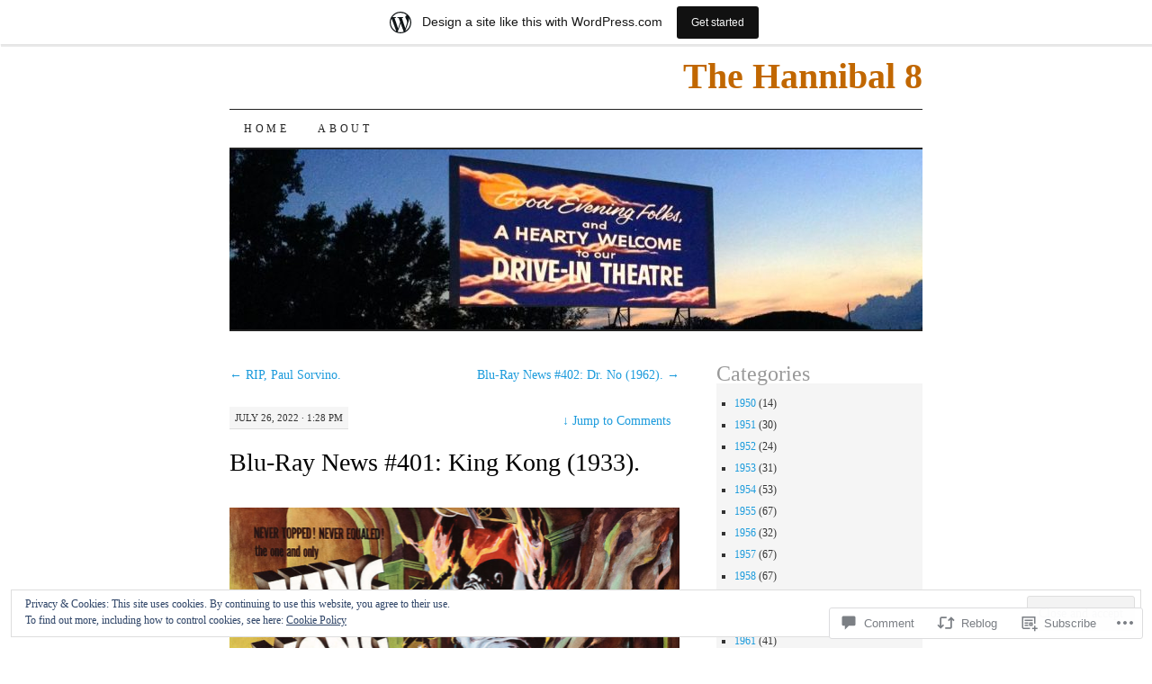

--- FILE ---
content_type: text/html; charset=UTF-8
request_url: https://thehannibal8.wordpress.com/2022/07/26/blu-ray-news-401-king-kong-1933/
body_size: 42091
content:
<!DOCTYPE html>
<!--[if IE 7]>
<html id="ie7" lang="en">
<![endif]-->
<!--[if (gt IE 7) | (!IE)]><!-->
<html lang="en">
<!--<![endif]-->
<head>
<meta charset="UTF-8" />
<title>Blu-Ray News #401: King Kong (1933). | The Hannibal 8</title>
<link rel="profile" href="http://gmpg.org/xfn/11" />
<link rel="pingback" href="https://thehannibal8.wordpress.com/xmlrpc.php" />
<meta name='robots' content='max-image-preview:large' />
<link rel='dns-prefetch' href='//s0.wp.com' />
<link rel='dns-prefetch' href='//widgets.wp.com' />
<link rel='dns-prefetch' href='//wordpress.com' />
<link rel='dns-prefetch' href='//af.pubmine.com' />
<link rel="alternate" type="application/rss+xml" title="The Hannibal 8 &raquo; Feed" href="https://thehannibal8.wordpress.com/feed/" />
<link rel="alternate" type="application/rss+xml" title="The Hannibal 8 &raquo; Comments Feed" href="https://thehannibal8.wordpress.com/comments/feed/" />
<link rel="alternate" type="application/rss+xml" title="The Hannibal 8 &raquo; Blu-Ray News #401: King Kong&nbsp;(1933). Comments Feed" href="https://thehannibal8.wordpress.com/2022/07/26/blu-ray-news-401-king-kong-1933/feed/" />
	<script type="text/javascript">
		/* <![CDATA[ */
		function addLoadEvent(func) {
			var oldonload = window.onload;
			if (typeof window.onload != 'function') {
				window.onload = func;
			} else {
				window.onload = function () {
					oldonload();
					func();
				}
			}
		}
		/* ]]> */
	</script>
	<link crossorigin='anonymous' rel='stylesheet' id='all-css-0-1' href='/_static/??-eJx9jFsKAjEMRTdkjYNS8UNcS2caSqfpg0lKcfdORRQf+BM4ufceaEVNOQkmgVhVoep8YmjeOhQGrGuag0dFpoFgLGQEGViuhNuJeQO/BTNKMVN4MMSc+7GV1vGCXWJVySwf9E9JPuBLfKev+kjZPQfRLAHFJ6dGs8Baff/08SWeh6Me9GF30vv5BiA5ZKI=&cssminify=yes' type='text/css' media='all' />
<style id='wp-emoji-styles-inline-css'>

	img.wp-smiley, img.emoji {
		display: inline !important;
		border: none !important;
		box-shadow: none !important;
		height: 1em !important;
		width: 1em !important;
		margin: 0 0.07em !important;
		vertical-align: -0.1em !important;
		background: none !important;
		padding: 0 !important;
	}
/*# sourceURL=wp-emoji-styles-inline-css */
</style>
<link crossorigin='anonymous' rel='stylesheet' id='all-css-2-1' href='/wp-content/plugins/gutenberg-core/v22.2.0/build/styles/block-library/style.css?m=1764855221i&cssminify=yes' type='text/css' media='all' />
<style id='wp-block-library-inline-css'>
.has-text-align-justify {
	text-align:justify;
}
.has-text-align-justify{text-align:justify;}

/*# sourceURL=wp-block-library-inline-css */
</style><style id='wp-block-paragraph-inline-css'>
.is-small-text{font-size:.875em}.is-regular-text{font-size:1em}.is-large-text{font-size:2.25em}.is-larger-text{font-size:3em}.has-drop-cap:not(:focus):first-letter{float:left;font-size:8.4em;font-style:normal;font-weight:100;line-height:.68;margin:.05em .1em 0 0;text-transform:uppercase}body.rtl .has-drop-cap:not(:focus):first-letter{float:none;margin-left:.1em}p.has-drop-cap.has-background{overflow:hidden}:root :where(p.has-background){padding:1.25em 2.375em}:where(p.has-text-color:not(.has-link-color)) a{color:inherit}p.has-text-align-left[style*="writing-mode:vertical-lr"],p.has-text-align-right[style*="writing-mode:vertical-rl"]{rotate:180deg}
/*# sourceURL=/wp-content/plugins/gutenberg-core/v22.2.0/build/styles/block-library/paragraph/style.css */
</style>
<style id='global-styles-inline-css'>
:root{--wp--preset--aspect-ratio--square: 1;--wp--preset--aspect-ratio--4-3: 4/3;--wp--preset--aspect-ratio--3-4: 3/4;--wp--preset--aspect-ratio--3-2: 3/2;--wp--preset--aspect-ratio--2-3: 2/3;--wp--preset--aspect-ratio--16-9: 16/9;--wp--preset--aspect-ratio--9-16: 9/16;--wp--preset--color--black: #000000;--wp--preset--color--cyan-bluish-gray: #abb8c3;--wp--preset--color--white: #ffffff;--wp--preset--color--pale-pink: #f78da7;--wp--preset--color--vivid-red: #cf2e2e;--wp--preset--color--luminous-vivid-orange: #ff6900;--wp--preset--color--luminous-vivid-amber: #fcb900;--wp--preset--color--light-green-cyan: #7bdcb5;--wp--preset--color--vivid-green-cyan: #00d084;--wp--preset--color--pale-cyan-blue: #8ed1fc;--wp--preset--color--vivid-cyan-blue: #0693e3;--wp--preset--color--vivid-purple: #9b51e0;--wp--preset--gradient--vivid-cyan-blue-to-vivid-purple: linear-gradient(135deg,rgb(6,147,227) 0%,rgb(155,81,224) 100%);--wp--preset--gradient--light-green-cyan-to-vivid-green-cyan: linear-gradient(135deg,rgb(122,220,180) 0%,rgb(0,208,130) 100%);--wp--preset--gradient--luminous-vivid-amber-to-luminous-vivid-orange: linear-gradient(135deg,rgb(252,185,0) 0%,rgb(255,105,0) 100%);--wp--preset--gradient--luminous-vivid-orange-to-vivid-red: linear-gradient(135deg,rgb(255,105,0) 0%,rgb(207,46,46) 100%);--wp--preset--gradient--very-light-gray-to-cyan-bluish-gray: linear-gradient(135deg,rgb(238,238,238) 0%,rgb(169,184,195) 100%);--wp--preset--gradient--cool-to-warm-spectrum: linear-gradient(135deg,rgb(74,234,220) 0%,rgb(151,120,209) 20%,rgb(207,42,186) 40%,rgb(238,44,130) 60%,rgb(251,105,98) 80%,rgb(254,248,76) 100%);--wp--preset--gradient--blush-light-purple: linear-gradient(135deg,rgb(255,206,236) 0%,rgb(152,150,240) 100%);--wp--preset--gradient--blush-bordeaux: linear-gradient(135deg,rgb(254,205,165) 0%,rgb(254,45,45) 50%,rgb(107,0,62) 100%);--wp--preset--gradient--luminous-dusk: linear-gradient(135deg,rgb(255,203,112) 0%,rgb(199,81,192) 50%,rgb(65,88,208) 100%);--wp--preset--gradient--pale-ocean: linear-gradient(135deg,rgb(255,245,203) 0%,rgb(182,227,212) 50%,rgb(51,167,181) 100%);--wp--preset--gradient--electric-grass: linear-gradient(135deg,rgb(202,248,128) 0%,rgb(113,206,126) 100%);--wp--preset--gradient--midnight: linear-gradient(135deg,rgb(2,3,129) 0%,rgb(40,116,252) 100%);--wp--preset--font-size--small: 13px;--wp--preset--font-size--medium: 20px;--wp--preset--font-size--large: 36px;--wp--preset--font-size--x-large: 42px;--wp--preset--font-family--albert-sans: 'Albert Sans', sans-serif;--wp--preset--font-family--alegreya: Alegreya, serif;--wp--preset--font-family--arvo: Arvo, serif;--wp--preset--font-family--bodoni-moda: 'Bodoni Moda', serif;--wp--preset--font-family--bricolage-grotesque: 'Bricolage Grotesque', sans-serif;--wp--preset--font-family--cabin: Cabin, sans-serif;--wp--preset--font-family--chivo: Chivo, sans-serif;--wp--preset--font-family--commissioner: Commissioner, sans-serif;--wp--preset--font-family--cormorant: Cormorant, serif;--wp--preset--font-family--courier-prime: 'Courier Prime', monospace;--wp--preset--font-family--crimson-pro: 'Crimson Pro', serif;--wp--preset--font-family--dm-mono: 'DM Mono', monospace;--wp--preset--font-family--dm-sans: 'DM Sans', sans-serif;--wp--preset--font-family--dm-serif-display: 'DM Serif Display', serif;--wp--preset--font-family--domine: Domine, serif;--wp--preset--font-family--eb-garamond: 'EB Garamond', serif;--wp--preset--font-family--epilogue: Epilogue, sans-serif;--wp--preset--font-family--fahkwang: Fahkwang, sans-serif;--wp--preset--font-family--figtree: Figtree, sans-serif;--wp--preset--font-family--fira-sans: 'Fira Sans', sans-serif;--wp--preset--font-family--fjalla-one: 'Fjalla One', sans-serif;--wp--preset--font-family--fraunces: Fraunces, serif;--wp--preset--font-family--gabarito: Gabarito, system-ui;--wp--preset--font-family--ibm-plex-mono: 'IBM Plex Mono', monospace;--wp--preset--font-family--ibm-plex-sans: 'IBM Plex Sans', sans-serif;--wp--preset--font-family--ibarra-real-nova: 'Ibarra Real Nova', serif;--wp--preset--font-family--instrument-serif: 'Instrument Serif', serif;--wp--preset--font-family--inter: Inter, sans-serif;--wp--preset--font-family--josefin-sans: 'Josefin Sans', sans-serif;--wp--preset--font-family--jost: Jost, sans-serif;--wp--preset--font-family--libre-baskerville: 'Libre Baskerville', serif;--wp--preset--font-family--libre-franklin: 'Libre Franklin', sans-serif;--wp--preset--font-family--literata: Literata, serif;--wp--preset--font-family--lora: Lora, serif;--wp--preset--font-family--merriweather: Merriweather, serif;--wp--preset--font-family--montserrat: Montserrat, sans-serif;--wp--preset--font-family--newsreader: Newsreader, serif;--wp--preset--font-family--noto-sans-mono: 'Noto Sans Mono', sans-serif;--wp--preset--font-family--nunito: Nunito, sans-serif;--wp--preset--font-family--open-sans: 'Open Sans', sans-serif;--wp--preset--font-family--overpass: Overpass, sans-serif;--wp--preset--font-family--pt-serif: 'PT Serif', serif;--wp--preset--font-family--petrona: Petrona, serif;--wp--preset--font-family--piazzolla: Piazzolla, serif;--wp--preset--font-family--playfair-display: 'Playfair Display', serif;--wp--preset--font-family--plus-jakarta-sans: 'Plus Jakarta Sans', sans-serif;--wp--preset--font-family--poppins: Poppins, sans-serif;--wp--preset--font-family--raleway: Raleway, sans-serif;--wp--preset--font-family--roboto: Roboto, sans-serif;--wp--preset--font-family--roboto-slab: 'Roboto Slab', serif;--wp--preset--font-family--rubik: Rubik, sans-serif;--wp--preset--font-family--rufina: Rufina, serif;--wp--preset--font-family--sora: Sora, sans-serif;--wp--preset--font-family--source-sans-3: 'Source Sans 3', sans-serif;--wp--preset--font-family--source-serif-4: 'Source Serif 4', serif;--wp--preset--font-family--space-mono: 'Space Mono', monospace;--wp--preset--font-family--syne: Syne, sans-serif;--wp--preset--font-family--texturina: Texturina, serif;--wp--preset--font-family--urbanist: Urbanist, sans-serif;--wp--preset--font-family--work-sans: 'Work Sans', sans-serif;--wp--preset--spacing--20: 0.44rem;--wp--preset--spacing--30: 0.67rem;--wp--preset--spacing--40: 1rem;--wp--preset--spacing--50: 1.5rem;--wp--preset--spacing--60: 2.25rem;--wp--preset--spacing--70: 3.38rem;--wp--preset--spacing--80: 5.06rem;--wp--preset--shadow--natural: 6px 6px 9px rgba(0, 0, 0, 0.2);--wp--preset--shadow--deep: 12px 12px 50px rgba(0, 0, 0, 0.4);--wp--preset--shadow--sharp: 6px 6px 0px rgba(0, 0, 0, 0.2);--wp--preset--shadow--outlined: 6px 6px 0px -3px rgb(255, 255, 255), 6px 6px rgb(0, 0, 0);--wp--preset--shadow--crisp: 6px 6px 0px rgb(0, 0, 0);}:where(.is-layout-flex){gap: 0.5em;}:where(.is-layout-grid){gap: 0.5em;}body .is-layout-flex{display: flex;}.is-layout-flex{flex-wrap: wrap;align-items: center;}.is-layout-flex > :is(*, div){margin: 0;}body .is-layout-grid{display: grid;}.is-layout-grid > :is(*, div){margin: 0;}:where(.wp-block-columns.is-layout-flex){gap: 2em;}:where(.wp-block-columns.is-layout-grid){gap: 2em;}:where(.wp-block-post-template.is-layout-flex){gap: 1.25em;}:where(.wp-block-post-template.is-layout-grid){gap: 1.25em;}.has-black-color{color: var(--wp--preset--color--black) !important;}.has-cyan-bluish-gray-color{color: var(--wp--preset--color--cyan-bluish-gray) !important;}.has-white-color{color: var(--wp--preset--color--white) !important;}.has-pale-pink-color{color: var(--wp--preset--color--pale-pink) !important;}.has-vivid-red-color{color: var(--wp--preset--color--vivid-red) !important;}.has-luminous-vivid-orange-color{color: var(--wp--preset--color--luminous-vivid-orange) !important;}.has-luminous-vivid-amber-color{color: var(--wp--preset--color--luminous-vivid-amber) !important;}.has-light-green-cyan-color{color: var(--wp--preset--color--light-green-cyan) !important;}.has-vivid-green-cyan-color{color: var(--wp--preset--color--vivid-green-cyan) !important;}.has-pale-cyan-blue-color{color: var(--wp--preset--color--pale-cyan-blue) !important;}.has-vivid-cyan-blue-color{color: var(--wp--preset--color--vivid-cyan-blue) !important;}.has-vivid-purple-color{color: var(--wp--preset--color--vivid-purple) !important;}.has-black-background-color{background-color: var(--wp--preset--color--black) !important;}.has-cyan-bluish-gray-background-color{background-color: var(--wp--preset--color--cyan-bluish-gray) !important;}.has-white-background-color{background-color: var(--wp--preset--color--white) !important;}.has-pale-pink-background-color{background-color: var(--wp--preset--color--pale-pink) !important;}.has-vivid-red-background-color{background-color: var(--wp--preset--color--vivid-red) !important;}.has-luminous-vivid-orange-background-color{background-color: var(--wp--preset--color--luminous-vivid-orange) !important;}.has-luminous-vivid-amber-background-color{background-color: var(--wp--preset--color--luminous-vivid-amber) !important;}.has-light-green-cyan-background-color{background-color: var(--wp--preset--color--light-green-cyan) !important;}.has-vivid-green-cyan-background-color{background-color: var(--wp--preset--color--vivid-green-cyan) !important;}.has-pale-cyan-blue-background-color{background-color: var(--wp--preset--color--pale-cyan-blue) !important;}.has-vivid-cyan-blue-background-color{background-color: var(--wp--preset--color--vivid-cyan-blue) !important;}.has-vivid-purple-background-color{background-color: var(--wp--preset--color--vivid-purple) !important;}.has-black-border-color{border-color: var(--wp--preset--color--black) !important;}.has-cyan-bluish-gray-border-color{border-color: var(--wp--preset--color--cyan-bluish-gray) !important;}.has-white-border-color{border-color: var(--wp--preset--color--white) !important;}.has-pale-pink-border-color{border-color: var(--wp--preset--color--pale-pink) !important;}.has-vivid-red-border-color{border-color: var(--wp--preset--color--vivid-red) !important;}.has-luminous-vivid-orange-border-color{border-color: var(--wp--preset--color--luminous-vivid-orange) !important;}.has-luminous-vivid-amber-border-color{border-color: var(--wp--preset--color--luminous-vivid-amber) !important;}.has-light-green-cyan-border-color{border-color: var(--wp--preset--color--light-green-cyan) !important;}.has-vivid-green-cyan-border-color{border-color: var(--wp--preset--color--vivid-green-cyan) !important;}.has-pale-cyan-blue-border-color{border-color: var(--wp--preset--color--pale-cyan-blue) !important;}.has-vivid-cyan-blue-border-color{border-color: var(--wp--preset--color--vivid-cyan-blue) !important;}.has-vivid-purple-border-color{border-color: var(--wp--preset--color--vivid-purple) !important;}.has-vivid-cyan-blue-to-vivid-purple-gradient-background{background: var(--wp--preset--gradient--vivid-cyan-blue-to-vivid-purple) !important;}.has-light-green-cyan-to-vivid-green-cyan-gradient-background{background: var(--wp--preset--gradient--light-green-cyan-to-vivid-green-cyan) !important;}.has-luminous-vivid-amber-to-luminous-vivid-orange-gradient-background{background: var(--wp--preset--gradient--luminous-vivid-amber-to-luminous-vivid-orange) !important;}.has-luminous-vivid-orange-to-vivid-red-gradient-background{background: var(--wp--preset--gradient--luminous-vivid-orange-to-vivid-red) !important;}.has-very-light-gray-to-cyan-bluish-gray-gradient-background{background: var(--wp--preset--gradient--very-light-gray-to-cyan-bluish-gray) !important;}.has-cool-to-warm-spectrum-gradient-background{background: var(--wp--preset--gradient--cool-to-warm-spectrum) !important;}.has-blush-light-purple-gradient-background{background: var(--wp--preset--gradient--blush-light-purple) !important;}.has-blush-bordeaux-gradient-background{background: var(--wp--preset--gradient--blush-bordeaux) !important;}.has-luminous-dusk-gradient-background{background: var(--wp--preset--gradient--luminous-dusk) !important;}.has-pale-ocean-gradient-background{background: var(--wp--preset--gradient--pale-ocean) !important;}.has-electric-grass-gradient-background{background: var(--wp--preset--gradient--electric-grass) !important;}.has-midnight-gradient-background{background: var(--wp--preset--gradient--midnight) !important;}.has-small-font-size{font-size: var(--wp--preset--font-size--small) !important;}.has-medium-font-size{font-size: var(--wp--preset--font-size--medium) !important;}.has-large-font-size{font-size: var(--wp--preset--font-size--large) !important;}.has-x-large-font-size{font-size: var(--wp--preset--font-size--x-large) !important;}.has-albert-sans-font-family{font-family: var(--wp--preset--font-family--albert-sans) !important;}.has-alegreya-font-family{font-family: var(--wp--preset--font-family--alegreya) !important;}.has-arvo-font-family{font-family: var(--wp--preset--font-family--arvo) !important;}.has-bodoni-moda-font-family{font-family: var(--wp--preset--font-family--bodoni-moda) !important;}.has-bricolage-grotesque-font-family{font-family: var(--wp--preset--font-family--bricolage-grotesque) !important;}.has-cabin-font-family{font-family: var(--wp--preset--font-family--cabin) !important;}.has-chivo-font-family{font-family: var(--wp--preset--font-family--chivo) !important;}.has-commissioner-font-family{font-family: var(--wp--preset--font-family--commissioner) !important;}.has-cormorant-font-family{font-family: var(--wp--preset--font-family--cormorant) !important;}.has-courier-prime-font-family{font-family: var(--wp--preset--font-family--courier-prime) !important;}.has-crimson-pro-font-family{font-family: var(--wp--preset--font-family--crimson-pro) !important;}.has-dm-mono-font-family{font-family: var(--wp--preset--font-family--dm-mono) !important;}.has-dm-sans-font-family{font-family: var(--wp--preset--font-family--dm-sans) !important;}.has-dm-serif-display-font-family{font-family: var(--wp--preset--font-family--dm-serif-display) !important;}.has-domine-font-family{font-family: var(--wp--preset--font-family--domine) !important;}.has-eb-garamond-font-family{font-family: var(--wp--preset--font-family--eb-garamond) !important;}.has-epilogue-font-family{font-family: var(--wp--preset--font-family--epilogue) !important;}.has-fahkwang-font-family{font-family: var(--wp--preset--font-family--fahkwang) !important;}.has-figtree-font-family{font-family: var(--wp--preset--font-family--figtree) !important;}.has-fira-sans-font-family{font-family: var(--wp--preset--font-family--fira-sans) !important;}.has-fjalla-one-font-family{font-family: var(--wp--preset--font-family--fjalla-one) !important;}.has-fraunces-font-family{font-family: var(--wp--preset--font-family--fraunces) !important;}.has-gabarito-font-family{font-family: var(--wp--preset--font-family--gabarito) !important;}.has-ibm-plex-mono-font-family{font-family: var(--wp--preset--font-family--ibm-plex-mono) !important;}.has-ibm-plex-sans-font-family{font-family: var(--wp--preset--font-family--ibm-plex-sans) !important;}.has-ibarra-real-nova-font-family{font-family: var(--wp--preset--font-family--ibarra-real-nova) !important;}.has-instrument-serif-font-family{font-family: var(--wp--preset--font-family--instrument-serif) !important;}.has-inter-font-family{font-family: var(--wp--preset--font-family--inter) !important;}.has-josefin-sans-font-family{font-family: var(--wp--preset--font-family--josefin-sans) !important;}.has-jost-font-family{font-family: var(--wp--preset--font-family--jost) !important;}.has-libre-baskerville-font-family{font-family: var(--wp--preset--font-family--libre-baskerville) !important;}.has-libre-franklin-font-family{font-family: var(--wp--preset--font-family--libre-franklin) !important;}.has-literata-font-family{font-family: var(--wp--preset--font-family--literata) !important;}.has-lora-font-family{font-family: var(--wp--preset--font-family--lora) !important;}.has-merriweather-font-family{font-family: var(--wp--preset--font-family--merriweather) !important;}.has-montserrat-font-family{font-family: var(--wp--preset--font-family--montserrat) !important;}.has-newsreader-font-family{font-family: var(--wp--preset--font-family--newsreader) !important;}.has-noto-sans-mono-font-family{font-family: var(--wp--preset--font-family--noto-sans-mono) !important;}.has-nunito-font-family{font-family: var(--wp--preset--font-family--nunito) !important;}.has-open-sans-font-family{font-family: var(--wp--preset--font-family--open-sans) !important;}.has-overpass-font-family{font-family: var(--wp--preset--font-family--overpass) !important;}.has-pt-serif-font-family{font-family: var(--wp--preset--font-family--pt-serif) !important;}.has-petrona-font-family{font-family: var(--wp--preset--font-family--petrona) !important;}.has-piazzolla-font-family{font-family: var(--wp--preset--font-family--piazzolla) !important;}.has-playfair-display-font-family{font-family: var(--wp--preset--font-family--playfair-display) !important;}.has-plus-jakarta-sans-font-family{font-family: var(--wp--preset--font-family--plus-jakarta-sans) !important;}.has-poppins-font-family{font-family: var(--wp--preset--font-family--poppins) !important;}.has-raleway-font-family{font-family: var(--wp--preset--font-family--raleway) !important;}.has-roboto-font-family{font-family: var(--wp--preset--font-family--roboto) !important;}.has-roboto-slab-font-family{font-family: var(--wp--preset--font-family--roboto-slab) !important;}.has-rubik-font-family{font-family: var(--wp--preset--font-family--rubik) !important;}.has-rufina-font-family{font-family: var(--wp--preset--font-family--rufina) !important;}.has-sora-font-family{font-family: var(--wp--preset--font-family--sora) !important;}.has-source-sans-3-font-family{font-family: var(--wp--preset--font-family--source-sans-3) !important;}.has-source-serif-4-font-family{font-family: var(--wp--preset--font-family--source-serif-4) !important;}.has-space-mono-font-family{font-family: var(--wp--preset--font-family--space-mono) !important;}.has-syne-font-family{font-family: var(--wp--preset--font-family--syne) !important;}.has-texturina-font-family{font-family: var(--wp--preset--font-family--texturina) !important;}.has-urbanist-font-family{font-family: var(--wp--preset--font-family--urbanist) !important;}.has-work-sans-font-family{font-family: var(--wp--preset--font-family--work-sans) !important;}
/*# sourceURL=global-styles-inline-css */
</style>

<style id='classic-theme-styles-inline-css'>
/*! This file is auto-generated */
.wp-block-button__link{color:#fff;background-color:#32373c;border-radius:9999px;box-shadow:none;text-decoration:none;padding:calc(.667em + 2px) calc(1.333em + 2px);font-size:1.125em}.wp-block-file__button{background:#32373c;color:#fff;text-decoration:none}
/*# sourceURL=/wp-includes/css/classic-themes.min.css */
</style>
<link crossorigin='anonymous' rel='stylesheet' id='all-css-4-1' href='/_static/??-eJx9jlmOAjEMRC+E2zTDsHwgjoKStAWBOIlip9HcftJCLAKJH0uuqlc2XjO4FJWiYg716KOgSzYkdxFcdP2m60E850BQaOyWOHjRRwJE/wJ1TmSGL0Vc4dlVqOmcjU4JpsEbCsQt9g275saAtbmQCLTJvjLoqYHyjTuTZuMu0KRbxc1ATinezcNIcUgFTdXERtW7DwylOLTVhwFHKradbuL0s7zv0zN73vXr1eZnvvzdLs7/kHh+KQ==&cssminify=yes' type='text/css' media='all' />
<link rel='stylesheet' id='verbum-gutenberg-css-css' href='https://widgets.wp.com/verbum-block-editor/block-editor.css?ver=1738686361' media='all' />
<link crossorigin='anonymous' rel='stylesheet' id='all-css-6-1' href='/_static/??-eJx9jV0KAjEMhC9kDUvFnwfxLLsl1mjalG3K4u2NCroq+DbzJTMDU3FBsmJWSM0VbpFyhSApGXJMFzRXv8jSyAIIsihZur7E8zDr1BMmayhtgEIcRpmg6pXx53E2PuLAEk3Gx/Lb/gtFFMcSeiXJH8YduafxHj2kfbdZdeud9357vgGEnV0d&cssminify=yes' type='text/css' media='all' />
<style id='jetpack-global-styles-frontend-style-inline-css'>
:root { --font-headings: unset; --font-base: unset; --font-headings-default: -apple-system,BlinkMacSystemFont,"Segoe UI",Roboto,Oxygen-Sans,Ubuntu,Cantarell,"Helvetica Neue",sans-serif; --font-base-default: -apple-system,BlinkMacSystemFont,"Segoe UI",Roboto,Oxygen-Sans,Ubuntu,Cantarell,"Helvetica Neue",sans-serif;}
/*# sourceURL=jetpack-global-styles-frontend-style-inline-css */
</style>
<link crossorigin='anonymous' rel='stylesheet' id='all-css-8-1' href='/_static/??-eJyNjcEKwjAQRH/IuFRT6kX8FNkmS5K6yQY3Qfx7bfEiXrwM82B4A49qnJRGpUHupnIPqSgs1Cq624chi6zhO5OCRryTR++fW00l7J3qDv43XVNxoOISsmEJol/wY2uR8vs3WggsM/I6uOTzMI3Hw8lOg11eUT1JKA==&cssminify=yes' type='text/css' media='all' />
<script type="text/javascript" id="jetpack_related-posts-js-extra">
/* <![CDATA[ */
var related_posts_js_options = {"post_heading":"h4"};
//# sourceURL=jetpack_related-posts-js-extra
/* ]]> */
</script>
<script type="text/javascript" id="wpcom-actionbar-placeholder-js-extra">
/* <![CDATA[ */
var actionbardata = {"siteID":"72190347","postID":"13365","siteURL":"https://thehannibal8.wordpress.com","xhrURL":"https://thehannibal8.wordpress.com/wp-admin/admin-ajax.php","nonce":"2a7f83fc7a","isLoggedIn":"","statusMessage":"","subsEmailDefault":"instantly","proxyScriptUrl":"https://s0.wp.com/wp-content/js/wpcom-proxy-request.js?m=1513050504i&amp;ver=20211021","shortlink":"https://wp.me/p4SU0r-3tz","i18n":{"followedText":"New posts from this site will now appear in your \u003Ca href=\"https://wordpress.com/reader\"\u003EReader\u003C/a\u003E","foldBar":"Collapse this bar","unfoldBar":"Expand this bar","shortLinkCopied":"Shortlink copied to clipboard."}};
//# sourceURL=wpcom-actionbar-placeholder-js-extra
/* ]]> */
</script>
<script type="text/javascript" id="jetpack-mu-wpcom-settings-js-before">
/* <![CDATA[ */
var JETPACK_MU_WPCOM_SETTINGS = {"assetsUrl":"https://s0.wp.com/wp-content/mu-plugins/jetpack-mu-wpcom-plugin/moon/jetpack_vendor/automattic/jetpack-mu-wpcom/src/build/"};
//# sourceURL=jetpack-mu-wpcom-settings-js-before
/* ]]> */
</script>
<script crossorigin='anonymous' type='text/javascript'  src='/_static/??-eJxdjd0KwjAMhV/ILHNQvRIfRbq2jNY2CU236du7gYh6dfg4f7gKOKYWqGGZQfI8RVJMoYl19zdjYSa8RXI4zjF7rCHbFjwIa9Nf6kqkLukBv4bTlskNpPLj+e+NmafP7crVW6/gslUNuhddEVyGXYCYYPJSt4lruRzPxvT9aRhMegHKMEgx'></script>
<script type="text/javascript" id="rlt-proxy-js-after">
/* <![CDATA[ */
	rltInitialize( {"token":null,"iframeOrigins":["https:\/\/widgets.wp.com"]} );
//# sourceURL=rlt-proxy-js-after
/* ]]> */
</script>
<link rel="EditURI" type="application/rsd+xml" title="RSD" href="https://thehannibal8.wordpress.com/xmlrpc.php?rsd" />
<meta name="generator" content="WordPress.com" />
<link rel="canonical" href="https://thehannibal8.wordpress.com/2022/07/26/blu-ray-news-401-king-kong-1933/" />
<link rel='shortlink' href='https://wp.me/p4SU0r-3tz' />
<link rel="alternate" type="application/json+oembed" href="https://public-api.wordpress.com/oembed/?format=json&amp;url=https%3A%2F%2Fthehannibal8.wordpress.com%2F2022%2F07%2F26%2Fblu-ray-news-401-king-kong-1933%2F&amp;for=wpcom-auto-discovery" /><link rel="alternate" type="application/xml+oembed" href="https://public-api.wordpress.com/oembed/?format=xml&amp;url=https%3A%2F%2Fthehannibal8.wordpress.com%2F2022%2F07%2F26%2Fblu-ray-news-401-king-kong-1933%2F&amp;for=wpcom-auto-discovery" />
<!-- Jetpack Open Graph Tags -->
<meta property="og:type" content="article" />
<meta property="og:title" content="Blu-Ray News #401: King Kong (1933)." />
<meta property="og:url" content="https://thehannibal8.wordpress.com/2022/07/26/blu-ray-news-401-king-kong-1933/" />
<meta property="og:description" content="Directed by Merian C. Cooper &amp; Ernest B. SchoedsackStarring Fay Wray, Robert Armstrong, Bruce CabotI&#8217;ve seen King Kong (1933) countless times, and it never ceases to knock me out. If ther…" />
<meta property="article:published_time" content="2022-07-26T17:28:01+00:00" />
<meta property="article:modified_time" content="2022-07-26T17:28:01+00:00" />
<meta property="og:site_name" content="The Hannibal 8" />
<meta property="og:image" content="https://thehannibal8.wordpress.com/wp-content/uploads/2022/07/screen-shot-2022-07-26-at-12.13.13-pm.png" />
<meta property="og:image:secure_url" content="https://thehannibal8.wordpress.com/wp-content/uploads/2022/07/screen-shot-2022-07-26-at-12.13.13-pm.png" />
<meta property="og:image:width" content="500" />
<meta property="og:image:height" content="395" />
<meta property="og:image:alt" content="" />
<meta property="og:locale" content="en_US" />
<meta property="fb:app_id" content="249643311490" />
<meta property="article:publisher" content="https://www.facebook.com/WordPresscom" />
<meta name="twitter:text:title" content="Blu-Ray News #401: King Kong&nbsp;(1933)." />
<meta name="twitter:image" content="https://thehannibal8.wordpress.com/wp-content/uploads/2022/07/screen-shot-2022-07-26-at-12.13.13-pm.png?w=640" />
<meta name="twitter:card" content="summary_large_image" />

<!-- End Jetpack Open Graph Tags -->
<link rel="shortcut icon" type="image/x-icon" href="https://s0.wp.com/i/favicon.ico?m=1713425267i" sizes="16x16 24x24 32x32 48x48" />
<link rel="icon" type="image/x-icon" href="https://s0.wp.com/i/favicon.ico?m=1713425267i" sizes="16x16 24x24 32x32 48x48" />
<link rel="apple-touch-icon" href="https://s0.wp.com/i/webclip.png?m=1713868326i" />
<link rel='openid.server' href='https://thehannibal8.wordpress.com/?openidserver=1' />
<link rel='openid.delegate' href='https://thehannibal8.wordpress.com/' />
<link rel="search" type="application/opensearchdescription+xml" href="https://thehannibal8.wordpress.com/osd.xml" title="The Hannibal 8" />
<link rel="search" type="application/opensearchdescription+xml" href="https://s1.wp.com/opensearch.xml" title="WordPress.com" />
		<style type="text/css">
			.recentcomments a {
				display: inline !important;
				padding: 0 !important;
				margin: 0 !important;
			}

			table.recentcommentsavatartop img.avatar, table.recentcommentsavatarend img.avatar {
				border: 0px;
				margin: 0;
			}

			table.recentcommentsavatartop a, table.recentcommentsavatarend a {
				border: 0px !important;
				background-color: transparent !important;
			}

			td.recentcommentsavatarend, td.recentcommentsavatartop {
				padding: 0px 0px 1px 0px;
				margin: 0px;
			}

			td.recentcommentstextend {
				border: none !important;
				padding: 0px 0px 2px 10px;
			}

			.rtl td.recentcommentstextend {
				padding: 0px 10px 2px 0px;
			}

			td.recentcommentstexttop {
				border: none;
				padding: 0px 0px 0px 10px;
			}

			.rtl td.recentcommentstexttop {
				padding: 0px 10px 0px 0px;
			}
		</style>
		<meta name="description" content="Directed by Merian C. Cooper &amp; Ernest B. SchoedsackStarring Fay Wray, Robert Armstrong, Bruce CabotI&#039;ve seen King Kong (1933) countless times, and it never ceases to knock me out. If there&#039;s any single film that demonstrated to the world what the movies were capable of, it has to be this one. We can thank Mr.&hellip;" />
	<style type="text/css">
			#site-title a {
			color: #c16700;
		}
		</style>
	<script type="text/javascript">
/* <![CDATA[ */
var wa_client = {}; wa_client.cmd = []; wa_client.config = { 'blog_id': 72190347, 'blog_language': 'en', 'is_wordads': false, 'hosting_type': 0, 'afp_account_id': 'pub-4274647939310541', 'afp_host_id': 5038568878849053, 'theme': 'pub/pilcrow', '_': { 'title': 'Advertisement', 'privacy_settings': 'Privacy Settings' }, 'formats': [ 'inline', 'belowpost', 'bottom_sticky', 'sidebar_sticky_right', 'sidebar', 'gutenberg_rectangle', 'gutenberg_leaderboard', 'gutenberg_mobile_leaderboard', 'gutenberg_skyscraper' ] };
/* ]]> */
</script>
		<script type="text/javascript">

			window.doNotSellCallback = function() {

				var linkElements = [
					'a[href="https://wordpress.com/?ref=footer_blog"]',
					'a[href="https://wordpress.com/?ref=footer_website"]',
					'a[href="https://wordpress.com/?ref=vertical_footer"]',
					'a[href^="https://wordpress.com/?ref=footer_segment_"]',
				].join(',');

				var dnsLink = document.createElement( 'a' );
				dnsLink.href = 'https://wordpress.com/advertising-program-optout/';
				dnsLink.classList.add( 'do-not-sell-link' );
				dnsLink.rel = 'nofollow';
				dnsLink.style.marginLeft = '0.5em';
				dnsLink.textContent = 'Do Not Sell or Share My Personal Information';

				var creditLinks = document.querySelectorAll( linkElements );

				if ( 0 === creditLinks.length ) {
					return false;
				}

				Array.prototype.forEach.call( creditLinks, function( el ) {
					el.insertAdjacentElement( 'afterend', dnsLink );
				});

				return true;
			};

		</script>
		<script type="text/javascript">
	window.google_analytics_uacct = "UA-52447-2";
</script>

<script type="text/javascript">
	var _gaq = _gaq || [];
	_gaq.push(['_setAccount', 'UA-52447-2']);
	_gaq.push(['_gat._anonymizeIp']);
	_gaq.push(['_setDomainName', 'wordpress.com']);
	_gaq.push(['_initData']);
	_gaq.push(['_trackPageview']);

	(function() {
		var ga = document.createElement('script'); ga.type = 'text/javascript'; ga.async = true;
		ga.src = ('https:' == document.location.protocol ? 'https://ssl' : 'http://www') + '.google-analytics.com/ga.js';
		(document.getElementsByTagName('head')[0] || document.getElementsByTagName('body')[0]).appendChild(ga);
	})();
</script>
<link crossorigin='anonymous' rel='stylesheet' id='all-css-0-3' href='/_static/??-eJyNjMEKgzAQBX9Ifdha9CJ+StF1KdFkN7gJ+X0RbM89zjAMSqxJJbEkhFxHnz9ODBunONN+M4Kq4O2EsHil3WDFRT4aMqvw/yHomj0baD40G/tf9BXXcApj27+ej6Hr2247ASkBO20=&cssminify=yes' type='text/css' media='all' />
</head>

<body class="wp-singular post-template-default single single-post postid-13365 single-format-standard wp-theme-pubpilcrow customizer-styles-applied two-column content-sidebar color-light jetpack-reblog-enabled has-marketing-bar has-marketing-bar-theme-pilcrow">
<div id="container" class="hfeed">
	<div id="page" class="blog">
		<div id="header">
						<div id="site-title">
				<span>
					<a href="https://thehannibal8.wordpress.com/" title="The Hannibal 8" rel="home">The Hannibal 8</a>
				</span>
			</div>

			<div id="nav" role="navigation">
			  				<div class="skip-link screen-reader-text"><a href="#content" title="Skip to content">Skip to content</a></div>
								<div class="menu"><ul>
<li ><a href="https://thehannibal8.wordpress.com/">Home</a></li><li class="page_item page-item-160"><a href="https://thehannibal8.wordpress.com/about-2/">About</a></li>
</ul></div>
			</div><!-- #nav -->

			<div id="pic">
				<a href="https://thehannibal8.wordpress.com/" rel="home">
										<img src="https://thehannibal8.wordpress.com/wp-content/uploads/2019/08/cropped-ecopf-yxoaabwyk.jpg" width="770" height="200" alt="" />
								</a>
			</div><!-- #pic -->
		</div><!-- #header -->

		<div id="content-box">

<div id="content-container">
	<div id="content" role="main">

	
<div id="nav-above" class="navigation">
	<div class="nav-previous"><a href="https://thehannibal8.wordpress.com/2022/07/25/rip-paul-sorvino/" rel="prev"><span class="meta-nav">&larr;</span> RIP, Paul Sorvino.</a></div>
	<div class="nav-next"><a href="https://thehannibal8.wordpress.com/2022/07/28/blu-ray-news-402-dr-no-1962/" rel="next">Blu-Ray News #402: Dr. No&nbsp;(1962). <span class="meta-nav">&rarr;</span></a></div>
</div><!-- #nav-above -->

<div id="post-13365" class="post-13365 post type-post status-publish format-standard hentry category-dvdblu-ray-news category-fay-wray category-rko category-warner-archive category-willis-obrien">
	<div class="entry-meta">

		July 26, 2022 &middot; 1:28 pm	</div><!-- .entry-meta -->

		<div class="jump"><a href="https://thehannibal8.wordpress.com/2022/07/26/blu-ray-news-401-king-kong-1933/#comments"><span class="meta-nav">&darr; </span>Jump to Comments</a></div>
	<h1 class="entry-title"><a href="https://thehannibal8.wordpress.com/2022/07/26/blu-ray-news-401-king-kong-1933/" rel="bookmark">Blu-Ray News #401: King Kong&nbsp;(1933).</a></h1>
	<div class="entry entry-content">
		
<p><a href="https://thehannibal8.wordpress.com/wp-content/uploads/2022/07/screen-shot-2022-07-26-at-12.13.13-pm.png"><img data-attachment-id="13375" data-permalink="https://thehannibal8.wordpress.com/2022/07/26/blu-ray-news-401-king-kong-1933/screen-shot-2022-07-26-at-12-13-13-pm/" data-orig-file="https://thehannibal8.wordpress.com/wp-content/uploads/2022/07/screen-shot-2022-07-26-at-12.13.13-pm.png" data-orig-size="699,552" data-comments-opened="1" data-image-meta="{&quot;aperture&quot;:&quot;0&quot;,&quot;credit&quot;:&quot;&quot;,&quot;camera&quot;:&quot;&quot;,&quot;caption&quot;:&quot;&quot;,&quot;created_timestamp&quot;:&quot;0&quot;,&quot;copyright&quot;:&quot;&quot;,&quot;focal_length&quot;:&quot;0&quot;,&quot;iso&quot;:&quot;0&quot;,&quot;shutter_speed&quot;:&quot;0&quot;,&quot;title&quot;:&quot;&quot;,&quot;orientation&quot;:&quot;0&quot;}" data-image-title="Screen Shot 2022-07-26 at 12.13.13 PM" data-image-description="" data-image-caption="" data-medium-file="https://thehannibal8.wordpress.com/wp-content/uploads/2022/07/screen-shot-2022-07-26-at-12.13.13-pm.png?w=300" data-large-file="https://thehannibal8.wordpress.com/wp-content/uploads/2022/07/screen-shot-2022-07-26-at-12.13.13-pm.png?w=500" class="alignnone size-large wp-image-13375" src="https://thehannibal8.wordpress.com/wp-content/uploads/2022/07/screen-shot-2022-07-26-at-12.13.13-pm.png?w=500" alt="" width="500" height="395" srcset="https://thehannibal8.wordpress.com/wp-content/uploads/2022/07/screen-shot-2022-07-26-at-12.13.13-pm.png?w=500 500w, https://thehannibal8.wordpress.com/wp-content/uploads/2022/07/screen-shot-2022-07-26-at-12.13.13-pm.png?w=150 150w, https://thehannibal8.wordpress.com/wp-content/uploads/2022/07/screen-shot-2022-07-26-at-12.13.13-pm.png?w=300 300w, https://thehannibal8.wordpress.com/wp-content/uploads/2022/07/screen-shot-2022-07-26-at-12.13.13-pm.png 699w" sizes="(max-width: 500px) 100vw, 500px" /></a></p>
<p>Directed by Merian C. Cooper &amp; Ernest B. Schoedsack<br />Starring Fay Wray, Robert Armstrong, Bruce Cabot<br /><br />I&#8217;ve seen <em>King Kong</em> (1933) countless times, and it never ceases to knock me out. If there&#8217;s any single film that demonstrated to the world what the movies were capable of, it has to be this one. We can thank Mr. Willis O&#8217;Brien for that.<br />Warner Archive is bringing this incredible film back to Blu-Ray. This is the way you need to see it — unless it hits your local theater in 35mm (don&#8217;t hold your breath). Essential.</p>
<p>My movie-geek advice: watch this one and <em>The Most Dangerous Game</em> (1932) as a double feature. Same sets, much of the same cast, both terrific!</p>
<div id="atatags-370373-696f8998071f6">
		<script type="text/javascript">
			__ATA = window.__ATA || {};
			__ATA.cmd = window.__ATA.cmd || [];
			__ATA.cmd.push(function() {
				__ATA.initVideoSlot('atatags-370373-696f8998071f6', {
					sectionId: '370373',
					format: 'inread'
				});
			});
		</script>
	</div><span id="wordads-inline-marker" style="display: none;"></span><div id="jp-post-flair" class="sharedaddy sd-like-enabled sd-sharing-enabled"><div class="sharedaddy sd-sharing-enabled"><div class="robots-nocontent sd-block sd-social sd-social-icon-text sd-sharing"><h3 class="sd-title">Share this:</h3><div class="sd-content"><ul><li class="share-twitter"><a rel="nofollow noopener noreferrer"
				data-shared="sharing-twitter-13365"
				class="share-twitter sd-button share-icon"
				href="https://thehannibal8.wordpress.com/2022/07/26/blu-ray-news-401-king-kong-1933/?share=twitter"
				target="_blank"
				aria-labelledby="sharing-twitter-13365"
				>
				<span id="sharing-twitter-13365" hidden>Share on X (Opens in new window)</span>
				<span>X</span>
			</a></li><li class="share-facebook"><a rel="nofollow noopener noreferrer"
				data-shared="sharing-facebook-13365"
				class="share-facebook sd-button share-icon"
				href="https://thehannibal8.wordpress.com/2022/07/26/blu-ray-news-401-king-kong-1933/?share=facebook"
				target="_blank"
				aria-labelledby="sharing-facebook-13365"
				>
				<span id="sharing-facebook-13365" hidden>Share on Facebook (Opens in new window)</span>
				<span>Facebook</span>
			</a></li><li class="share-end"></li></ul></div></div></div><div class='sharedaddy sd-block sd-like jetpack-likes-widget-wrapper jetpack-likes-widget-unloaded' id='like-post-wrapper-72190347-13365-696f899807681' data-src='//widgets.wp.com/likes/index.html?ver=20260120#blog_id=72190347&amp;post_id=13365&amp;origin=thehannibal8.wordpress.com&amp;obj_id=72190347-13365-696f899807681' data-name='like-post-frame-72190347-13365-696f899807681' data-title='Like or Reblog'><div class='likes-widget-placeholder post-likes-widget-placeholder' style='height: 55px;'><span class='button'><span>Like</span></span> <span class='loading'>Loading...</span></div><span class='sd-text-color'></span><a class='sd-link-color'></a></div>
<div id='jp-relatedposts' class='jp-relatedposts' >
	<h3 class="jp-relatedposts-headline"><em>Related</em></h3>
</div></div>	</div><!-- .entry-content -->

	<div class="entry-links">
		<p class="comment-number"><a href="https://thehannibal8.wordpress.com/2022/07/26/blu-ray-news-401-king-kong-1933/#comments">4 Comments</a></p>

					<p class="entry-categories tagged">Filed under <a href="https://thehannibal8.wordpress.com/category/dvdblu-ray-news/" rel="category tag">DVD/Blu-ray News</a>, <a href="https://thehannibal8.wordpress.com/category/fay-wray/" rel="category tag">Fay Wray</a>, <a href="https://thehannibal8.wordpress.com/category/rko/" rel="category tag">RKO</a>, <a href="https://thehannibal8.wordpress.com/category/warner-archive/" rel="category tag">Warner Archive</a>, <a href="https://thehannibal8.wordpress.com/category/willis-obrien/" rel="category tag">Willis O'Brien</a></p>
			<p class="entry-tags tagged"></p>
			</div><!-- .entry-links -->

</div><!-- #post-## -->

<div id="nav-below" class="navigation">
	<div class="nav-previous"><a href="https://thehannibal8.wordpress.com/2022/07/25/rip-paul-sorvino/" rel="prev"><span class="meta-nav">&larr;</span> RIP, Paul Sorvino.</a></div>
	<div class="nav-next"><a href="https://thehannibal8.wordpress.com/2022/07/28/blu-ray-news-402-dr-no-1962/" rel="next">Blu-Ray News #402: Dr. No&nbsp;(1962). <span class="meta-nav">&rarr;</span></a></div>
</div><!-- #nav-below -->


<div id="comments">

			<h3 id="comments-title" class="comment-head">
			4 responses to &ldquo;<em>Blu-Ray News #401: King Kong&nbsp;(1933).</em>&rdquo;		</h3>

		
		<ol class="comment-list">
			
		<li class="comment even thread-even depth-1" id="li-comment-5423">
			<div id="comment-5423" class="comment-container">
				<div class="comment-author vcard">
					<img referrerpolicy="no-referrer" alt='john k&#039;s avatar' src='https://2.gravatar.com/avatar/2e8db2d515c70f59a22b3b7ec4f8e1cddd1791ce1e7f147b4a55e1116fdee408?s=48&#038;d=identicon&#038;r=G' srcset='https://2.gravatar.com/avatar/2e8db2d515c70f59a22b3b7ec4f8e1cddd1791ce1e7f147b4a55e1116fdee408?s=48&#038;d=identicon&#038;r=G 1x, https://2.gravatar.com/avatar/2e8db2d515c70f59a22b3b7ec4f8e1cddd1791ce1e7f147b4a55e1116fdee408?s=72&#038;d=identicon&#038;r=G 1.5x, https://2.gravatar.com/avatar/2e8db2d515c70f59a22b3b7ec4f8e1cddd1791ce1e7f147b4a55e1116fdee408?s=96&#038;d=identicon&#038;r=G 2x, https://2.gravatar.com/avatar/2e8db2d515c70f59a22b3b7ec4f8e1cddd1791ce1e7f147b4a55e1116fdee408?s=144&#038;d=identicon&#038;r=G 3x, https://2.gravatar.com/avatar/2e8db2d515c70f59a22b3b7ec4f8e1cddd1791ce1e7f147b4a55e1116fdee408?s=192&#038;d=identicon&#038;r=G 4x' class='avatar avatar-48' height='48' width='48' decoding='async' />					<cite class="fn">john k</cite>				</div><!-- .comment-author .vcard -->

				
				<div class="comment-meta commentmetadata"><a href="https://thehannibal8.wordpress.com/2022/07/26/blu-ray-news-401-king-kong-1933/#comment-5423">
					July 27, 2022 at 10:18 am</a>				</div><!-- .comment-meta .commentmetadata -->

				<div class="comment-body"><p>Also of interest is that the UK&#8217;s Eureka will release a deluxe Blu Ray version<br />
of THE MOST DANGEROUS GAME  with many extras.<br />
They also have a nice Karloff triple bill on Blu featuring THE STRANGE<br />
DOOR,THE INVISIBLE RAY and BLACK FRIDAY.<br />
These releases are planned for October.</p>
<p id="comment-like-5423" data-liked=comment-not-liked class="comment-likes comment-not-liked"><a href="https://thehannibal8.wordpress.com/2022/07/26/blu-ray-news-401-king-kong-1933/?like_comment=5423&#038;_wpnonce=803969d46b" class="comment-like-link needs-login" rel="nofollow" data-blog="72190347"><span>Like</span></a><span id="comment-like-count-5423" class="comment-like-feedback">Like</span></p>
</div>

				<div class="reply">
					<a rel="nofollow" class="comment-reply-link" href="https://thehannibal8.wordpress.com/2022/07/26/blu-ray-news-401-king-kong-1933/?replytocom=5423#respond" data-commentid="5423" data-postid="13365" data-belowelement="comment-5423" data-respondelement="respond" data-replyto="Reply to john k" aria-label="Reply to john k">Reply</a>				</div><!-- .reply -->
			</div><!-- #comment-##  -->

	<ul class="children">

		<li class="comment byuser comment-author-50swesterns bypostauthor odd alt depth-2" id="li-comment-5424">
			<div id="comment-5424" class="comment-container">
				<div class="comment-author vcard">
					<img referrerpolicy="no-referrer" alt='Toby&#039;s avatar' src='https://0.gravatar.com/avatar/367b98295a6054184500a9d3f7f8350c2fd337994b5baf676bf3813c16e96ffd?s=48&#038;d=identicon&#038;r=G' srcset='https://0.gravatar.com/avatar/367b98295a6054184500a9d3f7f8350c2fd337994b5baf676bf3813c16e96ffd?s=48&#038;d=identicon&#038;r=G 1x, https://0.gravatar.com/avatar/367b98295a6054184500a9d3f7f8350c2fd337994b5baf676bf3813c16e96ffd?s=72&#038;d=identicon&#038;r=G 1.5x, https://0.gravatar.com/avatar/367b98295a6054184500a9d3f7f8350c2fd337994b5baf676bf3813c16e96ffd?s=96&#038;d=identicon&#038;r=G 2x, https://0.gravatar.com/avatar/367b98295a6054184500a9d3f7f8350c2fd337994b5baf676bf3813c16e96ffd?s=144&#038;d=identicon&#038;r=G 3x, https://0.gravatar.com/avatar/367b98295a6054184500a9d3f7f8350c2fd337994b5baf676bf3813c16e96ffd?s=192&#038;d=identicon&#038;r=G 4x' class='avatar avatar-48' height='48' width='48' decoding='async' />					<cite class="fn"><a href="http://fiftieswesterns.wordpress.com" class="url" rel="ugc external nofollow">Toby</a></cite>				</div><!-- .comment-author .vcard -->

				
				<div class="comment-meta commentmetadata"><a href="https://thehannibal8.wordpress.com/2022/07/26/blu-ray-news-401-king-kong-1933/#comment-5424">
					July 27, 2022 at 10:38 am</a>				</div><!-- .comment-meta .commentmetadata -->

				<div class="comment-body"><p>The Flicker Alley Blu-Ray of The Most Dangerous Game is nice, but the Wicked Vision one is supposed to be better. Eureka will do a good job with it, I&#8217;m sure. I&#8217;m curious to see of it&#8217;ll be the best of the bunch.</p>
<p>That Karloff set has to be terrific. I love The Invisible Ray.</p>
<p id="comment-like-5424" data-liked=comment-not-liked class="comment-likes comment-not-liked"><a href="https://thehannibal8.wordpress.com/2022/07/26/blu-ray-news-401-king-kong-1933/?like_comment=5424&#038;_wpnonce=36fc3a1d2e" class="comment-like-link needs-login" rel="nofollow" data-blog="72190347"><span>Like</span></a><span id="comment-like-count-5424" class="comment-like-feedback">Like</span></p>
</div>

				<div class="reply">
					<a rel="nofollow" class="comment-reply-link" href="https://thehannibal8.wordpress.com/2022/07/26/blu-ray-news-401-king-kong-1933/?replytocom=5424#respond" data-commentid="5424" data-postid="13365" data-belowelement="comment-5424" data-respondelement="respond" data-replyto="Reply to Toby" aria-label="Reply to Toby">Reply</a>				</div><!-- .reply -->
			</div><!-- #comment-##  -->

	</li><!-- #comment-## -->
</ul><!-- .children -->
</li><!-- #comment-## -->

		<li class="comment even thread-odd thread-alt depth-1" id="li-comment-5426">
			<div id="comment-5426" class="comment-container">
				<div class="comment-author vcard">
					<img referrerpolicy="no-referrer" alt='john k&#039;s avatar' src='https://2.gravatar.com/avatar/2e8db2d515c70f59a22b3b7ec4f8e1cddd1791ce1e7f147b4a55e1116fdee408?s=48&#038;d=identicon&#038;r=G' srcset='https://2.gravatar.com/avatar/2e8db2d515c70f59a22b3b7ec4f8e1cddd1791ce1e7f147b4a55e1116fdee408?s=48&#038;d=identicon&#038;r=G 1x, https://2.gravatar.com/avatar/2e8db2d515c70f59a22b3b7ec4f8e1cddd1791ce1e7f147b4a55e1116fdee408?s=72&#038;d=identicon&#038;r=G 1.5x, https://2.gravatar.com/avatar/2e8db2d515c70f59a22b3b7ec4f8e1cddd1791ce1e7f147b4a55e1116fdee408?s=96&#038;d=identicon&#038;r=G 2x, https://2.gravatar.com/avatar/2e8db2d515c70f59a22b3b7ec4f8e1cddd1791ce1e7f147b4a55e1116fdee408?s=144&#038;d=identicon&#038;r=G 3x, https://2.gravatar.com/avatar/2e8db2d515c70f59a22b3b7ec4f8e1cddd1791ce1e7f147b4a55e1116fdee408?s=192&#038;d=identicon&#038;r=G 4x' class='avatar avatar-48' height='48' width='48' loading='lazy' decoding='async' />					<cite class="fn">john k</cite>				</div><!-- .comment-author .vcard -->

				
				<div class="comment-meta commentmetadata"><a href="https://thehannibal8.wordpress.com/2022/07/26/blu-ray-news-401-king-kong-1933/#comment-5426">
					July 27, 2022 at 11:52 am</a>				</div><!-- .comment-meta .commentmetadata -->

				<div class="comment-body"><p>Eureka also, generally do a great job with their packaging<br />
and THE MOST DANGEROUS GAME is no exception.<br />
I hope Eureka get &#8217;round to some of the more obscure Universal titles like<br />
THE MAD GHOUL which I think is a blast and also Joseph H Lewis&#8217;<br />
THE MAD DOCTOR OF MARKET STREET.<br />
Ever seen THE STRANGE CASE OF DR RX   sounds great.</p>
<p>Just shelled out a small fortune for Clasicflix JACK &amp; THE BEANSTALK<br />
The extras sound wonderful. Sadly some of the most desirable releases are<br />
at the top end of the market. A Supercinecolor title restored with such<br />
love and attention is an event in my book.<br />
Other &#8220;essential&#8221; titles are I THE JURY and INVADERS FROM MARS,<br />
sadly it means other releases I have to pass on.<br />
Gary at DVD Beaver is a wonderful site as he provides many screen grabs<br />
which help me decide if the purchase is essential or not.<br />
Classicflix releases do tend to go OOP rather quickly so their releases<br />
soon become collectors items at collectors prices as well.</p>
<p id="comment-like-5426" data-liked=comment-not-liked class="comment-likes comment-not-liked"><a href="https://thehannibal8.wordpress.com/2022/07/26/blu-ray-news-401-king-kong-1933/?like_comment=5426&#038;_wpnonce=0d3e07add8" class="comment-like-link needs-login" rel="nofollow" data-blog="72190347"><span>Like</span></a><span id="comment-like-count-5426" class="comment-like-feedback">Like</span></p>
</div>

				<div class="reply">
					<a rel="nofollow" class="comment-reply-link" href="https://thehannibal8.wordpress.com/2022/07/26/blu-ray-news-401-king-kong-1933/?replytocom=5426#respond" data-commentid="5426" data-postid="13365" data-belowelement="comment-5426" data-respondelement="respond" data-replyto="Reply to john k" aria-label="Reply to john k">Reply</a>				</div><!-- .reply -->
			</div><!-- #comment-##  -->

	<ul class="children">

		<li class="comment byuser comment-author-50swesterns bypostauthor odd alt depth-2" id="li-comment-5427">
			<div id="comment-5427" class="comment-container">
				<div class="comment-author vcard">
					<img referrerpolicy="no-referrer" alt='Toby&#039;s avatar' src='https://0.gravatar.com/avatar/367b98295a6054184500a9d3f7f8350c2fd337994b5baf676bf3813c16e96ffd?s=48&#038;d=identicon&#038;r=G' srcset='https://0.gravatar.com/avatar/367b98295a6054184500a9d3f7f8350c2fd337994b5baf676bf3813c16e96ffd?s=48&#038;d=identicon&#038;r=G 1x, https://0.gravatar.com/avatar/367b98295a6054184500a9d3f7f8350c2fd337994b5baf676bf3813c16e96ffd?s=72&#038;d=identicon&#038;r=G 1.5x, https://0.gravatar.com/avatar/367b98295a6054184500a9d3f7f8350c2fd337994b5baf676bf3813c16e96ffd?s=96&#038;d=identicon&#038;r=G 2x, https://0.gravatar.com/avatar/367b98295a6054184500a9d3f7f8350c2fd337994b5baf676bf3813c16e96ffd?s=144&#038;d=identicon&#038;r=G 3x, https://0.gravatar.com/avatar/367b98295a6054184500a9d3f7f8350c2fd337994b5baf676bf3813c16e96ffd?s=192&#038;d=identicon&#038;r=G 4x' class='avatar avatar-48' height='48' width='48' loading='lazy' decoding='async' />					<cite class="fn"><a href="http://fiftieswesterns.wordpress.com" class="url" rel="ugc external nofollow">Toby</a></cite>				</div><!-- .comment-author .vcard -->

				
				<div class="comment-meta commentmetadata"><a href="https://thehannibal8.wordpress.com/2022/07/26/blu-ray-news-401-king-kong-1933/#comment-5427">
					July 27, 2022 at 11:58 am</a>				</div><!-- .comment-meta .commentmetadata -->

				<div class="comment-body"><p>My copy of Jack &amp; The Beanstalk just arrived and it&#8217;s really something to see! It&#8217;s a real Cadillac. As much as I love A&amp;C, that&#8217;s not one of my favorites, but I can&#8217;t wait to sit down and go through all the extras. There&#8217;s a ton of stuff.</p>
<p>Can&#8217;t wait for Invaders From Mars!</p>
<p id="comment-like-5427" data-liked=comment-not-liked class="comment-likes comment-not-liked"><a href="https://thehannibal8.wordpress.com/2022/07/26/blu-ray-news-401-king-kong-1933/?like_comment=5427&#038;_wpnonce=4dfa235e1d" class="comment-like-link needs-login" rel="nofollow" data-blog="72190347"><span>Like</span></a><span id="comment-like-count-5427" class="comment-like-feedback">Like</span></p>
</div>

				<div class="reply">
					<a rel="nofollow" class="comment-reply-link" href="https://thehannibal8.wordpress.com/2022/07/26/blu-ray-news-401-king-kong-1933/?replytocom=5427#respond" data-commentid="5427" data-postid="13365" data-belowelement="comment-5427" data-respondelement="respond" data-replyto="Reply to Toby" aria-label="Reply to Toby">Reply</a>				</div><!-- .reply -->
			</div><!-- #comment-##  -->

	</li><!-- #comment-## -->
</ul><!-- .children -->
</li><!-- #comment-## -->
		</ol>

		
	
		<div id="respond" class="comment-respond">
		<h3 id="reply-title" class="comment-reply-title">Leave a comment <small><a rel="nofollow" id="cancel-comment-reply-link" href="/2022/07/26/blu-ray-news-401-king-kong-1933/#respond" style="display:none;">Cancel reply</a></small></h3><form action="https://thehannibal8.wordpress.com/wp-comments-post.php" method="post" id="commentform" class="comment-form">


<div class="comment-form__verbum transparent"></div><div class="verbum-form-meta"><input type='hidden' name='comment_post_ID' value='13365' id='comment_post_ID' />
<input type='hidden' name='comment_parent' id='comment_parent' value='0' />

			<input type="hidden" name="highlander_comment_nonce" id="highlander_comment_nonce" value="e2a6759bab" />
			<input type="hidden" name="verbum_show_subscription_modal" value="" /></div><p style="display: none;"><input type="hidden" id="akismet_comment_nonce" name="akismet_comment_nonce" value="322ea56b04" /></p><p style="display: none !important;" class="akismet-fields-container" data-prefix="ak_"><label>&#916;<textarea name="ak_hp_textarea" cols="45" rows="8" maxlength="100"></textarea></label><input type="hidden" id="ak_js_1" name="ak_js" value="224"/><script type="text/javascript">
/* <![CDATA[ */
document.getElementById( "ak_js_1" ).setAttribute( "value", ( new Date() ).getTime() );
/* ]]> */
</script>
</p></form>	</div><!-- #respond -->
	
</div><!-- #comments -->

	</div><!-- #content -->
</div><!-- #container -->


	<div id="sidebar" class="widget-area" role="complementary">
				<ul class="xoxo sidebar-list">

			<li id="categories-5" class="widget widget_categories"><h3 class="widget-title">Categories</h3>
			<ul>
					<li class="cat-item cat-item-530596"><a href="https://thehannibal8.wordpress.com/category/1950/">1950</a> (14)
</li>
	<li class="cat-item cat-item-550578"><a href="https://thehannibal8.wordpress.com/category/1951/">1951</a> (30)
</li>
	<li class="cat-item cat-item-550579"><a href="https://thehannibal8.wordpress.com/category/1952/">1952</a> (24)
</li>
	<li class="cat-item cat-item-53536"><a href="https://thehannibal8.wordpress.com/category/1953/">1953</a> (31)
</li>
	<li class="cat-item cat-item-54086"><a href="https://thehannibal8.wordpress.com/category/1954/">1954</a> (53)
</li>
	<li class="cat-item cat-item-54076"><a href="https://thehannibal8.wordpress.com/category/1955/">1955</a> (67)
</li>
	<li class="cat-item cat-item-176830"><a href="https://thehannibal8.wordpress.com/category/1956/">1956</a> (32)
</li>
	<li class="cat-item cat-item-232334"><a href="https://thehannibal8.wordpress.com/category/1957/">1957</a> (67)
</li>
	<li class="cat-item cat-item-550600"><a href="https://thehannibal8.wordpress.com/category/1958/">1958</a> (67)
</li>
	<li class="cat-item cat-item-54085"><a href="https://thehannibal8.wordpress.com/category/1959/">1959</a> (65)
</li>
	<li class="cat-item cat-item-224254"><a href="https://thehannibal8.wordpress.com/category/1960/">1960</a> (41)
</li>
	<li class="cat-item cat-item-310034"><a href="https://thehannibal8.wordpress.com/category/1961/">1961</a> (41)
</li>
	<li class="cat-item cat-item-53535"><a href="https://thehannibal8.wordpress.com/category/1962/">1962</a> (30)
</li>
	<li class="cat-item cat-item-53524"><a href="https://thehannibal8.wordpress.com/category/1963/">1963</a> (45)
</li>
	<li class="cat-item cat-item-54041"><a href="https://thehannibal8.wordpress.com/category/1964/">1964</a> (58)
</li>
	<li class="cat-item cat-item-53541"><a href="https://thehannibal8.wordpress.com/category/1965/">1965</a> (49)
</li>
	<li class="cat-item cat-item-61453"><a href="https://thehannibal8.wordpress.com/category/1966/">1966</a> (74)
</li>
	<li class="cat-item cat-item-289338"><a href="https://thehannibal8.wordpress.com/category/1967/">1967</a> (66)
</li>
	<li class="cat-item cat-item-67224"><a href="https://thehannibal8.wordpress.com/category/1968/">1968</a> (51)
</li>
	<li class="cat-item cat-item-234299"><a href="https://thehannibal8.wordpress.com/category/1969/">1969</a> (55)
</li>
	<li class="cat-item cat-item-130497"><a href="https://thehannibal8.wordpress.com/category/1970/">1970</a> (22)
</li>
	<li class="cat-item cat-item-264558"><a href="https://thehannibal8.wordpress.com/category/1971/">1971</a> (30)
</li>
	<li class="cat-item cat-item-203997"><a href="https://thehannibal8.wordpress.com/category/1972/">1972</a> (29)
</li>
	<li class="cat-item cat-item-203996"><a href="https://thehannibal8.wordpress.com/category/1973/">1973</a> (37)
</li>
	<li class="cat-item cat-item-75619"><a href="https://thehannibal8.wordpress.com/category/1974/">1974</a> (32)
</li>
	<li class="cat-item cat-item-95599"><a href="https://thehannibal8.wordpress.com/category/1975/">1975</a> (35)
</li>
	<li class="cat-item cat-item-174866"><a href="https://thehannibal8.wordpress.com/category/1976/">1976</a> (11)
</li>
	<li class="cat-item cat-item-203993"><a href="https://thehannibal8.wordpress.com/category/1977/">1977</a> (23)
</li>
	<li class="cat-item cat-item-181156"><a href="https://thehannibal8.wordpress.com/category/1978/">1978</a> (17)
</li>
	<li class="cat-item cat-item-203994"><a href="https://thehannibal8.wordpress.com/category/1979/">1979</a> (10)
</li>
	<li class="cat-item cat-item-62130"><a href="https://thehannibal8.wordpress.com/category/1980/">1980</a> (8)
</li>
	<li class="cat-item cat-item-234419"><a href="https://thehannibal8.wordpress.com/category/20th-century-fox/">20th Century-Fox</a> (28)
</li>
	<li class="cat-item cat-item-268546"><a href="https://thehannibal8.wordpress.com/category/3-d/">3-D</a> (16)
</li>
	<li class="cat-item cat-item-40000382"><a href="https://thehannibal8.wordpress.com/category/30s-horror/">30s Horror</a> (7)
</li>
	<li class="cat-item cat-item-860595"><a href="https://thehannibal8.wordpress.com/category/4k/">4K</a> (3)
</li>
	<li class="cat-item cat-item-546675"><a href="https://thehannibal8.wordpress.com/category/70mm/">70mm</a> (1)
</li>
	<li class="cat-item cat-item-16333991"><a href="https://thehannibal8.wordpress.com/category/a-night-at-the-movies/">A Night At The Movies</a> (10)
</li>
	<li class="cat-item cat-item-1003080"><a href="https://thehannibal8.wordpress.com/category/abbott-costello/">Abbott &amp; Costello</a> (24)
</li>
	<li class="cat-item cat-item-722116"><a href="https://thehannibal8.wordpress.com/category/adam-west/">Adam West</a> (4)
</li>
	<li class="cat-item cat-item-964795"><a href="https://thehannibal8.wordpress.com/category/adele-jergens/">Adele Jergens</a> (4)
</li>
	<li class="cat-item cat-item-18583300"><a href="https://thehannibal8.wordpress.com/category/adele-mara/">Adele Mara</a> (5)
</li>
	<li class="cat-item cat-item-45649943"><a href="https://thehannibal8.wordpress.com/category/adrian-booth/">Adrian Booth</a> (1)
</li>
	<li class="cat-item cat-item-116704"><a href="https://thehannibal8.wordpress.com/category/agnes-moorehead/">Agnes Moorehead</a> (3)
</li>
	<li class="cat-item cat-item-625429"><a href="https://thehannibal8.wordpress.com/category/aip/">AIP</a> (82)
</li>
	<li class="cat-item cat-item-595969"><a href="https://thehannibal8.wordpress.com/category/alan-arkin/">Alan Arkin</a> (5)
</li>
	<li class="cat-item cat-item-20602894"><a href="https://thehannibal8.wordpress.com/category/albert-zugsmith/">Albert Zugsmith</a> (5)
</li>
	<li class="cat-item cat-item-93532"><a href="https://thehannibal8.wordpress.com/category/alfred-hitchcock/">Alfred Hitchcock</a> (10)
</li>
	<li class="cat-item cat-item-7232771"><a href="https://thehannibal8.wordpress.com/category/allan-dwan/">Allan Dwan</a> (2)
</li>
	<li class="cat-item cat-item-7707800"><a href="https://thehannibal8.wordpress.com/category/allison-hayes/">Allison Hayes</a> (8)
</li>
	<li class="cat-item cat-item-6825371"><a href="https://thehannibal8.wordpress.com/category/amicus-productions/">Amicus Productions</a> (9)
</li>
	<li class="cat-item cat-item-354434"><a href="https://thehannibal8.wordpress.com/category/andre-de-toth/">Andre de Toth</a> (5)
</li>
	<li class="cat-item cat-item-15781893"><a href="https://thehannibal8.wordpress.com/category/andrew-keir/">Andrew Keir</a> (4)
</li>
	<li class="cat-item cat-item-7173986"><a href="https://thehannibal8.wordpress.com/category/andrew-v-mclaglen/">Andrew V. McLaglen</a> (4)
</li>
	<li class="cat-item cat-item-940220"><a href="https://thehannibal8.wordpress.com/category/andy-griffith/">Andy Griffith</a> (4)
</li>
	<li class="cat-item cat-item-2586092"><a href="https://thehannibal8.wordpress.com/category/andy-robinson/">Andy Robinson</a> (4)
</li>
	<li class="cat-item cat-item-20603072"><a href="https://thehannibal8.wordpress.com/category/angela-stevens/">Angela Stevens</a> (7)
</li>
	<li class="cat-item cat-item-519588"><a href="https://thehannibal8.wordpress.com/category/angie-dickinson/">Angie Dickinson</a> (8)
</li>
	<li class="cat-item cat-item-1326904"><a href="https://thehannibal8.wordpress.com/category/ann-margret/">Ann-Margret</a> (3)
</li>
	<li class="cat-item cat-item-27941484"><a href="https://thehannibal8.wordpress.com/category/anne-nagel/">Anne Nagel</a> (1)
</li>
	<li class="cat-item cat-item-4135682"><a href="https://thehannibal8.wordpress.com/category/annette-funicello/">Annette Funicello</a> (8)
</li>
	<li class="cat-item cat-item-1668829"><a href="https://thehannibal8.wordpress.com/category/anthony-mann/">Anthony Mann</a> (10)
</li>
	<li class="cat-item cat-item-2048738"><a href="https://thehannibal8.wordpress.com/category/anthony-perkins/">Anthony Perkins</a> (2)
</li>
	<li class="cat-item cat-item-2318027"><a href="https://thehannibal8.wordpress.com/category/anthony-quinn/">Anthony Quinn</a> (3)
</li>
	<li class="cat-item cat-item-7069349"><a href="https://thehannibal8.wordpress.com/category/antonio-margheriti/">Antonio Margheriti</a> (12)
</li>
	<li class="cat-item cat-item-13208807"><a href="https://thehannibal8.wordpress.com/category/arch-oboler/">Arch Oboler</a> (2)
</li>
	<li class="cat-item cat-item-35226943"><a href="https://thehannibal8.wordpress.com/category/arrow-video/">Arrow Video</a> (4)
</li>
	<li class="cat-item cat-item-8905298"><a href="https://thehannibal8.wordpress.com/category/arthur-grant/">Arthur Grant</a> (5)
</li>
	<li class="cat-item cat-item-354443"><a href="https://thehannibal8.wordpress.com/category/arthur-lubin/">Arthur Lubin</a> (1)
</li>
	<li class="cat-item cat-item-1403814"><a href="https://thehannibal8.wordpress.com/category/arthur-penn/">Arthur Penn</a> (8)
</li>
	<li class="cat-item cat-item-19599"><a href="https://thehannibal8.wordpress.com/category/artwork/">Artwork</a> (1)
</li>
	<li class="cat-item cat-item-1062762"><a href="https://thehannibal8.wordpress.com/category/ava-gardner/">Ava Gardner</a> (3)
</li>
	<li class="cat-item cat-item-24302796"><a href="https://thehannibal8.wordpress.com/category/avco-embassy/">Avco Embassy</a> (4)
</li>
	<li class="cat-item cat-item-15432148"><a href="https://thehannibal8.wordpress.com/category/barbara-shelley/">Barbara Shelley</a> (13)
</li>
	<li class="cat-item cat-item-784365"><a href="https://thehannibal8.wordpress.com/category/barbara-stanwyck/">Barbara Stanwyck</a> (4)
</li>
	<li class="cat-item cat-item-1746923"><a href="https://thehannibal8.wordpress.com/category/barbara-steele/">Barbara Steele</a> (11)
</li>
	<li class="cat-item cat-item-12221769"><a href="https://thehannibal8.wordpress.com/category/barry-sullivan/">Barry Sullivan</a> (9)
</li>
	<li class="cat-item cat-item-57112519"><a href="https://thehannibal8.wordpress.com/category/basil-deardon/">Basil Deardon</a> (1)
</li>
	<li class="cat-item cat-item-940226"><a href="https://thehannibal8.wordpress.com/category/basil-rathbone/">Basil Rathbone</a> (12)
</li>
	<li class="cat-item cat-item-306760"><a href="https://thehannibal8.wordpress.com/category/bel-air/">Bel-Air</a> (5)
</li>
	<li class="cat-item cat-item-1069186"><a href="https://thehannibal8.wordpress.com/category/bela-lugosi/">Bela Lugosi</a> (43)
</li>
	<li class="cat-item cat-item-477964"><a href="https://thehannibal8.wordpress.com/category/ben-johnson/">Ben Johnson</a> (6)
</li>
	<li class="cat-item cat-item-29195481"><a href="https://thehannibal8.wordpress.com/category/benjamin-h-kline/">Benjamin H. Kline</a> (2)
</li>
	<li class="cat-item cat-item-5454463"><a href="https://thehannibal8.wordpress.com/category/bert-i-gordon/">Bert I. Gordon</a> (7)
</li>
	<li class="cat-item cat-item-4620958"><a href="https://thehannibal8.wordpress.com/category/beverly-garland/">Beverly Garland</a> (13)
</li>
	<li class="cat-item cat-item-78769"><a href="https://thehannibal8.wordpress.com/category/bfi/">BFI</a> (2)
</li>
	<li class="cat-item cat-item-42574420"><a href="https://thehannibal8.wordpress.com/category/big-bug-movies/">Big Bug Movies</a> (7)
</li>
	<li class="cat-item cat-item-563931"><a href="https://thehannibal8.wordpress.com/category/billy-wilder/">Billy Wilder</a> (2)
</li>
	<li class="cat-item cat-item-1762224"><a href="https://thehannibal8.wordpress.com/category/blake-edwards/">Blake Edwards</a> (8)
</li>
	<li class="cat-item cat-item-231111"><a href="https://thehannibal8.wordpress.com/category/blogathon/">Blogathon</a> (7)
</li>
	<li class="cat-item cat-item-3738127"><a href="https://thehannibal8.wordpress.com/category/blue-underground/">Blue Underground</a> (3)
</li>
	<li class="cat-item cat-item-4896268"><a href="https://thehannibal8.wordpress.com/category/bo-hopkins/">Bo Hopkins</a> (3)
</li>
	<li class="cat-item cat-item-33833"><a href="https://thehannibal8.wordpress.com/category/bob-dylan/">Bob Dylan</a> (3)
</li>
	<li class="cat-item cat-item-6836105"><a href="https://thehannibal8.wordpress.com/category/bob-steele/">Bob Steele</a> (1)
</li>
	<li class="cat-item cat-item-310612"><a href="https://thehannibal8.wordpress.com/category/bobby-fuller/">Bobby Fuller</a> (1)
</li>
	<li class="cat-item cat-item-10258"><a href="https://thehannibal8.wordpress.com/category/books-magazines/">Books/Magazines</a> (5)
</li>
	<li class="cat-item cat-item-373563"><a href="https://thehannibal8.wordpress.com/category/boris-karloff/">Boris Karloff</a> (52)
</li>
	<li class="cat-item cat-item-9721038"><a href="https://thehannibal8.wordpress.com/category/bowery-boys/">Bowery Boys</a> (5)
</li>
	<li class="cat-item cat-item-11359472"><a href="https://thehannibal8.wordpress.com/category/brian-g-hutton/">Brian G. Hutton</a> (17)
</li>
	<li class="cat-item cat-item-4648793"><a href="https://thehannibal8.wordpress.com/category/broderick-crawford/">Broderick Crawford</a> (4)
</li>
	<li class="cat-item cat-item-2436786"><a href="https://thehannibal8.wordpress.com/category/bruce-bennett/">Bruce Bennett</a> (3)
</li>
	<li class="cat-item cat-item-784167"><a href="https://thehannibal8.wordpress.com/category/bruce-brown/">Bruce Brown</a> (3)
</li>
	<li class="cat-item cat-item-2793429"><a href="https://thehannibal8.wordpress.com/category/bruce-dern/">Bruce Dern</a> (7)
</li>
	<li class="cat-item cat-item-150200"><a href="https://thehannibal8.wordpress.com/category/bruce-lee/">Bruce Lee</a> (2)
</li>
	<li class="cat-item cat-item-19220165"><a href="https://thehannibal8.wordpress.com/category/bruce-surtees/">Bruce Surtees</a> (1)
</li>
	<li class="cat-item cat-item-5126128"><a href="https://thehannibal8.wordpress.com/category/budd-boetticher/">Budd Boetticher</a> (8)
</li>
	<li class="cat-item cat-item-2181834"><a href="https://thehannibal8.wordpress.com/category/buddy-hackett/">Buddy Hackett</a> (8)
</li>
	<li class="cat-item cat-item-6550071"><a href="https://thehannibal8.wordpress.com/category/burnett-guffey/">Burnett Guffey</a> (5)
</li>
	<li class="cat-item cat-item-878902"><a href="https://thehannibal8.wordpress.com/category/burt-lancaster/">Burt Lancaster</a> (5)
</li>
	<li class="cat-item cat-item-551082"><a href="https://thehannibal8.wordpress.com/category/burt-reynolds/">Burt Reynolds</a> (10)
</li>
	<li class="cat-item cat-item-3155799"><a href="https://thehannibal8.wordpress.com/category/buster-crabbe/">Buster Crabbe</a> (1)
</li>
	<li class="cat-item cat-item-302970"><a href="https://thehannibal8.wordpress.com/category/buster-keaton/">Buster Keaton</a> (5)
</li>
	<li class="cat-item cat-item-409886"><a href="https://thehannibal8.wordpress.com/category/cannon/">Cannon</a> (2)
</li>
	<li class="cat-item cat-item-4519823"><a href="https://thehannibal8.wordpress.com/category/caroline-munro/">Caroline Munro</a> (5)
</li>
	<li class="cat-item cat-item-4032800"><a href="https://thehannibal8.wordpress.com/category/carolyn-jones/">Carolyn Jones</a> (4)
</li>
	<li class="cat-item cat-item-7375"><a href="https://thehannibal8.wordpress.com/category/cartoons/">Cartoons</a> (19)
</li>
	<li class="cat-item cat-item-115505"><a href="https://thehannibal8.wordpress.com/category/cary-grant/">Cary Grant</a> (3)
</li>
	<li class="cat-item cat-item-6630636"><a href="https://thehannibal8.wordpress.com/category/charles-b-griffith/">Charles B. Griffith</a> (4)
</li>
	<li class="cat-item cat-item-6843689"><a href="https://thehannibal8.wordpress.com/category/charles-barton/">Charles Barton</a> (3)
</li>
	<li class="cat-item cat-item-784321"><a href="https://thehannibal8.wordpress.com/category/charles-bronson/">Charles Bronson</a> (16)
</li>
	<li class="cat-item cat-item-8194322"><a href="https://thehannibal8.wordpress.com/category/charles-marquis-warren/">Charles Marquis Warren</a> (4)
</li>
	<li class="cat-item cat-item-4034823"><a href="https://thehannibal8.wordpress.com/category/charles-mcgraw/">Charles McGraw</a> (8)
</li>
	<li class="cat-item cat-item-950357"><a href="https://thehannibal8.wordpress.com/category/charlton-heston/">Charlton Heston</a> (8)
</li>
	<li class="cat-item cat-item-328023"><a href="https://thehannibal8.wordpress.com/category/christopher-lee/">Christopher Lee</a> (50)
</li>
	<li class="cat-item cat-item-11736408"><a href="https://thehannibal8.wordpress.com/category/chuck-conners/">Chuck Conners</a> (1)
</li>
	<li class="cat-item cat-item-31842"><a href="https://thehannibal8.wordpress.com/category/chuck-norris/">Chuck Norris</a> (3)
</li>
	<li class="cat-item cat-item-80168"><a href="https://thehannibal8.wordpress.com/category/cinerama/">Cinerama</a> (2)
</li>
	<li class="cat-item cat-item-101409963"><a href="https://thehannibal8.wordpress.com/category/classicflix/">ClassicFlix</a> (23)
</li>
	<li class="cat-item cat-item-6631966"><a href="https://thehannibal8.wordpress.com/category/clayton-moore/">Clayton Moore</a> (4)
</li>
	<li class="cat-item cat-item-327650"><a href="https://thehannibal8.wordpress.com/category/clint-eastwood/">Clint Eastwood</a> (45)
</li>
	<li class="cat-item cat-item-62345"><a href="https://thehannibal8.wordpress.com/category/code-red/">Code Red</a> (1)
</li>
	<li class="cat-item cat-item-4706235"><a href="https://thehannibal8.wordpress.com/category/coleen-gray/">Coleen Gray</a> (7)
</li>
	<li class="cat-item cat-item-9099"><a href="https://thehannibal8.wordpress.com/category/columbia/">Columbia</a> (90)
</li>
	<li class="cat-item cat-item-5294231"><a href="https://thehannibal8.wordpress.com/category/cornel-wilde/">Cornel Wilde</a> (3)
</li>
	<li class="cat-item cat-item-294106"><a href="https://thehannibal8.wordpress.com/category/criterion-collection/">Criterion Collection</a> (7)
</li>
	<li class="cat-item cat-item-705641849"><a href="https://thehannibal8.wordpress.com/category/critics-choice-collection/">Critics&#039; Choice Collection</a> (8)
</li>
	<li class="cat-item cat-item-4242081"><a href="https://thehannibal8.wordpress.com/category/curt-siodmak/">Curt Siodmak</a> (7)
</li>
	<li class="cat-item cat-item-355205"><a href="https://thehannibal8.wordpress.com/category/curtis-harrington/">Curtis Harrington</a> (1)
</li>
	<li class="cat-item cat-item-74637976"><a href="https://thehannibal8.wordpress.com/category/cy-enfield/">Cy Enfield</a> (1)
</li>
	<li class="cat-item cat-item-5000502"><a href="https://thehannibal8.wordpress.com/category/dabbs-greer/">Dabbs Greer</a> (6)
</li>
	<li class="cat-item cat-item-6629833"><a href="https://thehannibal8.wordpress.com/category/dan-curtis/">Dan Curtis</a> (3)
</li>
	<li class="cat-item cat-item-4455124"><a href="https://thehannibal8.wordpress.com/category/dan-duryea/">Dan Duryea</a> (8)
</li>
	<li class="cat-item cat-item-249986"><a href="https://thehannibal8.wordpress.com/category/dana-andrews/">Dana Andrews</a> (4)
</li>
	<li class="cat-item cat-item-703196015"><a href="https://thehannibal8.wordpress.com/category/dark-force-entertainment/">Dark Force Entertainment</a> (1)
</li>
	<li class="cat-item cat-item-3254540"><a href="https://thehannibal8.wordpress.com/category/darren-mcgavin/">Darren McGavin</a> (2)
</li>
	<li class="cat-item cat-item-188133"><a href="https://thehannibal8.wordpress.com/category/david-lynch/">David Lynch</a> (1)
</li>
	<li class="cat-item cat-item-2572196"><a href="https://thehannibal8.wordpress.com/category/david-mccallum/">David McCallum</a> (1)
</li>
	<li class="cat-item cat-item-2347690"><a href="https://thehannibal8.wordpress.com/category/david-niven/">David Niven</a> (2)
</li>
	<li class="cat-item cat-item-633338"><a href="https://thehannibal8.wordpress.com/category/dca/">DCA</a> (1)
</li>
	<li class="cat-item cat-item-285992"><a href="https://thehannibal8.wordpress.com/category/dean-jones/">Dean Jones</a> (2)
</li>
	<li class="cat-item cat-item-404658"><a href="https://thehannibal8.wordpress.com/category/dean-martin/">Dean Martin</a> (7)
</li>
	<li class="cat-item cat-item-6632235"><a href="https://thehannibal8.wordpress.com/category/debra-paget/">Debra Paget</a> (2)
</li>
	<li class="cat-item cat-item-21567104"><a href="https://thehannibal8.wordpress.com/category/del-lord/">Del Lord</a> (1)
</li>
	<li class="cat-item cat-item-251478"><a href="https://thehannibal8.wordpress.com/category/dennis-hopper/">Dennis Hopper</a> (5)
</li>
	<li class="cat-item cat-item-7435293"><a href="https://thehannibal8.wordpress.com/category/dennis-okeefe/">Dennis O&#039;Keefe</a> (5)
</li>
	<li class="cat-item cat-item-19221189"><a href="https://thehannibal8.wordpress.com/category/desmond-dickinson/">Desmond Dickinson</a> (2)
</li>
	<li class="cat-item cat-item-931396"><a href="https://thehannibal8.wordpress.com/category/dialogue-of-the-day/">Dialogue Of The Day</a> (14)
</li>
	<li class="cat-item cat-item-934236"><a href="https://thehannibal8.wordpress.com/category/diana-dors/">Diana Dors</a> (2)
</li>
	<li class="cat-item cat-item-124884"><a href="https://thehannibal8.wordpress.com/category/diana-rigg/">Diana Rigg</a> (6)
</li>
	<li class="cat-item cat-item-1691234"><a href="https://thehannibal8.wordpress.com/category/dick-miller/">Dick Miller</a> (22)
</li>
	<li class="cat-item cat-item-4451358"><a href="https://thehannibal8.wordpress.com/category/dick-powell/">Dick Powell</a> (1)
</li>
	<li class="cat-item cat-item-24873"><a href="https://thehannibal8.wordpress.com/category/disney/">Disney</a> (6)
</li>
	<li class="cat-item cat-item-8105"><a href="https://thehannibal8.wordpress.com/category/documentary/">Documentary</a> (3)
</li>
	<li class="cat-item cat-item-1318569"><a href="https://thehannibal8.wordpress.com/category/don-knotts/">Don Knotts</a> (9)
</li>
	<li class="cat-item cat-item-1853822"><a href="https://thehannibal8.wordpress.com/category/don-rickles/">Don Rickles</a> (10)
</li>
	<li class="cat-item cat-item-2837349"><a href="https://thehannibal8.wordpress.com/category/don-sharp/">Don Sharp</a> (2)
</li>
	<li class="cat-item cat-item-334576"><a href="https://thehannibal8.wordpress.com/category/don-siegel/">Don Siegel</a> (30)
</li>
	<li class="cat-item cat-item-13947447"><a href="https://thehannibal8.wordpress.com/category/don-stroud/">Don Stroud</a> (1)
</li>
	<li class="cat-item cat-item-2033232"><a href="https://thehannibal8.wordpress.com/category/donald-pleasence/">Donald Pleasence</a> (7)
</li>
	<li class="cat-item cat-item-382054"><a href="https://thehannibal8.wordpress.com/category/dorothy-lamour/">Dorothy Lamour</a> (1)
</li>
	<li class="cat-item cat-item-2073695"><a href="https://thehannibal8.wordpress.com/category/doug-mcclure/">Doug McClure</a> (3)
</li>
	<li class="cat-item cat-item-25930736"><a href="https://thehannibal8.wordpress.com/category/douglass-dumbrille/">Douglass Dumbrille</a> (7)
</li>
	<li class="cat-item cat-item-25977391"><a href="https://thehannibal8.wordpress.com/category/dvdblu-ray-news/">DVD/Blu-ray News</a> (531)
</li>
	<li class="cat-item cat-item-1006089"><a href="https://thehannibal8.wordpress.com/category/dvdblu-ray-reviews/">DVD/Blu-ray Reviews</a> (129)
</li>
	<li class="cat-item cat-item-11304351"><a href="https://thehannibal8.wordpress.com/category/dwight-frye/">Dwight Frye</a> (1)
</li>
	<li class="cat-item cat-item-75525013"><a href="https://thehannibal8.wordpress.com/category/eagle-lion/">Eagle Lion</a> (5)
</li>
	<li class="cat-item cat-item-439823838"><a href="https://thehannibal8.wordpress.com/category/ed-dein/">Ed Dein</a> (1)
</li>
	<li class="cat-item cat-item-240551"><a href="https://thehannibal8.wordpress.com/category/ed-wood/">Ed Wood</a> (1)
</li>
	<li class="cat-item cat-item-1561065"><a href="https://thehannibal8.wordpress.com/category/eddie-romero/">Eddie Romero</a> (4)
</li>
	<li class="cat-item cat-item-354435"><a href="https://thehannibal8.wordpress.com/category/edgar-g-ulmer/">Edgar G. Ulmer</a> (12)
</li>
	<li class="cat-item cat-item-917937"><a href="https://thehannibal8.wordpress.com/category/edmond-obrien/">Edmond O&#039;Brien</a> (4)
</li>
	<li class="cat-item cat-item-37270687"><a href="https://thehannibal8.wordpress.com/category/edward-bernds/">Edward Bernds</a> (7)
</li>
	<li class="cat-item cat-item-354445"><a href="https://thehannibal8.wordpress.com/category/edward-dmytryk/">Edward Dmytryk</a> (2)
</li>
	<li class="cat-item cat-item-964809"><a href="https://thehannibal8.wordpress.com/category/edward-l-cahn/">Edward L. Cahn</a> (15)
</li>
	<li class="cat-item cat-item-49315391"><a href="https://thehannibal8.wordpress.com/category/edward-linden/">Edward Linden</a> (1)
</li>
	<li class="cat-item cat-item-6270210"><a href="https://thehannibal8.wordpress.com/category/edward-ludwig/">Edward Ludwig</a> (2)
</li>
	<li class="cat-item cat-item-3021630"><a href="https://thehannibal8.wordpress.com/category/eiji-tsuburaya/">Eiji Tsuburaya</a> (10)
</li>
	<li class="cat-item cat-item-4171907"><a href="https://thehannibal8.wordpress.com/category/elisha-cook-jr/">Elisha Cook, Jr.</a> (13)
</li>
	<li class="cat-item cat-item-2355390"><a href="https://thehannibal8.wordpress.com/category/elizabeth-montgomery/">Elizabeth Montgomery</a> (4)
</li>
	<li class="cat-item cat-item-615345"><a href="https://thehannibal8.wordpress.com/category/elliott-gould/">Elliott Gould</a> (1)
</li>
	<li class="cat-item cat-item-307125"><a href="https://thehannibal8.wordpress.com/category/elmore-leonard/">Elmore Leonard</a> (2)
</li>
	<li class="cat-item cat-item-29310"><a href="https://thehannibal8.wordpress.com/category/elvis-presley/">Elvis Presley</a> (23)
</li>
	<li class="cat-item cat-item-528177"><a href="https://thehannibal8.wordpress.com/category/ennio-morricone/">Ennio Morricone</a> (5)
</li>
	<li class="cat-item cat-item-12915019"><a href="https://thehannibal8.wordpress.com/category/erle-c-kenton/">Erle C. Kenton</a> (5)
</li>
	<li class="cat-item cat-item-2856359"><a href="https://thehannibal8.wordpress.com/category/ernest-borgnine/">Ernest Borgnine</a> (10)
</li>
	<li class="cat-item cat-item-830029"><a href="https://thehannibal8.wordpress.com/category/errol-flynn/">Errol Flynn</a> (2)
</li>
	<li class="cat-item cat-item-62150138"><a href="https://thehannibal8.wordpress.com/category/eureka-entertainment/">Eureka Entertainment</a> (4)
</li>
	<li class="cat-item cat-item-131501163"><a href="https://thehannibal8.wordpress.com/category/explosive-media/">Explosive Media</a> (2)
</li>
	<li class="cat-item cat-item-10176474"><a href="https://thehannibal8.wordpress.com/category/faith-domergue/">Faith Domergue</a> (10)
</li>
	<li class="cat-item cat-item-1318427"><a href="https://thehannibal8.wordpress.com/category/famous-monsters-of-filmland/">Famous Monsters Of Filmland</a> (6)
</li>
	<li class="cat-item cat-item-28708878"><a href="https://thehannibal8.wordpress.com/category/fay-spain/">Fay Spain</a> (1)
</li>
	<li class="cat-item cat-item-141436"><a href="https://thehannibal8.wordpress.com/category/fay-wray/">Fay Wray</a> (7)
</li>
	<li class="cat-item cat-item-781379"><a href="https://thehannibal8.wordpress.com/category/faye-dunaway/">Faye Dunaway</a> (6)
</li>
	<li class="cat-item cat-item-303015603"><a href="https://thehannibal8.wordpress.com/category/film-chest-media-group/">Film Chest Media Group</a> (1)
</li>
	<li class="cat-item cat-item-239703422"><a href="https://thehannibal8.wordpress.com/category/film-masters/">Film Masters</a> (26)
</li>
	<li class="cat-item cat-item-8448048"><a href="https://thehannibal8.wordpress.com/category/film-movement/">Film Movement</a> (1)
</li>
	<li class="cat-item cat-item-31321"><a href="https://thehannibal8.wordpress.com/category/film-noir/">Film Noir</a> (6)
</li>
	<li class="cat-item cat-item-5273781"><a href="https://thehannibal8.wordpress.com/category/film-preservation/">Film Preservation</a> (11)
</li>
	<li class="cat-item cat-item-5621023"><a href="https://thehannibal8.wordpress.com/category/filmgroup/">Filmgroup</a> (4)
</li>
	<li class="cat-item cat-item-4771228"><a href="https://thehannibal8.wordpress.com/category/floyd-crosby/">Floyd Crosby</a> (8)
</li>
	<li class="cat-item cat-item-14339605"><a href="https://thehannibal8.wordpress.com/category/forrest-ackerman/">Forrest Ackerman</a> (5)
</li>
	<li class="cat-item cat-item-1053141"><a href="https://thehannibal8.wordpress.com/category/forrest-tucker/">Forrest Tucker</a> (4)
</li>
	<li class="cat-item cat-item-373565"><a href="https://thehannibal8.wordpress.com/category/francis-ford-coppola/">Francis Ford Coppola</a> (6)
</li>
	<li class="cat-item cat-item-2022880"><a href="https://thehannibal8.wordpress.com/category/franco-nero/">Franco Nero</a> (2)
</li>
	<li class="cat-item cat-item-11281984"><a href="https://thehannibal8.wordpress.com/category/frank-faylen/">Frank Faylen</a> (2)
</li>
	<li class="cat-item cat-item-3168675"><a href="https://thehannibal8.wordpress.com/category/frank-ferguson/">Frank Ferguson</a> (9)
</li>
	<li class="cat-item cat-item-38105867"><a href="https://thehannibal8.wordpress.com/category/frank-mccarthy/">Frank McCarthy</a> (1)
</li>
	<li class="cat-item cat-item-223031"><a href="https://thehannibal8.wordpress.com/category/frank-sinatra/">Frank Sinatra</a> (3)
</li>
	<li class="cat-item cat-item-3030694"><a href="https://thehannibal8.wordpress.com/category/frank-tashlin/">Frank Tashlin</a> (1)
</li>
	<li class="cat-item cat-item-369469"><a href="https://thehannibal8.wordpress.com/category/frankie-avalon/">Frankie Avalon</a> (9)
</li>
	<li class="cat-item cat-item-33707142"><a href="https://thehannibal8.wordpress.com/category/fred-c-brannon/">Fred C. Brannon</a> (2)
</li>
	<li class="cat-item cat-item-8099632"><a href="https://thehannibal8.wordpress.com/category/fred-f-sears/">Fred F. Sears</a> (20)
</li>
	<li class="cat-item cat-item-784366"><a href="https://thehannibal8.wordpress.com/category/fred-macmurray/">Fred MacMurray</a> (3)
</li>
	<li class="cat-item cat-item-964822"><a href="https://thehannibal8.wordpress.com/category/freddie-francis/">Freddie Francis</a> (16)
</li>
	<li class="cat-item cat-item-6631111"><a href="https://thehannibal8.wordpress.com/category/freddie-jones/">Freddie Jones</a> (1)
</li>
	<li class="cat-item cat-item-302971"><a href="https://thehannibal8.wordpress.com/category/fritz-lang/">Fritz Lang</a> (13)
</li>
	<li class="cat-item cat-item-2657863"><a href="https://thehannibal8.wordpress.com/category/gale-storm/">Gale Storm</a> (1)
</li>
	<li class="cat-item cat-item-893487"><a href="https://thehannibal8.wordpress.com/category/gary-cooper/">Gary Cooper</a> (1)
</li>
	<li class="cat-item cat-item-6629186"><a href="https://thehannibal8.wordpress.com/category/gene-barry/">Gene Barry</a> (6)
</li>
	<li class="cat-item cat-item-212560"><a href="https://thehannibal8.wordpress.com/category/gene-hackman/">Gene Hackman</a> (13)
</li>
	<li class="cat-item cat-item-779403"><a href="https://thehannibal8.wordpress.com/category/gene-wilder/">Gene Wilder</a> (6)
</li>
	<li class="cat-item cat-item-552307"><a href="https://thehannibal8.wordpress.com/category/george-c-scott/">George C. Scott</a> (6)
</li>
	<li class="cat-item cat-item-1973825"><a href="https://thehannibal8.wordpress.com/category/george-lazenby/">George Lazenby</a> (11)
</li>
	<li class="cat-item cat-item-1241635"><a href="https://thehannibal8.wordpress.com/category/george-marshall/">George Marshall</a> (2)
</li>
	<li class="cat-item cat-item-2307069"><a href="https://thehannibal8.wordpress.com/category/george-pal/">George Pal</a> (8)
</li>
	<li class="cat-item cat-item-404775"><a href="https://thehannibal8.wordpress.com/category/george-peppard/">George Peppard</a> (3)
</li>
	<li class="cat-item cat-item-1054284"><a href="https://thehannibal8.wordpress.com/category/george-reeves/">George Reeves</a> (4)
</li>
	<li class="cat-item cat-item-4154932"><a href="https://thehannibal8.wordpress.com/category/george-sanders/">George Sanders</a> (7)
</li>
	<li class="cat-item cat-item-635822"><a href="https://thehannibal8.wordpress.com/category/george-segal/">George Segal</a> (2)
</li>
	<li class="cat-item cat-item-11397383"><a href="https://thehannibal8.wordpress.com/category/george-sherman/">George Sherman</a> (4)
</li>
	<li class="cat-item cat-item-12336411"><a href="https://thehannibal8.wordpress.com/category/george-waggner/">George Waggner</a> (4)
</li>
	<li class="cat-item cat-item-6836104"><a href="https://thehannibal8.wordpress.com/category/george-zucco/">George Zucco</a> (5)
</li>
	<li class="cat-item cat-item-13689891"><a href="https://thehannibal8.wordpress.com/category/gerd-oswald/">Gerd Oswald</a> (2)
</li>
	<li class="cat-item cat-item-940235"><a href="https://thehannibal8.wordpress.com/category/glenn-ford/">Glenn Ford</a> (5)
</li>
	<li class="cat-item cat-item-13177566"><a href="https://thehannibal8.wordpress.com/category/glenn-strange/">Glenn Strange</a> (9)
</li>
	<li class="cat-item cat-item-1082218"><a href="https://thehannibal8.wordpress.com/category/gloria-grahame/">Gloria Grahame</a> (2)
</li>
	<li class="cat-item cat-item-4355132"><a href="https://thehannibal8.wordpress.com/category/gordon-douglas/">Gordon Douglas</a> (5)
</li>
	<li class="cat-item cat-item-12138338"><a href="https://thehannibal8.wordpress.com/category/gordon-hessler/">Gordon Hessler</a> (1)
</li>
	<li class="cat-item cat-item-977373"><a href="https://thehannibal8.wordpress.com/category/gordon-scott/">Gordon Scott</a> (5)
</li>
	<li class="cat-item cat-item-682672379"><a href="https://thehannibal8.wordpress.com/category/gorilla-suit-guys/">Gorilla suit guys</a> (3)
</li>
	<li class="cat-item cat-item-9799008"><a href="https://thehannibal8.wordpress.com/category/grant-withers/">Grant Withers</a> (1)
</li>
	<li class="cat-item cat-item-587975"><a href="https://thehannibal8.wordpress.com/category/gregory-peck/">Gregory Peck</a> (4)
</li>
	<li class="cat-item cat-item-4316689"><a href="https://thehannibal8.wordpress.com/category/guy-hamilton/">Guy Hamilton</a> (4)
</li>
	<li class="cat-item cat-item-413077475"><a href="https://thehannibal8.wordpress.com/category/halloween-marathons/">Halloween Marathons</a> (20)
</li>
	<li class="cat-item cat-item-964818"><a href="https://thehannibal8.wordpress.com/category/hammer-films/">Hammer Films</a> (72)
</li>
	<li class="cat-item cat-item-3949011"><a href="https://thehannibal8.wordpress.com/category/hank-worden/">Hank Worden</a> (1)
</li>
	<li class="cat-item cat-item-562860"><a href="https://thehannibal8.wordpress.com/category/hanna-barbera/">Hanna-Barbera</a> (12)
</li>
	<li class="cat-item cat-item-11166481"><a href="https://thehannibal8.wordpress.com/category/harry-alan-towers/">Harry Alan Towers</a> (1)
</li>
	<li class="cat-item cat-item-2033678"><a href="https://thehannibal8.wordpress.com/category/harry-dean-stanton/">Harry Dean Stanton</a> (6)
</li>
	<li class="cat-item cat-item-3962766"><a href="https://thehannibal8.wordpress.com/category/harry-morgan/">Harry Morgan</a> (5)
</li>
	<li class="cat-item cat-item-2421108"><a href="https://thehannibal8.wordpress.com/category/harry-palmer/">Harry Palmer</a> (3)
</li>
	<li class="cat-item cat-item-5601899"><a href="https://thehannibal8.wordpress.com/category/hazel-court/">Hazel Court</a> (5)
</li>
	<li class="cat-item cat-item-2131791"><a href="https://thehannibal8.wordpress.com/category/hedy-lamarr/">Hedy Lamarr</a> (2)
</li>
	<li class="cat-item cat-item-784330"><a href="https://thehannibal8.wordpress.com/category/henry-fonda/">Henry Fonda</a> (4)
</li>
	<li class="cat-item cat-item-2556013"><a href="https://thehannibal8.wordpress.com/category/henry-hathaway/">Henry Hathaway</a> (2)
</li>
	<li class="cat-item cat-item-5445967"><a href="https://thehannibal8.wordpress.com/category/henry-levin/">Henry Levin</a> (3)
</li>
	<li class="cat-item cat-item-4127075"><a href="https://thehannibal8.wordpress.com/category/henry-silva/">Henry Silva</a> (2)
</li>
	<li class="cat-item cat-item-1758476"><a href="https://thehannibal8.wordpress.com/category/herbert-lom/">Herbert Lom</a> (1)
</li>
	<li class="cat-item cat-item-1485618"><a href="https://thehannibal8.wordpress.com/category/herbie/">Herbie</a> (1)
</li>
	<li class="cat-item cat-item-978141"><a href="https://thehannibal8.wordpress.com/category/herman-cohen/">Herman Cohen</a> (8)
</li>
	<li class="cat-item cat-item-6629438"><a href="https://thehannibal8.wordpress.com/category/hillary-brooke/">Hillary Brooke</a> (10)
</li>
	<li class="cat-item cat-item-637130"><a href="https://thehannibal8.wordpress.com/category/howard-hawks/">Howard Hawks</a> (13)
</li>
	<li class="cat-item cat-item-1046744"><a href="https://thehannibal8.wordpress.com/category/howard-hughes/">Howard Hughes</a> (4)
</li>
	<li class="cat-item cat-item-5073244"><a href="https://thehannibal8.wordpress.com/category/howard-w-koch/">Howard W. Koch</a> (8)
</li>
	<li class="cat-item cat-item-6633789"><a href="https://thehannibal8.wordpress.com/category/howard-zieff/">Howard Zieff</a> (2)
</li>
	<li class="cat-item cat-item-95275964"><a href="https://thehannibal8.wordpress.com/category/howco-international/">Howco International</a> (3)
</li>
	<li class="cat-item cat-item-895645"><a href="https://thehannibal8.wordpress.com/category/huac/">HUAC</a> (2)
</li>
	<li class="cat-item cat-item-1062990"><a href="https://thehannibal8.wordpress.com/category/hugh-marlowe/">Hugh Marlowe</a> (2)
</li>
	<li class="cat-item cat-item-285323"><a href="https://thehannibal8.wordpress.com/category/ian-fleming/">Ian Fleming</a> (2)
</li>
	<li class="cat-item cat-item-17791270"><a href="https://thehannibal8.wordpress.com/category/ib-melchior/">Ib Melchior</a> (2)
</li>
	<li class="cat-item cat-item-2724136"><a href="https://thehannibal8.wordpress.com/category/ida-lupino/">Ida Lupino</a> (4)
</li>
	<li class="cat-item cat-item-697091816"><a href="https://thehannibal8.wordpress.com/category/imprint-films/">Imprint Films</a> (18)
</li>
	<li class="cat-item cat-item-646062168"><a href="https://thehannibal8.wordpress.com/category/indicator-powerhouse/">Indicator/Powerhouse</a> (8)
</li>
	<li class="cat-item cat-item-8007389"><a href="https://thehannibal8.wordpress.com/category/ingrid-pitt/">Ingrid Pitt</a> (5)
</li>
	<li class="cat-item cat-item-4936081"><a href="https://thehannibal8.wordpress.com/category/ishiro-honda/">Ishirō Honda</a> (17)
</li>
	<li class="cat-item cat-item-8343708"><a href="https://thehannibal8.wordpress.com/category/j-carrol-naish/">J. Carrol Naish</a> (5)
</li>
	<li class="cat-item cat-item-5927953"><a href="https://thehannibal8.wordpress.com/category/j-lee-thompson/">J. Lee Thompson</a> (3)
</li>
	<li class="cat-item cat-item-4080495"><a href="https://thehannibal8.wordpress.com/category/jack-arnold/">Jack Arnold</a> (14)
</li>
	<li class="cat-item cat-item-48658637"><a href="https://thehannibal8.wordpress.com/category/jack-asher/">Jack Asher</a> (3)
</li>
	<li class="cat-item cat-item-5061731"><a href="https://thehannibal8.wordpress.com/category/jack-cardiff/">Jack Cardiff</a> (2)
</li>
	<li class="cat-item cat-item-4861889"><a href="https://thehannibal8.wordpress.com/category/jack-hawkins/">Jack Hawkins</a> (3)
</li>
	<li class="cat-item cat-item-550464"><a href="https://thehannibal8.wordpress.com/category/jack-lemmon/">Jack Lemmon</a> (8)
</li>
	<li class="cat-item cat-item-53465"><a href="https://thehannibal8.wordpress.com/category/jack-nicholson/">Jack Nicholson</a> (7)
</li>
	<li class="cat-item cat-item-776718"><a href="https://thehannibal8.wordpress.com/category/jack-palance/">Jack Palance</a> (3)
</li>
	<li class="cat-item cat-item-6452728"><a href="https://thehannibal8.wordpress.com/category/jack-pierce/">Jack Pierce</a> (5)
</li>
	<li class="cat-item cat-item-332564"><a href="https://thehannibal8.wordpress.com/category/jack-the-ripper/">Jack The Ripper</a> (3)
</li>
	<li class="cat-item cat-item-897089"><a href="https://thehannibal8.wordpress.com/category/jack-webb/">Jack Webb</a> (25)
</li>
	<li class="cat-item cat-item-1708107"><a href="https://thehannibal8.wordpress.com/category/jacques-tourneur/">Jacques Tourneur</a> (3)
</li>
	<li class="cat-item cat-item-5076225"><a href="https://thehannibal8.wordpress.com/category/james-arness/">James Arness</a> (5)
</li>
	<li class="cat-item cat-item-4416"><a href="https://thehannibal8.wordpress.com/category/james-bond/">James Bond</a> (29)
</li>
	<li class="cat-item cat-item-263493"><a href="https://thehannibal8.wordpress.com/category/james-caan/">James Caan</a> (13)
</li>
	<li class="cat-item cat-item-2581371"><a href="https://thehannibal8.wordpress.com/category/james-coburn/">James Coburn</a> (9)
</li>
	<li class="cat-item cat-item-1789306"><a href="https://thehannibal8.wordpress.com/category/james-garner/">James Garner</a> (6)
</li>
	<li class="cat-item cat-item-378195"><a href="https://thehannibal8.wordpress.com/category/james-gregory/">James Gregory</a> (2)
</li>
	<li class="cat-item cat-item-120559638"><a href="https://thehannibal8.wordpress.com/category/james-h-griffith/">James H. Griffith</a> (9)
</li>
	<li class="cat-item cat-item-597568"><a href="https://thehannibal8.wordpress.com/category/james-stewart/">James Stewart</a> (6)
</li>
	<li class="cat-item cat-item-2316238"><a href="https://thehannibal8.wordpress.com/category/james-whale/">James Whale</a> (6)
</li>
	<li class="cat-item cat-item-963802"><a href="https://thehannibal8.wordpress.com/category/james-whitmore/">James Whitmore</a> (3)
</li>
	<li class="cat-item cat-item-1222581"><a href="https://thehannibal8.wordpress.com/category/jane-russell/">Jane Russell</a> (5)
</li>
	<li class="cat-item cat-item-2263647"><a href="https://thehannibal8.wordpress.com/category/janet-leigh/">Janet Leigh</a> (11)
</li>
	<li class="cat-item cat-item-66326253"><a href="https://thehannibal8.wordpress.com/category/jean-yarborough/">Jean Yarborough</a> (2)
</li>
	<li class="cat-item cat-item-460770"><a href="https://thehannibal8.wordpress.com/category/jeff-bridges/">Jeff Bridges</a> (1)
</li>
	<li class="cat-item cat-item-8303498"><a href="https://thehannibal8.wordpress.com/category/jeffrey-hunter/">Jeffrey Hunter</a> (2)
</li>
	<li class="cat-item cat-item-824836"><a href="https://thehannibal8.wordpress.com/category/jerry-lewis/">Jerry Lewis</a> (6)
</li>
	<li class="cat-item cat-item-2764705"><a href="https://thehannibal8.wordpress.com/category/jim-backus/">Jim Backus</a> (8)
</li>
	<li class="cat-item cat-item-568766"><a href="https://thehannibal8.wordpress.com/category/jim-brown/">Jim Brown</a> (2)
</li>
	<li class="cat-item cat-item-5390262"><a href="https://thehannibal8.wordpress.com/category/jimmy-sangster/">Jimmy Sangster</a> (2)
</li>
	<li class="cat-item cat-item-85349116"><a href="https://thehannibal8.wordpress.com/category/joan-barclay/">Joan Barclay</a> (1)
</li>
	<li class="cat-item cat-item-787315"><a href="https://thehannibal8.wordpress.com/category/joan-collins/">Joan Collins</a> (1)
</li>
	<li class="cat-item cat-item-287718"><a href="https://thehannibal8.wordpress.com/category/joan-crawford/">Joan Crawford</a> (5)
</li>
	<li class="cat-item cat-item-1567039"><a href="https://thehannibal8.wordpress.com/category/joe-dante/">Joe Dante</a> (3)
</li>
	<li class="cat-item cat-item-940230"><a href="https://thehannibal8.wordpress.com/category/joe-don-baker/">Joe Don Baker</a> (6)
</li>
	<li class="cat-item cat-item-6631155"><a href="https://thehannibal8.wordpress.com/category/joe-kane/">Joe Kane</a> (3)
</li>
	<li class="cat-item cat-item-3092670"><a href="https://thehannibal8.wordpress.com/category/joel-mccrea/">Joel McCrea</a> (2)
</li>
	<li class="cat-item cat-item-3858728"><a href="https://thehannibal8.wordpress.com/category/john-agar/">John Agar</a> (19)
</li>
	<li class="cat-item cat-item-3905933"><a href="https://thehannibal8.wordpress.com/category/john-alton/">John Alton</a> (3)
</li>
	<li class="cat-item cat-item-623375"><a href="https://thehannibal8.wordpress.com/category/john-ashley/">John Ashley</a> (10)
</li>
	<li class="cat-item cat-item-1204244"><a href="https://thehannibal8.wordpress.com/category/john-barry/">John Barry</a> (1)
</li>
	<li class="cat-item cat-item-2589790"><a href="https://thehannibal8.wordpress.com/category/john-boorman/">John Boorman</a> (1)
</li>
	<li class="cat-item cat-item-25907599"><a href="https://thehannibal8.wordpress.com/category/john-bromfield/">John Bromfield</a> (1)
</li>
	<li class="cat-item cat-item-4556127"><a href="https://thehannibal8.wordpress.com/category/john-carradine/">John Carradine</a> (18)
</li>
	<li class="cat-item cat-item-303683"><a href="https://thehannibal8.wordpress.com/category/john-cassavetes/">John Cassavetes</a> (2)
</li>
	<li class="cat-item cat-item-15368031"><a href="https://thehannibal8.wordpress.com/category/john-english/">John English</a> (1)
</li>
	<li class="cat-item cat-item-334912"><a href="https://thehannibal8.wordpress.com/category/john-ford/">John Ford</a> (8)
</li>
	<li class="cat-item cat-item-1298549"><a href="https://thehannibal8.wordpress.com/category/john-frankenheimer/">John Frankenheimer</a> (2)
</li>
	<li class="cat-item cat-item-4936246"><a href="https://thehannibal8.wordpress.com/category/john-gilling/">John Gilling</a> (9)
</li>
	<li class="cat-item cat-item-5722354"><a href="https://thehannibal8.wordpress.com/category/john-guillermin/">John Guillermin</a> (1)
</li>
	<li class="cat-item cat-item-1358774"><a href="https://thehannibal8.wordpress.com/category/john-hart/">John Hart</a> (3)
</li>
	<li class="cat-item cat-item-11919793"><a href="https://thehannibal8.wordpress.com/category/john-hoyt/">John Hoyt</a> (1)
</li>
	<li class="cat-item cat-item-93527"><a href="https://thehannibal8.wordpress.com/category/john-huston/">John Huston</a> (1)
</li>
	<li class="cat-item cat-item-2037997"><a href="https://thehannibal8.wordpress.com/category/john-ireland/">John Ireland</a> (1)
</li>
	<li class="cat-item cat-item-3432181"><a href="https://thehannibal8.wordpress.com/category/john-milius/">John Milius</a> (3)
</li>
	<li class="cat-item cat-item-3139148"><a href="https://thehannibal8.wordpress.com/category/john-payne/">John Payne</a> (5)
</li>
	<li class="cat-item cat-item-6631447"><a href="https://thehannibal8.wordpress.com/category/john-phillip-law/">John Phillip Law</a> (3)
</li>
	<li class="cat-item cat-item-3722404"><a href="https://thehannibal8.wordpress.com/category/john-sturges/">John Sturges</a> (6)
</li>
	<li class="cat-item cat-item-399871"><a href="https://thehannibal8.wordpress.com/category/john-wayne/">John Wayne</a> (24)
</li>
	<li class="cat-item cat-item-2472989"><a href="https://thehannibal8.wordpress.com/category/johnny-weissmuller/">Johnny Weissmuller</a> (14)
</li>
	<li class="cat-item cat-item-4494486"><a href="https://thehannibal8.wordpress.com/category/joi-lansing/">Joi Lansing</a> (1)
</li>
	<li class="cat-item cat-item-331268"><a href="https://thehannibal8.wordpress.com/category/jonathan-demme/">Jonathan Demme</a> (1)
</li>
	<li class="cat-item cat-item-3987749"><a href="https://thehannibal8.wordpress.com/category/joseph-cotton/">Joseph Cotton</a> (2)
</li>
	<li class="cat-item cat-item-354453"><a href="https://thehannibal8.wordpress.com/category/joseph-h-lewis/">Joseph H. Lewis</a> (7)
</li>
	<li class="cat-item cat-item-357128"><a href="https://thehannibal8.wordpress.com/category/joseph-losey/">Joseph Losey</a> (1)
</li>
	<li class="cat-item cat-item-4936377"><a href="https://thehannibal8.wordpress.com/category/joseph-m-newman/">Joseph M. Newman</a> (2)
</li>
	<li class="cat-item cat-item-7344992"><a href="https://thehannibal8.wordpress.com/category/joseph-pevney/">Joseph Pevney</a> (1)
</li>
	<li class="cat-item cat-item-19224120"><a href="https://thehannibal8.wordpress.com/category/joyce-jameson/">Joyce Jameson</a> (1)
</li>
	<li class="cat-item cat-item-83341428"><a href="https://thehannibal8.wordpress.com/category/joyce-meadows/">Joyce Meadows</a> (1)
</li>
	<li class="cat-item cat-item-334522"><a href="https://thehannibal8.wordpress.com/category/jules-dassin/">Jules Dassin</a> (1)
</li>
	<li class="cat-item cat-item-2338847"><a href="https://thehannibal8.wordpress.com/category/julie-adams/">Julie Adams</a> (12)
</li>
	<li class="cat-item cat-item-1646899"><a href="https://thehannibal8.wordpress.com/category/julie-newmar/">Julie Newmar</a> (3)
</li>
	<li class="cat-item cat-item-2553675"><a href="https://thehannibal8.wordpress.com/category/jungle-jim/">Jungle Jim</a> (13)
</li>
	<li class="cat-item cat-item-72193184"><a href="https://thehannibal8.wordpress.com/category/kaiju-movies/">Kaiju Movies</a> (19)
</li>
	<li class="cat-item cat-item-2435547"><a href="https://thehannibal8.wordpress.com/category/karen-black/">Karen Black</a> (1)
</li>
	<li class="cat-item cat-item-30102888"><a href="https://thehannibal8.wordpress.com/category/karin-booth/">Karin Booth</a> (5)
</li>
	<li class="cat-item cat-item-4758884"><a href="https://thehannibal8.wordpress.com/category/karin-dor/">Karin Dor</a> (1)
</li>
	<li class="cat-item cat-item-4351575"><a href="https://thehannibal8.wordpress.com/category/ken-films/">Ken Films</a> (1)
</li>
	<li class="cat-item cat-item-459516"><a href="https://thehannibal8.wordpress.com/category/ken-russell/">Ken Russell</a> (2)
</li>
	<li class="cat-item cat-item-9571670"><a href="https://thehannibal8.wordpress.com/category/kenneth-tobey/">Kenneth Tobey</a> (12)
</li>
	<li class="cat-item cat-item-5901668"><a href="https://thehannibal8.wordpress.com/category/kent-mccord/">Kent McCord</a> (5)
</li>
	<li class="cat-item cat-item-13502590"><a href="https://thehannibal8.wordpress.com/category/kerwin-matthews/">Kerwin Matthews</a> (2)
</li>
	<li class="cat-item cat-item-4937066"><a href="https://thehannibal8.wordpress.com/category/kevin-connor/">Kevin Connor</a> (1)
</li>
	<li class="cat-item cat-item-2307230"><a href="https://thehannibal8.wordpress.com/category/kevin-mccarthy/">Kevin McCarthy</a> (7)
</li>
	<li class="cat-item cat-item-30924366"><a href="https://thehannibal8.wordpress.com/category/kino-lorber/">Kino Lorber</a> (112)
</li>
	<li class="cat-item cat-item-878905"><a href="https://thehannibal8.wordpress.com/category/kirk-douglas/">Kirk Douglas</a> (4)
</li>
	<li class="cat-item cat-item-57637171"><a href="https://thehannibal8.wordpress.com/category/kit-parker/">Kit Parker</a> (16)
</li>
	<li class="cat-item cat-item-784081"><a href="https://thehannibal8.wordpress.com/category/klaus-kinski/">Klaus Kinski</a> (2)
</li>
	<li class="cat-item cat-item-91690"><a href="https://thehannibal8.wordpress.com/category/kris-kristofferson/">Kris Kristofferson</a> (2)
</li>
	<li class="cat-item cat-item-4874307"><a href="https://thehannibal8.wordpress.com/category/l-q-jones/">L.Q. Jones</a> (6)
</li>
	<li class="cat-item cat-item-1613490"><a href="https://thehannibal8.wordpress.com/category/lalo-schifrin/">Lalo Schifrin</a> (1)
</li>
	<li class="cat-item cat-item-7888364"><a href="https://thehannibal8.wordpress.com/category/lambert-hillyer/">Lambert Hillyer</a> (3)
</li>
	<li class="cat-item cat-item-5308793"><a href="https://thehannibal8.wordpress.com/category/laszlo-kovacs/">Laszlo Kovacs</a> (1)
</li>
	<li class="cat-item cat-item-400020"><a href="https://thehannibal8.wordpress.com/category/laurel-hardy/">Laurel &amp; Hardy</a> (7)
</li>
	<li class="cat-item cat-item-637126"><a href="https://thehannibal8.wordpress.com/category/lauren-bacall/">Lauren Bacall</a> (2)
</li>
	<li class="cat-item cat-item-1646098"><a href="https://thehannibal8.wordpress.com/category/lee-marvin/">Lee Marvin</a> (10)
</li>
	<li class="cat-item cat-item-4936458"><a href="https://thehannibal8.wordpress.com/category/lee-sholem/">Lee Sholem</a> (4)
</li>
	<li class="cat-item cat-item-784329"><a href="https://thehannibal8.wordpress.com/category/lee-van-cleef/">Lee Van Cleef</a> (8)
</li>
	<li class="cat-item cat-item-24475268"><a href="https://thehannibal8.wordpress.com/category/leo-gordon/">Leo Gordon</a> (8)
</li>
	<li class="cat-item cat-item-2718050"><a href="https://thehannibal8.wordpress.com/category/les-baxter/">Les Baxter</a> (8)
</li>
	<li class="cat-item cat-item-7024885"><a href="https://thehannibal8.wordpress.com/category/lesley-selander/">Lesley Selander</a> (10)
</li>
	<li class="cat-item cat-item-7397244"><a href="https://thehannibal8.wordpress.com/category/lew-landers/">Lew Landers</a> (8)
</li>
	<li class="cat-item cat-item-26973214"><a href="https://thehannibal8.wordpress.com/category/lewis-d-collins/">Lewis D. Collins</a> (2)
</li>
	<li class="cat-item cat-item-4238064"><a href="https://thehannibal8.wordpress.com/category/lewis-gilbert/">Lewis Gilbert</a> (1)
</li>
	<li class="cat-item cat-item-29646593"><a href="https://thehannibal8.wordpress.com/category/linda-stirling/">Linda Stirling</a> (1)
</li>
	<li class="cat-item cat-item-4162459"><a href="https://thehannibal8.wordpress.com/category/lionel-atwill/">Lionel Atwill</a> (7)
</li>
	<li class="cat-item cat-item-341039298"><a href="https://thehannibal8.wordpress.com/category/lippertregalapi/">Lippert/Regal/API</a> (26)
</li>
	<li class="cat-item cat-item-24591443"><a href="https://thehannibal8.wordpress.com/category/lois-hall/">Lois Hall</a> (1)
</li>
	<li class="cat-item cat-item-353279"><a href="https://thehannibal8.wordpress.com/category/lon-chaney/">Lon Chaney</a> (3)
</li>
	<li class="cat-item cat-item-2424245"><a href="https://thehannibal8.wordpress.com/category/lon-chaney-jr/">Lon Chaney Jr.</a> (30)
</li>
	<li class="cat-item cat-item-579404250"><a href="https://thehannibal8.wordpress.com/category/looney-tunesmerrie-melodies/">Looney Tunes/Merrie Melodies</a> (3)
</li>
	<li class="cat-item cat-item-7512522"><a href="https://thehannibal8.wordpress.com/category/luana-walters/">Luana Walters</a> (1)
</li>
	<li class="cat-item cat-item-3070866"><a href="https://thehannibal8.wordpress.com/category/luciana-paluzzi/">Luciana Paluzzi</a> (5)
</li>
	<li class="cat-item cat-item-277528219"><a href="https://thehannibal8.wordpress.com/category/lydecker-brothers/">Lydecker Brothers</a> (8)
</li>
	<li class="cat-item cat-item-6633240"><a href="https://thehannibal8.wordpress.com/category/lyle-talbot/">Lyle Talbot</a> (4)
</li>
	<li class="cat-item cat-item-3959464"><a href="https://thehannibal8.wordpress.com/category/madeline-kahn/">Madeline Kahn</a> (1)
</li>
	<li class="cat-item cat-item-209225"><a href="https://thehannibal8.wordpress.com/category/making-movies/">Making Movies</a> (11)
</li>
	<li class="cat-item cat-item-5525808"><a href="https://thehannibal8.wordpress.com/category/mala-powers/">Mala Powers</a> (5)
</li>
	<li class="cat-item cat-item-8023774"><a href="https://thehannibal8.wordpress.com/category/mamie-van-doren/">Mamie Van Doren</a> (6)
</li>
	<li class="cat-item cat-item-7221132"><a href="https://thehannibal8.wordpress.com/category/mara-corday/">Mara Corday</a> (11)
</li>
	<li class="cat-item cat-item-40613465"><a href="https://thehannibal8.wordpress.com/category/mari-blanchard/">Mari Blanchard</a> (6)
</li>
	<li class="cat-item cat-item-4498286"><a href="https://thehannibal8.wordpress.com/category/marie-windsor/">Marie Windsor</a> (15)
</li>
	<li class="cat-item cat-item-269781"><a href="https://thehannibal8.wordpress.com/category/marilyn-monroe/">Marilyn Monroe</a> (2)
</li>
	<li class="cat-item cat-item-355206"><a href="https://thehannibal8.wordpress.com/category/mario-bava/">Mario Bava</a> (18)
</li>
	<li class="cat-item cat-item-263066"><a href="https://thehannibal8.wordpress.com/category/marisa-mell/">Marisa Mell</a> (2)
</li>
	<li class="cat-item cat-item-10798748"><a href="https://thehannibal8.wordpress.com/category/marjorie-main/">Marjorie Main</a> (1)
</li>
	<li class="cat-item cat-item-18293912"><a href="https://thehannibal8.wordpress.com/category/mark-forest/">Mark Forest</a> (1)
</li>
	<li class="cat-item cat-item-5080834"><a href="https://thehannibal8.wordpress.com/category/mark-robson/">Mark Robson</a> (2)
</li>
	<li class="cat-item cat-item-1984095"><a href="https://thehannibal8.wordpress.com/category/mark-stevens/">Mark Stevens</a> (3)
</li>
	<li class="cat-item cat-item-59832236"><a href="https://thehannibal8.wordpress.com/category/marla-english/">Marla English</a> (2)
</li>
	<li class="cat-item cat-item-265881"><a href="https://thehannibal8.wordpress.com/category/marlon-brando/">Marlon Brando</a> (3)
</li>
	<li class="cat-item cat-item-16684983"><a href="https://thehannibal8.wordpress.com/category/marshall-thompson/">Marshall Thompson</a> (7)
</li>
	<li class="cat-item cat-item-7795435"><a href="https://thehannibal8.wordpress.com/category/martin-milner/">Martin Milner</a> (10)
</li>
	<li class="cat-item cat-item-11124776"><a href="https://thehannibal8.wordpress.com/category/mary-ure/">Mary Ure</a> (5)
</li>
	<li class="cat-item cat-item-6924960"><a href="https://thehannibal8.wordpress.com/category/matt-clark/">Matt Clark</a> (2)
</li>
	<li class="cat-item cat-item-940239"><a href="https://thehannibal8.wordpress.com/category/maureen-ohara/">Maureen O&#039;Hara</a> (1)
</li>
	<li class="cat-item cat-item-42982720"><a href="https://thehannibal8.wordpress.com/category/maury-dexter/">Maury Dexter</a> (8)
</li>
	<li class="cat-item cat-item-2471928"><a href="https://thehannibal8.wordpress.com/category/max-fleischer/">Max Fleischer</a> (1)
</li>
	<li class="cat-item cat-item-679202"><a href="https://thehannibal8.wordpress.com/category/mel-brooks/">Mel Brooks</a> (4)
</li>
	<li class="cat-item cat-item-24356114"><a href="https://thehannibal8.wordpress.com/category/merry-anders/">Merry Anders</a> (4)
</li>
	<li class="cat-item cat-item-7067857"><a href="https://thehannibal8.wordpress.com/category/mervyn-leroy/">Mervyn LeRoy</a> (1)
</li>
	<li class="cat-item cat-item-1238962"><a href="https://thehannibal8.wordpress.com/category/metv/">MeTV</a> (6)
</li>
	<li class="cat-item cat-item-142313"><a href="https://thehannibal8.wordpress.com/category/mgm/">MGM</a> (88)
</li>
	<li class="cat-item cat-item-388251"><a href="https://thehannibal8.wordpress.com/category/michael-caine/">Michael Caine</a> (10)
</li>
	<li class="cat-item cat-item-1586113"><a href="https://thehannibal8.wordpress.com/category/michael-curtiz/">Michael Curtiz</a> (2)
</li>
	<li class="cat-item cat-item-3936794"><a href="https://thehannibal8.wordpress.com/category/michael-gough/">Michael Gough</a> (8)
</li>
	<li class="cat-item cat-item-9413732"><a href="https://thehannibal8.wordpress.com/category/michael-j-pollard/">Michael J. Pollard</a> (1)
</li>
	<li class="cat-item cat-item-3192460"><a href="https://thehannibal8.wordpress.com/category/michael-reeves/">Michael Reeves</a> (2)
</li>
	<li class="cat-item cat-item-964821"><a href="https://thehannibal8.wordpress.com/category/michael-ripper/">Michael Ripper</a> (7)
</li>
	<li class="cat-item cat-item-559607"><a href="https://thehannibal8.wordpress.com/category/michael-winner/">Michael Winner</a> (1)
</li>
	<li class="cat-item cat-item-288033"><a href="https://thehannibal8.wordpress.com/category/mickey-rooney/">Mickey Rooney</a> (8)
</li>
	<li class="cat-item cat-item-4888157"><a href="https://thehannibal8.wordpress.com/category/mike-mazurki/">Mike Mazurki</a> (1)
</li>
	<li class="cat-item cat-item-40581517"><a href="https://thehannibal8.wordpress.com/category/mikey-spillane/">Mikey Spillane</a> (1)
</li>
	<li class="cat-item cat-item-317904"><a href="https://thehannibal8.wordpress.com/category/mill-creek/">Mill Creek</a> (46)
</li>
	<li class="cat-item cat-item-60845294"><a href="https://thehannibal8.wordpress.com/category/monogramallied-artists/">Monogram/Allied Artists</a> (60)
</li>
	<li class="cat-item cat-item-5308113"><a href="https://thehannibal8.wordpress.com/category/monte-hellman/">Monte Hellman</a> (13)
</li>
	<li class="cat-item cat-item-213257"><a href="https://thehannibal8.wordpress.com/category/monty-python/">Monty Python</a> (2)
</li>
	<li class="cat-item cat-item-3954183"><a href="https://thehannibal8.wordpress.com/category/morris-ankrum/">Morris Ankrum</a> (12)
</li>
	<li class="cat-item cat-item-8475836"><a href="https://thehannibal8.wordpress.com/category/murray-hamilton/">Murray Hamilton</a> (6)
</li>
	<li class="cat-item cat-item-835588"><a href="https://thehannibal8.wordpress.com/category/myrna-loy/">Myrna Loy</a> (2)
</li>
	<li class="cat-item cat-item-44749545"><a href="https://thehannibal8.wordpress.com/category/myron-healey/">Myron Healey</a> (3)
</li>
	<li class="cat-item cat-item-797442"><a href="https://thehannibal8.wordpress.com/category/natalie-wood/">Natalie Wood</a> (3)
</li>
	<li class="cat-item cat-item-7679780"><a href="https://thehannibal8.wordpress.com/category/nathan-juran/">Nathan Juran</a> (13)
</li>
	<li class="cat-item cat-item-1262649"><a href="https://thehannibal8.wordpress.com/category/ned-beatty/">Ned Beatty</a> (3)
</li>
	<li class="cat-item cat-item-22155417"><a href="https://thehannibal8.wordpress.com/category/nestor-paiva/">Nestor Paiva</a> (7)
</li>
	<li class="cat-item cat-item-38111644"><a href="https://thehannibal8.wordpress.com/category/network-releasing/">Network Releasing</a> (1)
</li>
	<li class="cat-item cat-item-40018"><a href="https://thehannibal8.wordpress.com/category/new-world/">New World</a> (4)
</li>
	<li class="cat-item cat-item-5621524"><a href="https://thehannibal8.wordpress.com/category/new-world-pictures/">New World Pictures</a> (3)
</li>
	<li class="cat-item cat-item-1576468"><a href="https://thehannibal8.wordpress.com/category/nicholas-ray/">Nicholas Ray</a> (5)
</li>
	<li class="cat-item cat-item-2178972"><a href="https://thehannibal8.wordpress.com/category/nick-adams/">Nick Adams</a> (11)
</li>
	<li class="cat-item cat-item-7271599"><a href="https://thehannibal8.wordpress.com/category/nick-grinde/">Nick Grinde</a> (1)
</li>
	<li class="cat-item cat-item-2270944"><a href="https://thehannibal8.wordpress.com/category/norman-jewison/">Norman Jewison</a> (1)
</li>
	<li class="cat-item cat-item-6911486"><a href="https://thehannibal8.wordpress.com/category/norman-taurog/">Norman Taurog</a> (3)
</li>
	<li class="cat-item cat-item-39674777"><a href="https://thehannibal8.wordpress.com/category/olive-films/">Olive Films</a> (31)
</li>
	<li class="cat-item cat-item-193572"><a href="https://thehannibal8.wordpress.com/category/oliver-reed/">Oliver Reed</a> (7)
</li>
	<li class="cat-item cat-item-259547"><a href="https://thehannibal8.wordpress.com/category/orson-welles/">Orson Welles</a> (13)
</li>
	<li class="cat-item cat-item-784468"><a href="https://thehannibal8.wordpress.com/category/pam-grier/">Pam Grier</a> (1)
</li>
	<li class="cat-item cat-item-22289"><a href="https://thehannibal8.wordpress.com/category/paramount/">Paramount</a> (39)
</li>
	<li class="cat-item cat-item-3984842"><a href="https://thehannibal8.wordpress.com/category/patrick-mcgoohan/">Patrick McGoohan</a> (3)
</li>
	<li class="cat-item cat-item-964794"><a href="https://thehannibal8.wordpress.com/category/paul-birch/">Paul Birch</a> (3)
</li>
	<li class="cat-item cat-item-964796"><a href="https://thehannibal8.wordpress.com/category/paul-blaisdell/">Paul Blaisdell</a> (6)
</li>
	<li class="cat-item cat-item-4972111"><a href="https://thehannibal8.wordpress.com/category/paul-frees/">Paul Frees</a> (12)
</li>
	<li class="cat-item cat-item-33610609"><a href="https://thehannibal8.wordpress.com/category/paul-landres/">Paul Landres</a> (8)
</li>
	<li class="cat-item cat-item-195872"><a href="https://thehannibal8.wordpress.com/category/paul-newman/">Paul Newman</a> (5)
</li>
	<li class="cat-item cat-item-5702915"><a href="https://thehannibal8.wordpress.com/category/paul-picerni/">Paul Picerni</a> (1)
</li>
	<li class="cat-item cat-item-33003070"><a href="https://thehannibal8.wordpress.com/category/peggie-castle/">Peggie Castle</a> (9)
</li>
	<li class="cat-item cat-item-6367693"><a href="https://thehannibal8.wordpress.com/category/peggy-cummins/">Peggy Cummins</a> (2)
</li>
	<li class="cat-item cat-item-936855"><a href="https://thehannibal8.wordpress.com/category/peplum/">Peplum</a> (11)
</li>
	<li class="cat-item cat-item-876976"><a href="https://thehannibal8.wordpress.com/category/peter-bogdanovich/">Peter Bogdanovich</a> (9)
</li>
	<li class="cat-item cat-item-716909"><a href="https://thehannibal8.wordpress.com/category/peter-cushing/">Peter Cushing</a> (50)
</li>
	<li class="cat-item cat-item-783205"><a href="https://thehannibal8.wordpress.com/category/peter-falk/">Peter Falk</a> (7)
</li>
	<li class="cat-item cat-item-433696"><a href="https://thehannibal8.wordpress.com/category/peter-fonda/">Peter Fonda</a> (4)
</li>
	<li class="cat-item cat-item-8444665"><a href="https://thehannibal8.wordpress.com/category/peter-hunt/">Peter Hunt</a> (5)
</li>
	<li class="cat-item cat-item-345172"><a href="https://thehannibal8.wordpress.com/category/peter-lorre/">Peter Lorre</a> (7)
</li>
	<li class="cat-item cat-item-257884"><a href="https://thehannibal8.wordpress.com/category/peter-sellers/">Peter Sellers</a> (4)
</li>
	<li class="cat-item cat-item-1582399"><a href="https://thehannibal8.wordpress.com/category/peter-yates/">Peter Yates</a> (4)
</li>
	<li class="cat-item cat-item-8989382"><a href="https://thehannibal8.wordpress.com/category/phil-carey/">Phil Carey</a> (1)
</li>
	<li class="cat-item cat-item-5734958"><a href="https://thehannibal8.wordpress.com/category/phil-karlson/">Phil Karlson</a> (14)
</li>
	<li class="cat-item cat-item-8107100"><a href="https://thehannibal8.wordpress.com/category/phyllis-coates/">Phyllis Coates</a> (4)
</li>
	<li class="cat-item cat-item-108934529"><a href="https://thehannibal8.wordpress.com/category/pine-thomas/">Pine-Thomas</a> (1)
</li>
	<li class="cat-item cat-item-2060"><a href="https://thehannibal8.wordpress.com/category/podcasts/">Podcasts</a> (10)
</li>
	<li class="cat-item cat-item-12558189"><a href="https://thehannibal8.wordpress.com/category/poverty-row/">Poverty Row</a> (10)
</li>
	<li class="cat-item cat-item-227519"><a href="https://thehannibal8.wordpress.com/category/prc/">PRC</a> (11)
</li>
	<li class="cat-item cat-item-5274540"><a href="https://thehannibal8.wordpress.com/category/pre-code/">Pre-Code</a> (14)
</li>
	<li class="cat-item cat-item-1044976"><a href="https://thehannibal8.wordpress.com/category/prison-pictures/">Prison Pictures</a> (1)
</li>
	<li class="cat-item cat-item-10409957"><a href="https://thehannibal8.wordpress.com/category/r-g-armstrong/">R.G. Armstrong</a> (6)
</li>
	<li class="cat-item cat-item-28644348"><a href="https://thehannibal8.wordpress.com/category/r-g-springsteen/">R.G. Springsteen</a> (1)
</li>
	<li class="cat-item cat-item-159638962"><a href="https://thehannibal8.wordpress.com/category/radiance-films/">Radiance Films</a> (1)
</li>
	<li class="cat-item cat-item-275"><a href="https://thehannibal8.wordpress.com/category/radio/">Radio</a> (1)
</li>
	<li class="cat-item cat-item-22893366"><a href="https://thehannibal8.wordpress.com/category/ralph-byrd/">Ralph Byrd</a> (1)
</li>
	<li class="cat-item cat-item-4000592"><a href="https://thehannibal8.wordpress.com/category/ralph-meeker/">Ralph Meeker</a> (2)
</li>
	<li class="cat-item cat-item-3089142"><a href="https://thehannibal8.wordpress.com/category/randolph-scott/">Randolph Scott</a> (4)
</li>
	<li class="cat-item cat-item-489123"><a href="https://thehannibal8.wordpress.com/category/raoul-walsh/">Raoul Walsh</a> (3)
</li>
	<li class="cat-item cat-item-1043502"><a href="https://thehannibal8.wordpress.com/category/raquel-welch/">Raquel Welch</a> (3)
</li>
	<li class="cat-item cat-item-25311868"><a href="https://thehannibal8.wordpress.com/category/raro-video/">Raro Video</a> (1)
</li>
	<li class="cat-item cat-item-1149496"><a href="https://thehannibal8.wordpress.com/category/ray-harryhausen/">Ray Harryhausen</a> (6)
</li>
	<li class="cat-item cat-item-2500068"><a href="https://thehannibal8.wordpress.com/category/ray-kellogg/">Ray Kellogg</a> (2)
</li>
	<li class="cat-item cat-item-1610846"><a href="https://thehannibal8.wordpress.com/category/ray-milland/">Ray Milland</a> (3)
</li>
	<li class="cat-item cat-item-26973216"><a href="https://thehannibal8.wordpress.com/category/ray-taylor/">Ray Taylor</a> (2)
</li>
	<li class="cat-item cat-item-5040427"><a href="https://thehannibal8.wordpress.com/category/raymond-burr/">Raymond Burr</a> (2)
</li>
	<li class="cat-item cat-item-12190430"><a href="https://thehannibal8.wordpress.com/category/reg-park/">Reg Park</a> (4)
</li>
	<li class="cat-item cat-item-21002769"><a href="https://thehannibal8.wordpress.com/category/reginald-le-borg/">Reginald Le Borg</a> (1)
</li>
	<li class="cat-item cat-item-7271600"><a href="https://thehannibal8.wordpress.com/category/regis-toomey/">Regis Toomey</a> (3)
</li>
	<li class="cat-item cat-item-6659954"><a href="https://thehannibal8.wordpress.com/category/republic-pictures/">Republic Pictures</a> (26)
</li>
	<li class="cat-item cat-item-7424586"><a href="https://thehannibal8.wordpress.com/category/retromedia/">Retromedia</a> (4)
</li>
	<li class="cat-item cat-item-12183666"><a href="https://thehannibal8.wordpress.com/category/rex-reason/">Rex Reason</a> (1)
</li>
	<li class="cat-item cat-item-8025143"><a href="https://thehannibal8.wordpress.com/category/reynold-brown/">Reynold Brown</a> (8)
</li>
	<li class="cat-item cat-item-7232435"><a href="https://thehannibal8.wordpress.com/category/rhonda-fleming/">Rhonda Fleming</a> (4)
</li>
	<li class="cat-item cat-item-9552156"><a href="https://thehannibal8.wordpress.com/category/riccardo-freda/">Riccardo Freda</a> (4)
</li>
	<li class="cat-item cat-item-899797"><a href="https://thehannibal8.wordpress.com/category/richard-attenborough/">Richard Attenborough</a> (2)
</li>
	<li class="cat-item cat-item-3984192"><a href="https://thehannibal8.wordpress.com/category/richard-basehart/">Richard Basehart</a> (2)
</li>
	<li class="cat-item cat-item-195942"><a href="https://thehannibal8.wordpress.com/category/richard-burton/">Richard Burton</a> (24)
</li>
	<li class="cat-item cat-item-1448549"><a href="https://thehannibal8.wordpress.com/category/richard-carlson/">Richard Carlson</a> (7)
</li>
	<li class="cat-item cat-item-4566739"><a href="https://thehannibal8.wordpress.com/category/richard-conte/">Richard Conte</a> (2)
</li>
	<li class="cat-item cat-item-9150126"><a href="https://thehannibal8.wordpress.com/category/richard-cunha/">Richard Cunha</a> (3)
</li>
	<li class="cat-item cat-item-964791"><a href="https://thehannibal8.wordpress.com/category/richard-denning/">Richard Denning</a> (16)
</li>
	<li class="cat-item cat-item-1408040"><a href="https://thehannibal8.wordpress.com/category/richard-dix/">Richard Dix</a> (1)
</li>
	<li class="cat-item cat-item-497374"><a href="https://thehannibal8.wordpress.com/category/richard-dreyfuss/">Richard Dreyfuss</a> (9)
</li>
	<li class="cat-item cat-item-28915746"><a href="https://thehannibal8.wordpress.com/category/richard-e-cunha/">Richard E. Cunha</a> (1)
</li>
	<li class="cat-item cat-item-1207164"><a href="https://thehannibal8.wordpress.com/category/richard-fleischer/">Richard Fleischer</a> (9)
</li>
	<li class="cat-item cat-item-1139395"><a href="https://thehannibal8.wordpress.com/category/richard-johnson/">Richard Johnson</a> (1)
</li>
	<li class="cat-item cat-item-2971642"><a href="https://thehannibal8.wordpress.com/category/richard-lester/">Richard Lester</a> (2)
</li>
	<li class="cat-item cat-item-1241394"><a href="https://thehannibal8.wordpress.com/category/richard-matheson/">Richard Matheson</a> (5)
</li>
	<li class="cat-item cat-item-7016154"><a href="https://thehannibal8.wordpress.com/category/richard-rush/">Richard Rush</a> (2)
</li>
	<li class="cat-item cat-item-4703264"><a href="https://thehannibal8.wordpress.com/category/richard-todd/">Richard Todd</a> (1)
</li>
	<li class="cat-item cat-item-1995541"><a href="https://thehannibal8.wordpress.com/category/richard-widmark/">Richard Widmark</a> (4)
</li>
	<li class="cat-item cat-item-439141978"><a href="https://thehannibal8.wordpress.com/category/richarld-carlson/">Richarld Carlson</a> (3)
</li>
	<li class="cat-item cat-item-94442046"><a href="https://thehannibal8.wordpress.com/category/rick-vallin/">Rick Vallin</a> (3)
</li>
	<li class="cat-item cat-item-331420"><a href="https://thehannibal8.wordpress.com/category/rko/">RKO</a> (23)
</li>
	<li class="cat-item cat-item-929583"><a href="https://thehannibal8.wordpress.com/category/robert-aldrich/">Robert Aldrich</a> (5)
</li>
	<li class="cat-item cat-item-139567"><a href="https://thehannibal8.wordpress.com/category/robert-altman/">Robert Altman</a> (5)
</li>
	<li class="cat-item cat-item-1318424"><a href="https://thehannibal8.wordpress.com/category/robert-blake/">Robert Blake</a> (2)
</li>
	<li class="cat-item cat-item-1416339"><a href="https://thehannibal8.wordpress.com/category/robert-bloch/">Robert Bloch</a> (1)
</li>
	<li class="cat-item cat-item-390424"><a href="https://thehannibal8.wordpress.com/category/robert-duvall/">Robert Duvall</a> (3)
</li>
	<li class="cat-item cat-item-81625742"><a href="https://thehannibal8.wordpress.com/category/robert-lippert/">Robert Lippert</a> (1)
</li>
	<li class="cat-item cat-item-12543902"><a href="https://thehannibal8.wordpress.com/category/robert-mcginnis/">Robert McGinnis</a> (3)
</li>
	<li class="cat-item cat-item-933391"><a href="https://thehannibal8.wordpress.com/category/robert-mitchum/">Robert Mitchum</a> (7)
</li>
	<li class="cat-item cat-item-404421"><a href="https://thehannibal8.wordpress.com/category/robert-redford/">Robert Redford</a> (6)
</li>
	<li class="cat-item cat-item-1603592"><a href="https://thehannibal8.wordpress.com/category/robert-ryan/">Robert Ryan</a> (7)
</li>
	<li class="cat-item cat-item-1459758"><a href="https://thehannibal8.wordpress.com/category/robert-shaw/">Robert Shaw</a> (12)
</li>
	<li class="cat-item cat-item-170368"><a href="https://thehannibal8.wordpress.com/category/robert-taylor/">Robert Taylor</a> (2)
</li>
	<li class="cat-item cat-item-2572192"><a href="https://thehannibal8.wordpress.com/category/robert-vaughn/">Robert Vaughn</a> (3)
</li>
	<li class="cat-item cat-item-188300"><a href="https://thehannibal8.wordpress.com/category/robert-wagner/">Robert Wagner</a> (1)
</li>
	<li class="cat-item cat-item-2184331"><a href="https://thehannibal8.wordpress.com/category/robert-wise/">Robert Wise</a> (3)
</li>
	<li class="cat-item cat-item-290241"><a href="https://thehannibal8.wordpress.com/category/rock-hudson/">Rock Hudson</a> (2)
</li>
	<li class="cat-item cat-item-2248726"><a href="https://thehannibal8.wordpress.com/category/rod-cameron/">Rod Cameron</a> (1)
</li>
	<li class="cat-item cat-item-518221"><a href="https://thehannibal8.wordpress.com/category/rod-serling/">Rod Serling</a> (2)
</li>
	<li class="cat-item cat-item-2307070"><a href="https://thehannibal8.wordpress.com/category/rod-taylor/">Rod Taylor</a> (7)
</li>
	<li class="cat-item cat-item-5505020"><a href="https://thehannibal8.wordpress.com/category/roddy-mcdowall/">Roddy McDowall</a> (4)
</li>
	<li class="cat-item cat-item-964738"><a href="https://thehannibal8.wordpress.com/category/roger-corman/">Roger Corman</a> (47)
</li>
	<li class="cat-item cat-item-596015"><a href="https://thehannibal8.wordpress.com/category/roger-moore/">Roger Moore</a> (8)
</li>
	<li class="cat-item cat-item-334958"><a href="https://thehannibal8.wordpress.com/category/roman-polanski/">Roman Polanski</a> (2)
</li>
	<li class="cat-item cat-item-324874"><a href="https://thehannibal8.wordpress.com/category/ronald-reagan/">Ronald Reagan</a> (1)
</li>
	<li class="cat-item cat-item-10917561"><a href="https://thehannibal8.wordpress.com/category/rondo-hatton/">Rondo Hatton</a> (2)
</li>
	<li class="cat-item cat-item-4592165"><a href="https://thehannibal8.wordpress.com/category/rory-calhoun/">Rory Calhoun</a> (4)
</li>
	<li class="cat-item cat-item-26666051"><a href="https://thehannibal8.wordpress.com/category/roy-barcroft/">Roy Barcroft</a> (4)
</li>
	<li class="cat-item cat-item-2635713"><a href="https://thehannibal8.wordpress.com/category/roy-scheider/">Roy Scheider</a> (16)
</li>
	<li class="cat-item cat-item-4936178"><a href="https://thehannibal8.wordpress.com/category/roy-ward-baker/">Roy Ward Baker</a> (5)
</li>
	<li class="cat-item cat-item-9882861"><a href="https://thehannibal8.wordpress.com/category/roy-william-neill/">Roy William Neill</a> (2)
</li>
	<li class="cat-item cat-item-354447"><a href="https://thehannibal8.wordpress.com/category/rudolph-mate/">Rudolph Maté</a> (1)
</li>
	<li class="cat-item cat-item-274830"><a href="https://thehannibal8.wordpress.com/category/russ-meyer/">Russ Meyer</a> (1)
</li>
	<li class="cat-item cat-item-6631101"><a href="https://thehannibal8.wordpress.com/category/russell-johnson/">Russell Johnson</a> (4)
</li>
	<li class="cat-item cat-item-6632663"><a href="https://thehannibal8.wordpress.com/category/ruth-roman/">Ruth Roman</a> (1)
</li>
	<li class="cat-item cat-item-769370"><a href="https://thehannibal8.wordpress.com/category/ryan-oneal/">Ryan O&#039;Neal</a> (5)
</li>
	<li class="cat-item cat-item-1670465"><a href="https://thehannibal8.wordpress.com/category/sam-fuller/">Sam Fuller</a> (5)
</li>
	<li class="cat-item cat-item-8099631"><a href="https://thehannibal8.wordpress.com/category/sam-katzman/">Sam Katzman</a> (53)
</li>
	<li class="cat-item cat-item-4304671"><a href="https://thehannibal8.wordpress.com/category/sam-newfield/">Sam Newfield</a> (1)
</li>
	<li class="cat-item cat-item-334582"><a href="https://thehannibal8.wordpress.com/category/sam-peckinpah/">Sam Peckinpah</a> (12)
</li>
	<li class="cat-item cat-item-964772"><a href="https://thehannibal8.wordpress.com/category/samuel-z-arkoff/">Samuel Z. Arkoff</a> (1)
</li>
	<li class="cat-item cat-item-760389767"><a href="https://thehannibal8.wordpress.com/category/sandpiper-pictures/">Sandpiper Pictures</a> (1)
</li>
	<li class="cat-item cat-item-996496"><a href="https://thehannibal8.wordpress.com/category/saul-bass/">Saul Bass</a> (3)
</li>
	<li class="cat-item cat-item-69780328"><a href="https://thehannibal8.wordpress.com/category/scorpion-releasing/">Scorpion Releasing</a> (4)
</li>
	<li class="cat-item cat-item-6629398"><a href="https://thehannibal8.wordpress.com/category/scott-brady/">Scott Brady</a> (1)
</li>
	<li class="cat-item cat-item-16008"><a href="https://thehannibal8.wordpress.com/category/screenings/">Screenings</a> (39)
</li>
	<li class="cat-item cat-item-203231"><a href="https://thehannibal8.wordpress.com/category/sean-connery/">Sean Connery</a> (18)
</li>
	<li class="cat-item cat-item-1326785"><a href="https://thehannibal8.wordpress.com/category/senta-berger/">Senta Berger</a> (2)
</li>
	<li class="cat-item cat-item-4146777"><a href="https://thehannibal8.wordpress.com/category/sergio-corbucci/">Sergio Corbucci</a> (3)
</li>
	<li class="cat-item cat-item-93525"><a href="https://thehannibal8.wordpress.com/category/sergio-leone/">Sergio Leone</a> (5)
</li>
	<li class="cat-item cat-item-41899"><a href="https://thehannibal8.wordpress.com/category/serial/">Serial</a> (9)
</li>
	<li class="cat-item cat-item-20723558"><a href="https://thehannibal8.wordpress.com/category/severin-films/">Severin Films</a> (12)
</li>
	<li class="cat-item cat-item-281904"><a href="https://thehannibal8.wordpress.com/category/sharon-tate/">Sharon Tate</a> (3)
</li>
	<li class="cat-item cat-item-5777880"><a href="https://thehannibal8.wordpress.com/category/shemp-howard/">Shemp Howard</a> (5)
</li>
	<li class="cat-item cat-item-42347"><a href="https://thehannibal8.wordpress.com/category/sherlock-holmes/">Sherlock Holmes</a> (8)
</li>
	<li class="cat-item cat-item-1326751"><a href="https://thehannibal8.wordpress.com/category/shirley-eaton/">Shirley Eaton</a> (1)
</li>
	<li class="cat-item cat-item-271190485"><a href="https://thehannibal8.wordpress.com/category/shoutscream-factory/">Shout/Scream Factory</a> (86)
</li>
	<li class="cat-item cat-item-3984845"><a href="https://thehannibal8.wordpress.com/category/sidney-j-furie/">Sidney J. Furie</a> (4)
</li>
	<li class="cat-item cat-item-13290410"><a href="https://thehannibal8.wordpress.com/category/sidney-pink/">Sidney Pink</a> (1)
</li>
	<li class="cat-item cat-item-676588"><a href="https://thehannibal8.wordpress.com/category/sidney-poitier/">Sidney Poitier</a> (1)
</li>
	<li class="cat-item cat-item-8926017"><a href="https://thehannibal8.wordpress.com/category/sidney-salkow/">Sidney Salkow</a> (2)
</li>
	<li class="cat-item cat-item-11508052"><a href="https://thehannibal8.wordpress.com/category/sir-alec-guinness/">Sir Alec Guinness</a> (1)
</li>
	<li class="cat-item cat-item-1062986"><a href="https://thehannibal8.wordpress.com/category/slim-pickens/">Slim Pickens</a> (7)
</li>
	<li class="cat-item cat-item-467725"><a href="https://thehannibal8.wordpress.com/category/sophia-loren/">Sophia Loren</a> (1)
</li>
	<li class="cat-item cat-item-9834"><a href="https://thehannibal8.wordpress.com/category/soundtracks/">Soundtracks</a> (1)
</li>
	<li class="cat-item cat-item-78053"><a href="https://thehannibal8.wordpress.com/category/spaghetti-westerns/">Spaghetti Westerns</a> (3)
</li>
	<li class="cat-item cat-item-9025652"><a href="https://thehannibal8.wordpress.com/category/spencer-gordon-bennet/">Spencer Gordon Bennet</a> (5)
</li>
	<li class="cat-item cat-item-91695102"><a href="https://thehannibal8.wordpress.com/category/spencer-gordon-bennett/">Spencer Gordon Bennett</a> (1)
</li>
	<li class="cat-item cat-item-167006287"><a href="https://thehannibal8.wordpress.com/category/sprocket-books/">Sprocket Books</a> (1)
</li>
	<li class="cat-item cat-item-5994154"><a href="https://thehannibal8.wordpress.com/category/stanley-baker/">Stanley Baker</a> (5)
</li>
	<li class="cat-item cat-item-333153"><a href="https://thehannibal8.wordpress.com/category/stanley-donen/">Stanley Donen</a> (1)
</li>
	<li class="cat-item cat-item-334492"><a href="https://thehannibal8.wordpress.com/category/stanley-kubrick/">Stanley Kubrick</a> (8)
</li>
	<li class="cat-item cat-item-1326737"><a href="https://thehannibal8.wordpress.com/category/stella-stevens/">Stella Stevens</a> (5)
</li>
	<li class="cat-item cat-item-1062982"><a href="https://thehannibal8.wordpress.com/category/sterling-hayden/">Sterling Hayden</a> (5)
</li>
	<li class="cat-item cat-item-1153137"><a href="https://thehannibal8.wordpress.com/category/steve-mcqueen/">Steve McQueen</a> (11)
</li>
	<li class="cat-item cat-item-2835653"><a href="https://thehannibal8.wordpress.com/category/steve-reeves/">Steve Reeves</a> (2)
</li>
	<li class="cat-item cat-item-250202"><a href="https://thehannibal8.wordpress.com/category/steven-spielberg/">Steven Spielberg</a> (14)
</li>
	<li class="cat-item cat-item-2144390"><a href="https://thehannibal8.wordpress.com/category/strother-martin/">Strother Martin</a> (4)
</li>
	<li class="cat-item cat-item-5203481"><a href="https://thehannibal8.wordpress.com/category/stuart-heisler/">Stuart Heisler</a> (3)
</li>
	<li class="cat-item cat-item-27855"><a href="https://thehannibal8.wordpress.com/category/superman/">Superman</a> (2)
</li>
	<li class="cat-item cat-item-9794218"><a href="https://thehannibal8.wordpress.com/category/susan-cabot/">Susan Cabot</a> (2)
</li>
	<li class="cat-item cat-item-1654174"><a href="https://thehannibal8.wordpress.com/category/sydney-pollack/">Sydney Pollack</a> (2)
</li>
	<li class="cat-item cat-item-2837229"><a href="https://thehannibal8.wordpress.com/category/tab-hunter/">Tab Hunter</a> (1)
</li>
	<li class="cat-item cat-item-418101"><a href="https://thehannibal8.wordpress.com/category/tarzan/">Tarzan</a> (4)
</li>
	<li class="cat-item cat-item-227671"><a href="https://thehannibal8.wordpress.com/category/tcm/">TCM</a> (5)
</li>
	<li class="cat-item cat-item-459"><a href="https://thehannibal8.wordpress.com/category/television/">Television</a> (59)
</li>
	<li class="cat-item cat-item-1270476"><a href="https://thehannibal8.wordpress.com/category/telly-savalas/">Telly Savalas</a> (5)
</li>
	<li class="cat-item cat-item-1057367"><a href="https://thehannibal8.wordpress.com/category/terence-fisher/">Terence Fisher</a> (33)
</li>
	<li class="cat-item cat-item-793760"><a href="https://thehannibal8.wordpress.com/category/terence-young/">Terence Young</a> (3)
</li>
	<li class="cat-item cat-item-940082"><a href="https://thehannibal8.wordpress.com/category/tex-avery/">Tex Avery</a> (3)
</li>
	<li class="cat-item cat-item-206011951"><a href="https://thehannibal8.wordpress.com/category/the-3-d-film-archive/">The 3-D Film Archive</a> (11)
</li>
	<li class="cat-item cat-item-68509"><a href="https://thehannibal8.wordpress.com/category/the-beatles/">The Beatles</a> (6)
</li>
	<li class="cat-item cat-item-748726742"><a href="https://thehannibal8.wordpress.com/category/the-carbon-arc-podcast/">The Carbon Arc Podcast</a> (4)
</li>
	<li class="cat-item cat-item-5322567"><a href="https://thehannibal8.wordpress.com/category/the-criterion-collection/">The Criterion Collection</a> (3)
</li>
	<li class="cat-item cat-item-74418188"><a href="https://thehannibal8.wordpress.com/category/the-film-detective/">The Film Detective</a> (26)
</li>
	<li class="cat-item cat-item-712339290"><a href="https://thehannibal8.wordpress.com/category/the-monogram-nine/">The Monogram Nine</a> (9)
</li>
	<li class="cat-item cat-item-458438"><a href="https://thehannibal8.wordpress.com/category/the-three-stooges/">The Three Stooges</a> (11)
</li>
	<li class="cat-item cat-item-187457166"><a href="https://thehannibal8.wordpress.com/category/the-whistler-series/">The Whistler series</a> (2)
</li>
	<li class="cat-item cat-item-1632713"><a href="https://thehannibal8.wordpress.com/category/tigon/">Tigon</a> (1)
</li>
	<li class="cat-item cat-item-782092486"><a href="https://thehannibal8.wordpress.com/category/time-machine-film-festival/">Time Machine Film Festival</a> (18)
</li>
	<li class="cat-item cat-item-6679005"><a href="https://thehannibal8.wordpress.com/category/timeless-media-group/">Timeless Media Group</a> (1)
</li>
	<li class="cat-item cat-item-8637013"><a href="https://thehannibal8.wordpress.com/category/timothy-carey/">Timothy Carey</a> (12)
</li>
	<li class="cat-item cat-item-1883029"><a href="https://thehannibal8.wordpress.com/category/tod-browning/">Tod Browning</a> (9)
</li>
	<li class="cat-item cat-item-2598005"><a href="https://thehannibal8.wordpress.com/category/toho/">Toho</a> (22)
</li>
	<li class="cat-item cat-item-799027"><a href="https://thehannibal8.wordpress.com/category/tony-curtis/">Tony Curtis</a> (9)
</li>
	<li class="cat-item cat-item-18148"><a href="https://thehannibal8.wordpress.com/category/tv-movies/">TV Movies</a> (1)
</li>
	<li class="cat-item cat-item-4672148"><a href="https://thehannibal8.wordpress.com/category/twilight-time/">Twilight Time</a> (3)
</li>
	<li class="cat-item cat-item-5742761"><a href="https://thehannibal8.wordpress.com/category/tygon/">Tygon</a> (1)
</li>
	<li class="cat-item cat-item-1"><a href="https://thehannibal8.wordpress.com/category/uncategorized/">Uncategorized</a> (10)
</li>
	<li class="cat-item cat-item-876022"><a href="https://thehannibal8.wordpress.com/category/united-artists/">United Artists</a> (49)
</li>
	<li class="cat-item cat-item-10425110"><a href="https://thehannibal8.wordpress.com/category/universal-international/">Universal (International)</a> (97)
</li>
	<li class="cat-item cat-item-3217185"><a href="https://thehannibal8.wordpress.com/category/val-guest/">Val Guest</a> (9)
</li>
	<li class="cat-item cat-item-1345488"><a href="https://thehannibal8.wordpress.com/category/val-lewton/">Val Lewton</a> (3)
</li>
	<li class="cat-item cat-item-1326622"><a href="https://thehannibal8.wordpress.com/category/valerie-leon/">Valerie Leon</a> (3)
</li>
	<li class="cat-item cat-item-2557561"><a href="https://thehannibal8.wordpress.com/category/vci/">VCI</a> (22)
</li>
	<li class="cat-item cat-item-981457"><a href="https://thehannibal8.wordpress.com/category/vera-miles/">Vera Miles</a> (4)
</li>
	<li class="cat-item cat-item-13532074"><a href="https://thehannibal8.wordpress.com/category/vera-ralston/">Vera Ralston</a> (2)
</li>
	<li class="cat-item cat-item-744990"><a href="https://thehannibal8.wordpress.com/category/vincent-price/">Vincent Price</a> (32)
</li>
	<li class="cat-item cat-item-761383444"><a href="https://thehannibal8.wordpress.com/category/vinegar-syndrome-labs/">Vinegar Syndrome Labs</a> (9)
</li>
	<li class="cat-item cat-item-978143"><a href="https://thehannibal8.wordpress.com/category/virginia-grey/">Virginia Grey</a> (2)
</li>
	<li class="cat-item cat-item-1326608"><a href="https://thehannibal8.wordpress.com/category/virginia-mayo/">Virginia Mayo</a> (1)
</li>
	<li class="cat-item cat-item-1022426"><a href="https://thehannibal8.wordpress.com/category/w-c-fields/">W.C. Fields</a> (4)
</li>
	<li class="cat-item cat-item-29527161"><a href="https://thehannibal8.wordpress.com/category/wallace-fox/">Wallace Fox</a> (4)
</li>
	<li class="cat-item cat-item-3283358"><a href="https://thehannibal8.wordpress.com/category/walter-hill/">Walter Hill</a> (3)
</li>
	<li class="cat-item cat-item-1625286"><a href="https://thehannibal8.wordpress.com/category/walter-matthau/">Walter Matthau</a> (11)
</li>
	<li class="cat-item cat-item-54137428"><a href="https://thehannibal8.wordpress.com/category/wanda-mckay/">Wanda McKay</a> (1)
</li>
	<li class="cat-item cat-item-4896354"><a href="https://thehannibal8.wordpress.com/category/ward-bond/">Ward Bond</a> (2)
</li>
	<li class="cat-item cat-item-14546081"><a href="https://thehannibal8.wordpress.com/category/warner-archive/">Warner Archive</a> (145)
</li>
	<li class="cat-item cat-item-219477"><a href="https://thehannibal8.wordpress.com/category/warner-bros/">Warner Bros.</a> (40)
</li>
	<li class="cat-item cat-item-627899"><a href="https://thehannibal8.wordpress.com/category/warren-beatty/">Warren Beatty</a> (7)
</li>
	<li class="cat-item cat-item-2464213"><a href="https://thehannibal8.wordpress.com/category/warren-oates/">Warren Oates</a> (8)
</li>
	<li class="cat-item cat-item-1846345"><a href="https://thehannibal8.wordpress.com/category/wendell-corey/">Wendell Corey</a> (2)
</li>
	<li class="cat-item cat-item-781211922"><a href="https://thehannibal8.wordpress.com/category/where-eagles-dare-wednesday/">Where Eagles Dare Wednesday</a> (35)
</li>
	<li class="cat-item cat-item-4034829"><a href="https://thehannibal8.wordpress.com/category/whit-bissell/">Whit Bissell</a> (4)
</li>
	<li class="cat-item cat-item-9564916"><a href="https://thehannibal8.wordpress.com/category/william-asher/">William Asher</a> (9)
</li>
	<li class="cat-item cat-item-18711190"><a href="https://thehannibal8.wordpress.com/category/william-beaudine/">William Beaudine</a> (4)
</li>
	<li class="cat-item cat-item-3882623"><a href="https://thehannibal8.wordpress.com/category/william-castle/">William Castle</a> (31)
</li>
	<li class="cat-item cat-item-1092103"><a href="https://thehannibal8.wordpress.com/category/william-friedkin/">William Friedkin</a> (8)
</li>
	<li class="cat-item cat-item-4234305"><a href="https://thehannibal8.wordpress.com/category/william-grefe/">William Grefé</a> (1)
</li>
	<li class="cat-item cat-item-1512338"><a href="https://thehannibal8.wordpress.com/category/william-holden/">William Holden</a> (4)
</li>
	<li class="cat-item cat-item-7586591"><a href="https://thehannibal8.wordpress.com/category/william-nigh/">William Nigh</a> (4)
</li>
	<li class="cat-item cat-item-1179737"><a href="https://thehannibal8.wordpress.com/category/william-powell/">William Powell</a> (2)
</li>
	<li class="cat-item cat-item-4192930"><a href="https://thehannibal8.wordpress.com/category/william-schallert/">William Schallert</a> (14)
</li>
	<li class="cat-item cat-item-9135418"><a href="https://thehannibal8.wordpress.com/category/william-talman/">William Talman</a> (2)
</li>
	<li class="cat-item cat-item-6302529"><a href="https://thehannibal8.wordpress.com/category/william-witney/">William Witney</a> (6)
</li>
	<li class="cat-item cat-item-5621399"><a href="https://thehannibal8.wordpress.com/category/willis-obrien/">Willis O&#039;Brien</a> (2)
</li>
	<li class="cat-item cat-item-58419103"><a href="https://thehannibal8.wordpress.com/category/woolner-brothers/">Woolner Brothers</a> (4)
</li>
	<li class="cat-item cat-item-7221595"><a href="https://thehannibal8.wordpress.com/category/yvette-vickers/">Yvette Vickers</a> (2)
</li>
	<li class="cat-item cat-item-511054"><a href="https://thehannibal8.wordpress.com/category/yvonne-craig/">Yvonne Craig</a> (3)
</li>
			</ul>

			</li><li id="linkcat-25980003" class="widget widget_links"><h3 class="widget-title">My Other Blogs</h3>
	<ul class='xoxo blogroll'>
<li><a href="http://fiftieswesterns.com">50 Westerns From The 50s</a></li>
<li><a href="http://sorcerer1977.wordpress.com">The Sorcerer Blog</a></li>

	</ul>
</li>
<li id="linkcat-1356" class="widget widget_links"><h3 class="widget-title">Places Of Interest</h3>
	<ul class='xoxo blogroll'>
<li><a href="http://www.zomboscloset.com/">From Zombo&#039;s Closet</a></li>
<li><a href="http://craneshot.blogspot.com/">Johnny LaRue&#039;s Crane Shot</a></li>
<li><a href="http://laurasmiscmusings.blogspot.com">Laura&#039;s Miscellaneous Musings</a></li>
<li><a href="http://thepacificedibleseaweedcompany.blogspot.com/">The Pacific Edible Seaweed Co.</a></li>

	</ul>
</li>
		</ul>
	</div><!-- #sidebar .widget-area -->

	
		</div><!-- #content-box -->

		<div id="footer" role="contentinfo">
			<div id="colophon">

				
				<div id="site-info">
					<a href="https://thehannibal8.wordpress.com/" title="The Hannibal 8" rel="home">The Hannibal 8</a> &middot; Blathering on and on about movies from the Fifties, Sixties and Seventies.				</div><!-- #site-info -->

				<div id="site-generator">
					<a href="https://wordpress.com/?ref=footer_blog" rel="nofollow">Blog at WordPress.com.</a>				</div><!-- #site-generator -->

			</div><!-- #colophon -->
		</div><!-- #footer -->
	</div><!-- #page .blog -->
</div><!-- #container -->

<!--  -->
<script type="speculationrules">
{"prefetch":[{"source":"document","where":{"and":[{"href_matches":"/*"},{"not":{"href_matches":["/wp-*.php","/wp-admin/*","/files/*","/wp-content/*","/wp-content/plugins/*","/wp-content/themes/pub/pilcrow/*","/*\\?(.+)"]}},{"not":{"selector_matches":"a[rel~=\"nofollow\"]"}},{"not":{"selector_matches":".no-prefetch, .no-prefetch a"}}]},"eagerness":"conservative"}]}
</script>
<script type="text/javascript" src="//0.gravatar.com/js/hovercards/hovercards.min.js?ver=202604924dcd77a86c6f1d3698ec27fc5da92b28585ddad3ee636c0397cf312193b2a1" id="grofiles-cards-js"></script>
<script type="text/javascript" id="wpgroho-js-extra">
/* <![CDATA[ */
var WPGroHo = {"my_hash":""};
//# sourceURL=wpgroho-js-extra
/* ]]> */
</script>
<script crossorigin='anonymous' type='text/javascript'  src='/wp-content/mu-plugins/gravatar-hovercards/wpgroho.js?m=1610363240i'></script>

	<script>
		// Initialize and attach hovercards to all gravatars
		( function() {
			function init() {
				if ( typeof Gravatar === 'undefined' ) {
					return;
				}

				if ( typeof Gravatar.init !== 'function' ) {
					return;
				}

				Gravatar.profile_cb = function ( hash, id ) {
					WPGroHo.syncProfileData( hash, id );
				};

				Gravatar.my_hash = WPGroHo.my_hash;
				Gravatar.init(
					'body',
					'#wp-admin-bar-my-account',
					{
						i18n: {
							'Edit your profile →': 'Edit your profile →',
							'View profile →': 'View profile →',
							'Contact': 'Contact',
							'Send money': 'Send money',
							'Sorry, we are unable to load this Gravatar profile.': 'Sorry, we are unable to load this Gravatar profile.',
							'Gravatar not found.': 'Gravatar not found.',
							'Too Many Requests.': 'Too Many Requests.',
							'Internal Server Error.': 'Internal Server Error.',
							'Is this you?': 'Is this you?',
							'Claim your free profile.': 'Claim your free profile.',
							'Email': 'Email',
							'Home Phone': 'Home Phone',
							'Work Phone': 'Work Phone',
							'Cell Phone': 'Cell Phone',
							'Contact Form': 'Contact Form',
							'Calendar': 'Calendar',
						},
					}
				);
			}

			if ( document.readyState !== 'loading' ) {
				init();
			} else {
				document.addEventListener( 'DOMContentLoaded', init );
			}
		} )();
	</script>

		<div style="display:none">
	<div class="grofile-hash-map-853102ab98b21a870f03b0fd8aabff05">
	</div>
	<div class="grofile-hash-map-ec7f08e3fb8b977b89e9438d2a2090b9">
	</div>
	</div>
		<!-- CCPA [start] -->
		<script type="text/javascript">
			( function () {

				var setupPrivacy = function() {

					// Minimal Mozilla Cookie library
					// https://developer.mozilla.org/en-US/docs/Web/API/Document/cookie/Simple_document.cookie_framework
					var cookieLib = window.cookieLib = {getItem:function(e){return e&&decodeURIComponent(document.cookie.replace(new RegExp("(?:(?:^|.*;)\\s*"+encodeURIComponent(e).replace(/[\-\.\+\*]/g,"\\$&")+"\\s*\\=\\s*([^;]*).*$)|^.*$"),"$1"))||null},setItem:function(e,o,n,t,r,i){if(!e||/^(?:expires|max\-age|path|domain|secure)$/i.test(e))return!1;var c="";if(n)switch(n.constructor){case Number:c=n===1/0?"; expires=Fri, 31 Dec 9999 23:59:59 GMT":"; max-age="+n;break;case String:c="; expires="+n;break;case Date:c="; expires="+n.toUTCString()}return"rootDomain"!==r&&".rootDomain"!==r||(r=(".rootDomain"===r?".":"")+document.location.hostname.split(".").slice(-2).join(".")),document.cookie=encodeURIComponent(e)+"="+encodeURIComponent(o)+c+(r?"; domain="+r:"")+(t?"; path="+t:"")+(i?"; secure":""),!0}};

					// Implement IAB USP API.
					window.__uspapi = function( command, version, callback ) {

						// Validate callback.
						if ( typeof callback !== 'function' ) {
							return;
						}

						// Validate the given command.
						if ( command !== 'getUSPData' || version !== 1 ) {
							callback( null, false );
							return;
						}

						// Check for GPC. If set, override any stored cookie.
						if ( navigator.globalPrivacyControl ) {
							callback( { version: 1, uspString: '1YYN' }, true );
							return;
						}

						// Check for cookie.
						var consent = cookieLib.getItem( 'usprivacy' );

						// Invalid cookie.
						if ( null === consent ) {
							callback( null, false );
							return;
						}

						// Everything checks out. Fire the provided callback with the consent data.
						callback( { version: 1, uspString: consent }, true );
					};

					// Initialization.
					document.addEventListener( 'DOMContentLoaded', function() {

						// Internal functions.
						var setDefaultOptInCookie = function() {
							var value = '1YNN';
							var domain = '.wordpress.com' === location.hostname.slice( -14 ) ? '.rootDomain' : location.hostname;
							cookieLib.setItem( 'usprivacy', value, 365 * 24 * 60 * 60, '/', domain );
						};

						var setDefaultOptOutCookie = function() {
							var value = '1YYN';
							var domain = '.wordpress.com' === location.hostname.slice( -14 ) ? '.rootDomain' : location.hostname;
							cookieLib.setItem( 'usprivacy', value, 24 * 60 * 60, '/', domain );
						};

						var setDefaultNotApplicableCookie = function() {
							var value = '1---';
							var domain = '.wordpress.com' === location.hostname.slice( -14 ) ? '.rootDomain' : location.hostname;
							cookieLib.setItem( 'usprivacy', value, 24 * 60 * 60, '/', domain );
						};

						var setCcpaAppliesCookie = function( applies ) {
							var domain = '.wordpress.com' === location.hostname.slice( -14 ) ? '.rootDomain' : location.hostname;
							cookieLib.setItem( 'ccpa_applies', applies, 24 * 60 * 60, '/', domain );
						}

						var maybeCallDoNotSellCallback = function() {
							if ( 'function' === typeof window.doNotSellCallback ) {
								return window.doNotSellCallback();
							}

							return false;
						}

						// Look for usprivacy cookie first.
						var usprivacyCookie = cookieLib.getItem( 'usprivacy' );

						// Found a usprivacy cookie.
						if ( null !== usprivacyCookie ) {

							// If the cookie indicates that CCPA does not apply, then bail.
							if ( '1---' === usprivacyCookie ) {
								return;
							}

							// CCPA applies, so call our callback to add Do Not Sell link to the page.
							maybeCallDoNotSellCallback();

							// We're all done, no more processing needed.
							return;
						}

						// We don't have a usprivacy cookie, so check to see if we have a CCPA applies cookie.
						var ccpaCookie = cookieLib.getItem( 'ccpa_applies' );

						// No CCPA applies cookie found, so we'll need to geolocate if this visitor is from California.
						// This needs to happen client side because we do not have region geo data in our $SERVER headers,
						// only country data -- therefore we can't vary cache on the region.
						if ( null === ccpaCookie ) {

							var request = new XMLHttpRequest();
							request.open( 'GET', 'https://public-api.wordpress.com/geo/', true );

							request.onreadystatechange = function () {
								if ( 4 === this.readyState ) {
									if ( 200 === this.status ) {

										// Got a geo response. Parse out the region data.
										var data = JSON.parse( this.response );
										var region      = data.region ? data.region.toLowerCase() : '';
										var ccpa_applies = ['california', 'colorado', 'connecticut', 'delaware', 'indiana', 'iowa', 'montana', 'new jersey', 'oregon', 'tennessee', 'texas', 'utah', 'virginia'].indexOf( region ) > -1;
										// Set CCPA applies cookie. This keeps us from having to make a geo request too frequently.
										setCcpaAppliesCookie( ccpa_applies );

										// Check if CCPA applies to set the proper usprivacy cookie.
										if ( ccpa_applies ) {
											if ( maybeCallDoNotSellCallback() ) {
												// Do Not Sell link added, so set default opt-in.
												setDefaultOptInCookie();
											} else {
												// Failed showing Do Not Sell link as required, so default to opt-OUT just to be safe.
												setDefaultOptOutCookie();
											}
										} else {
											// CCPA does not apply.
											setDefaultNotApplicableCookie();
										}
									} else {
										// Could not geo, so let's assume for now that CCPA applies to be safe.
										setCcpaAppliesCookie( true );
										if ( maybeCallDoNotSellCallback() ) {
											// Do Not Sell link added, so set default opt-in.
											setDefaultOptInCookie();
										} else {
											// Failed showing Do Not Sell link as required, so default to opt-OUT just to be safe.
											setDefaultOptOutCookie();
										}
									}
								}
							};

							// Send the geo request.
							request.send();
						} else {
							// We found a CCPA applies cookie.
							if ( ccpaCookie === 'true' ) {
								if ( maybeCallDoNotSellCallback() ) {
									// Do Not Sell link added, so set default opt-in.
									setDefaultOptInCookie();
								} else {
									// Failed showing Do Not Sell link as required, so default to opt-OUT just to be safe.
									setDefaultOptOutCookie();
								}
							} else {
								// CCPA does not apply.
								setDefaultNotApplicableCookie();
							}
						}
					} );
				};

				// Kickoff initialization.
				if ( window.defQueue && defQueue.isLOHP && defQueue.isLOHP === 2020 ) {
					defQueue.items.push( setupPrivacy );
				} else {
					setupPrivacy();
				}

			} )();
		</script>

		<!-- CCPA [end] -->
		<div class="widget widget_eu_cookie_law_widget">
<div
	class="hide-on-button ads-active"
	data-hide-timeout="30"
	data-consent-expiration="180"
	id="eu-cookie-law"
	style="display: none"
>
	<form method="post">
		<input type="submit" value="Close and accept" class="accept" />

		Privacy &amp; Cookies: This site uses cookies. By continuing to use this website, you agree to their use. <br />
To find out more, including how to control cookies, see here:
				<a href="https://automattic.com/cookies/" rel="nofollow">
			Cookie Policy		</a>
 </form>
</div>
</div>		<div id="actionbar" dir="ltr" style="display: none;"
			class="actnbr-pub-pilcrow actnbr-has-follow actnbr-has-actions">
		<ul>
								<li class="actnbr-btn actnbr-hidden">
						<a class="actnbr-action actnbr-actn-comment" href="https://thehannibal8.wordpress.com/2022/07/26/blu-ray-news-401-king-kong-1933/#comments">
							<svg class="gridicon gridicons-comment" height="20" width="20" xmlns="http://www.w3.org/2000/svg" viewBox="0 0 24 24"><g><path d="M12 16l-5 5v-5H5c-1.1 0-2-.9-2-2V5c0-1.1.9-2 2-2h14c1.1 0 2 .9 2 2v9c0 1.1-.9 2-2 2h-7z"/></g></svg>							<span>Comment						</span>
						</a>
					</li>
									<li class="actnbr-btn actnbr-hidden">
						<a class="actnbr-action actnbr-actn-reblog" href="">
							<svg class="gridicon gridicons-reblog" height="20" width="20" xmlns="http://www.w3.org/2000/svg" viewBox="0 0 24 24"><g><path d="M22.086 9.914L20 7.828V18c0 1.105-.895 2-2 2h-7v-2h7V7.828l-2.086 2.086L14.5 8.5 19 4l4.5 4.5-1.414 1.414zM6 16.172V6h7V4H6c-1.105 0-2 .895-2 2v10.172l-2.086-2.086L.5 15.5 5 20l4.5-4.5-1.414-1.414L6 16.172z"/></g></svg><span>Reblog</span>
						</a>
					</li>
									<li class="actnbr-btn actnbr-hidden">
								<a class="actnbr-action actnbr-actn-follow " href="">
			<svg class="gridicon" height="20" width="20" xmlns="http://www.w3.org/2000/svg" viewBox="0 0 20 20"><path clip-rule="evenodd" d="m4 4.5h12v6.5h1.5v-6.5-1.5h-1.5-12-1.5v1.5 10.5c0 1.1046.89543 2 2 2h7v-1.5h-7c-.27614 0-.5-.2239-.5-.5zm10.5 2h-9v1.5h9zm-5 3h-4v1.5h4zm3.5 1.5h-1v1h1zm-1-1.5h-1.5v1.5 1 1.5h1.5 1 1.5v-1.5-1-1.5h-1.5zm-2.5 2.5h-4v1.5h4zm6.5 1.25h1.5v2.25h2.25v1.5h-2.25v2.25h-1.5v-2.25h-2.25v-1.5h2.25z"  fill-rule="evenodd"></path></svg>
			<span>Subscribe</span>
		</a>
		<a class="actnbr-action actnbr-actn-following  no-display" href="">
			<svg class="gridicon" height="20" width="20" xmlns="http://www.w3.org/2000/svg" viewBox="0 0 20 20"><path fill-rule="evenodd" clip-rule="evenodd" d="M16 4.5H4V15C4 15.2761 4.22386 15.5 4.5 15.5H11.5V17H4.5C3.39543 17 2.5 16.1046 2.5 15V4.5V3H4H16H17.5V4.5V12.5H16V4.5ZM5.5 6.5H14.5V8H5.5V6.5ZM5.5 9.5H9.5V11H5.5V9.5ZM12 11H13V12H12V11ZM10.5 9.5H12H13H14.5V11V12V13.5H13H12H10.5V12V11V9.5ZM5.5 12H9.5V13.5H5.5V12Z" fill="#008A20"></path><path class="following-icon-tick" d="M13.5 16L15.5 18L19 14.5" stroke="#008A20" stroke-width="1.5"></path></svg>
			<span>Subscribed</span>
		</a>
							<div class="actnbr-popover tip tip-top-left actnbr-notice" id="follow-bubble">
							<div class="tip-arrow"></div>
							<div class="tip-inner actnbr-follow-bubble">
															<ul>
											<li class="actnbr-sitename">
			<a href="https://thehannibal8.wordpress.com">
				<img loading='lazy' alt='' src='https://s0.wp.com/i/logo/wpcom-gray-white.png?m=1479929237i' srcset='https://s0.wp.com/i/logo/wpcom-gray-white.png 1x' class='avatar avatar-50' height='50' width='50' />				The Hannibal 8			</a>
		</li>
										<div class="actnbr-message no-display"></div>
									<form method="post" action="https://subscribe.wordpress.com" accept-charset="utf-8" style="display: none;">
																						<div class="actnbr-follow-count">Join 85 other subscribers</div>
																					<div>
										<input type="email" name="email" placeholder="Enter your email address" class="actnbr-email-field" aria-label="Enter your email address" />
										</div>
										<input type="hidden" name="action" value="subscribe" />
										<input type="hidden" name="blog_id" value="72190347" />
										<input type="hidden" name="source" value="https://thehannibal8.wordpress.com/2022/07/26/blu-ray-news-401-king-kong-1933/" />
										<input type="hidden" name="sub-type" value="actionbar-follow" />
										<input type="hidden" id="_wpnonce" name="_wpnonce" value="460dbfd3dd" />										<div class="actnbr-button-wrap">
											<button type="submit" value="Sign me up">
												Sign me up											</button>
										</div>
									</form>
									<li class="actnbr-login-nudge">
										<div>
											Already have a WordPress.com account? <a href="https://wordpress.com/log-in?redirect_to=https%3A%2F%2Fthehannibal8.wordpress.com%2F2022%2F07%2F26%2Fblu-ray-news-401-king-kong-1933%2F&#038;signup_flow=account">Log in now.</a>										</div>
									</li>
								</ul>
															</div>
						</div>
					</li>
							<li class="actnbr-ellipsis actnbr-hidden">
				<svg class="gridicon gridicons-ellipsis" height="24" width="24" xmlns="http://www.w3.org/2000/svg" viewBox="0 0 24 24"><g><path d="M7 12c0 1.104-.896 2-2 2s-2-.896-2-2 .896-2 2-2 2 .896 2 2zm12-2c-1.104 0-2 .896-2 2s.896 2 2 2 2-.896 2-2-.896-2-2-2zm-7 0c-1.104 0-2 .896-2 2s.896 2 2 2 2-.896 2-2-.896-2-2-2z"/></g></svg>				<div class="actnbr-popover tip tip-top-left actnbr-more">
					<div class="tip-arrow"></div>
					<div class="tip-inner">
						<ul>
								<li class="actnbr-sitename">
			<a href="https://thehannibal8.wordpress.com">
				<img loading='lazy' alt='' src='https://s0.wp.com/i/logo/wpcom-gray-white.png?m=1479929237i' srcset='https://s0.wp.com/i/logo/wpcom-gray-white.png 1x' class='avatar avatar-50' height='50' width='50' />				The Hannibal 8			</a>
		</li>
								<li class="actnbr-folded-follow">
										<a class="actnbr-action actnbr-actn-follow " href="">
			<svg class="gridicon" height="20" width="20" xmlns="http://www.w3.org/2000/svg" viewBox="0 0 20 20"><path clip-rule="evenodd" d="m4 4.5h12v6.5h1.5v-6.5-1.5h-1.5-12-1.5v1.5 10.5c0 1.1046.89543 2 2 2h7v-1.5h-7c-.27614 0-.5-.2239-.5-.5zm10.5 2h-9v1.5h9zm-5 3h-4v1.5h4zm3.5 1.5h-1v1h1zm-1-1.5h-1.5v1.5 1 1.5h1.5 1 1.5v-1.5-1-1.5h-1.5zm-2.5 2.5h-4v1.5h4zm6.5 1.25h1.5v2.25h2.25v1.5h-2.25v2.25h-1.5v-2.25h-2.25v-1.5h2.25z"  fill-rule="evenodd"></path></svg>
			<span>Subscribe</span>
		</a>
		<a class="actnbr-action actnbr-actn-following  no-display" href="">
			<svg class="gridicon" height="20" width="20" xmlns="http://www.w3.org/2000/svg" viewBox="0 0 20 20"><path fill-rule="evenodd" clip-rule="evenodd" d="M16 4.5H4V15C4 15.2761 4.22386 15.5 4.5 15.5H11.5V17H4.5C3.39543 17 2.5 16.1046 2.5 15V4.5V3H4H16H17.5V4.5V12.5H16V4.5ZM5.5 6.5H14.5V8H5.5V6.5ZM5.5 9.5H9.5V11H5.5V9.5ZM12 11H13V12H12V11ZM10.5 9.5H12H13H14.5V11V12V13.5H13H12H10.5V12V11V9.5ZM5.5 12H9.5V13.5H5.5V12Z" fill="#008A20"></path><path class="following-icon-tick" d="M13.5 16L15.5 18L19 14.5" stroke="#008A20" stroke-width="1.5"></path></svg>
			<span>Subscribed</span>
		</a>
								</li>
														<li class="actnbr-signup"><a href="https://wordpress.com/start/">Sign up</a></li>
							<li class="actnbr-login"><a href="https://wordpress.com/log-in?redirect_to=https%3A%2F%2Fthehannibal8.wordpress.com%2F2022%2F07%2F26%2Fblu-ray-news-401-king-kong-1933%2F&#038;signup_flow=account">Log in</a></li>
																<li class="actnbr-shortlink">
										<a href="https://wp.me/p4SU0r-3tz">
											<span class="actnbr-shortlink__text">Copy shortlink</span>
											<span class="actnbr-shortlink__icon"><svg class="gridicon gridicons-checkmark" height="16" width="16" xmlns="http://www.w3.org/2000/svg" viewBox="0 0 24 24"><g><path d="M9 19.414l-6.707-6.707 1.414-1.414L9 16.586 20.293 5.293l1.414 1.414"/></g></svg></span>
										</a>
									</li>
																<li class="flb-report">
									<a href="https://wordpress.com/abuse/?report_url=https://thehannibal8.wordpress.com/2022/07/26/blu-ray-news-401-king-kong-1933/" target="_blank" rel="noopener noreferrer">
										Report this content									</a>
								</li>
															<li class="actnbr-reader">
									<a href="https://wordpress.com/reader/blogs/72190347/posts/13365">
										View post in Reader									</a>
								</li>
															<li class="actnbr-subs">
									<a href="https://subscribe.wordpress.com/">Manage subscriptions</a>
								</li>
																<li class="actnbr-fold"><a href="">Collapse this bar</a></li>
														</ul>
					</div>
				</div>
			</li>
		</ul>
	</div>
	
<script>
window.addEventListener( "DOMContentLoaded", function( event ) {
	var link = document.createElement( "link" );
	link.href = "/wp-content/mu-plugins/actionbar/actionbar.css?v=20250116";
	link.type = "text/css";
	link.rel = "stylesheet";
	document.head.appendChild( link );

	var script = document.createElement( "script" );
	script.src = "/wp-content/mu-plugins/actionbar/actionbar.js?v=20250204";
	document.body.appendChild( script );
} );
</script>

			<div id="jp-carousel-loading-overlay">
			<div id="jp-carousel-loading-wrapper">
				<span id="jp-carousel-library-loading">&nbsp;</span>
			</div>
		</div>
		<div class="jp-carousel-overlay" style="display: none;">

		<div class="jp-carousel-container">
			<!-- The Carousel Swiper -->
			<div
				class="jp-carousel-wrap swiper jp-carousel-swiper-container jp-carousel-transitions"
				itemscope
				itemtype="https://schema.org/ImageGallery">
				<div class="jp-carousel swiper-wrapper"></div>
				<div class="jp-swiper-button-prev swiper-button-prev">
					<svg width="25" height="24" viewBox="0 0 25 24" fill="none" xmlns="http://www.w3.org/2000/svg">
						<mask id="maskPrev" mask-type="alpha" maskUnits="userSpaceOnUse" x="8" y="6" width="9" height="12">
							<path d="M16.2072 16.59L11.6496 12L16.2072 7.41L14.8041 6L8.8335 12L14.8041 18L16.2072 16.59Z" fill="white"/>
						</mask>
						<g mask="url(#maskPrev)">
							<rect x="0.579102" width="23.8823" height="24" fill="#FFFFFF"/>
						</g>
					</svg>
				</div>
				<div class="jp-swiper-button-next swiper-button-next">
					<svg width="25" height="24" viewBox="0 0 25 24" fill="none" xmlns="http://www.w3.org/2000/svg">
						<mask id="maskNext" mask-type="alpha" maskUnits="userSpaceOnUse" x="8" y="6" width="8" height="12">
							<path d="M8.59814 16.59L13.1557 12L8.59814 7.41L10.0012 6L15.9718 12L10.0012 18L8.59814 16.59Z" fill="white"/>
						</mask>
						<g mask="url(#maskNext)">
							<rect x="0.34375" width="23.8822" height="24" fill="#FFFFFF"/>
						</g>
					</svg>
				</div>
			</div>
			<!-- The main close buton -->
			<div class="jp-carousel-close-hint">
				<svg width="25" height="24" viewBox="0 0 25 24" fill="none" xmlns="http://www.w3.org/2000/svg">
					<mask id="maskClose" mask-type="alpha" maskUnits="userSpaceOnUse" x="5" y="5" width="15" height="14">
						<path d="M19.3166 6.41L17.9135 5L12.3509 10.59L6.78834 5L5.38525 6.41L10.9478 12L5.38525 17.59L6.78834 19L12.3509 13.41L17.9135 19L19.3166 17.59L13.754 12L19.3166 6.41Z" fill="white"/>
					</mask>
					<g mask="url(#maskClose)">
						<rect x="0.409668" width="23.8823" height="24" fill="#FFFFFF"/>
					</g>
				</svg>
			</div>
			<!-- Image info, comments and meta -->
			<div class="jp-carousel-info">
				<div class="jp-carousel-info-footer">
					<div class="jp-carousel-pagination-container">
						<div class="jp-swiper-pagination swiper-pagination"></div>
						<div class="jp-carousel-pagination"></div>
					</div>
					<div class="jp-carousel-photo-title-container">
						<h2 class="jp-carousel-photo-caption"></h2>
					</div>
					<div class="jp-carousel-photo-icons-container">
						<a href="#" class="jp-carousel-icon-btn jp-carousel-icon-info" aria-label="Toggle photo metadata visibility">
							<span class="jp-carousel-icon">
								<svg width="25" height="24" viewBox="0 0 25 24" fill="none" xmlns="http://www.w3.org/2000/svg">
									<mask id="maskInfo" mask-type="alpha" maskUnits="userSpaceOnUse" x="2" y="2" width="21" height="20">
										<path fill-rule="evenodd" clip-rule="evenodd" d="M12.7537 2C7.26076 2 2.80273 6.48 2.80273 12C2.80273 17.52 7.26076 22 12.7537 22C18.2466 22 22.7046 17.52 22.7046 12C22.7046 6.48 18.2466 2 12.7537 2ZM11.7586 7V9H13.7488V7H11.7586ZM11.7586 11V17H13.7488V11H11.7586ZM4.79292 12C4.79292 16.41 8.36531 20 12.7537 20C17.142 20 20.7144 16.41 20.7144 12C20.7144 7.59 17.142 4 12.7537 4C8.36531 4 4.79292 7.59 4.79292 12Z" fill="white"/>
									</mask>
									<g mask="url(#maskInfo)">
										<rect x="0.8125" width="23.8823" height="24" fill="#FFFFFF"/>
									</g>
								</svg>
							</span>
						</a>
												<a href="#" class="jp-carousel-icon-btn jp-carousel-icon-comments" aria-label="Toggle photo comments visibility">
							<span class="jp-carousel-icon">
								<svg width="25" height="24" viewBox="0 0 25 24" fill="none" xmlns="http://www.w3.org/2000/svg">
									<mask id="maskComments" mask-type="alpha" maskUnits="userSpaceOnUse" x="2" y="2" width="21" height="20">
										<path fill-rule="evenodd" clip-rule="evenodd" d="M4.3271 2H20.2486C21.3432 2 22.2388 2.9 22.2388 4V16C22.2388 17.1 21.3432 18 20.2486 18H6.31729L2.33691 22V4C2.33691 2.9 3.2325 2 4.3271 2ZM6.31729 16H20.2486V4H4.3271V18L6.31729 16Z" fill="white"/>
									</mask>
									<g mask="url(#maskComments)">
										<rect x="0.34668" width="23.8823" height="24" fill="#FFFFFF"/>
									</g>
								</svg>

								<span class="jp-carousel-has-comments-indicator" aria-label="This image has comments."></span>
							</span>
						</a>
											</div>
				</div>
				<div class="jp-carousel-info-extra">
					<div class="jp-carousel-info-content-wrapper">
						<div class="jp-carousel-photo-title-container">
							<h2 class="jp-carousel-photo-title"></h2>
						</div>
						<div class="jp-carousel-comments-wrapper">
															<div id="jp-carousel-comments-loading">
									<span>Loading Comments...</span>
								</div>
								<div class="jp-carousel-comments"></div>
								<div id="jp-carousel-comment-form-container">
									<span id="jp-carousel-comment-form-spinner">&nbsp;</span>
									<div id="jp-carousel-comment-post-results"></div>
																														<form id="jp-carousel-comment-form">
												<label for="jp-carousel-comment-form-comment-field" class="screen-reader-text">Write a Comment...</label>
												<textarea
													name="comment"
													class="jp-carousel-comment-form-field jp-carousel-comment-form-textarea"
													id="jp-carousel-comment-form-comment-field"
													placeholder="Write a Comment..."
												></textarea>
												<div id="jp-carousel-comment-form-submit-and-info-wrapper">
													<div id="jp-carousel-comment-form-commenting-as">
																													<fieldset>
																<label for="jp-carousel-comment-form-email-field">Email (Required)</label>
																<input type="text" name="email" class="jp-carousel-comment-form-field jp-carousel-comment-form-text-field" id="jp-carousel-comment-form-email-field" />
															</fieldset>
															<fieldset>
																<label for="jp-carousel-comment-form-author-field">Name (Required)</label>
																<input type="text" name="author" class="jp-carousel-comment-form-field jp-carousel-comment-form-text-field" id="jp-carousel-comment-form-author-field" />
															</fieldset>
															<fieldset>
																<label for="jp-carousel-comment-form-url-field">Website</label>
																<input type="text" name="url" class="jp-carousel-comment-form-field jp-carousel-comment-form-text-field" id="jp-carousel-comment-form-url-field" />
															</fieldset>
																											</div>
													<input
														type="submit"
														name="submit"
														class="jp-carousel-comment-form-button"
														id="jp-carousel-comment-form-button-submit"
														value="Post Comment" />
												</div>
											</form>
																											</div>
													</div>
						<div class="jp-carousel-image-meta">
							<div class="jp-carousel-title-and-caption">
								<div class="jp-carousel-photo-info">
									<h3 class="jp-carousel-caption" itemprop="caption description"></h3>
								</div>

								<div class="jp-carousel-photo-description"></div>
							</div>
							<ul class="jp-carousel-image-exif" style="display: none;"></ul>
							<a class="jp-carousel-image-download" href="#" target="_blank" style="display: none;">
								<svg width="25" height="24" viewBox="0 0 25 24" fill="none" xmlns="http://www.w3.org/2000/svg">
									<mask id="mask0" mask-type="alpha" maskUnits="userSpaceOnUse" x="3" y="3" width="19" height="18">
										<path fill-rule="evenodd" clip-rule="evenodd" d="M5.84615 5V19H19.7775V12H21.7677V19C21.7677 20.1 20.8721 21 19.7775 21H5.84615C4.74159 21 3.85596 20.1 3.85596 19V5C3.85596 3.9 4.74159 3 5.84615 3H12.8118V5H5.84615ZM14.802 5V3H21.7677V10H19.7775V6.41L9.99569 16.24L8.59261 14.83L18.3744 5H14.802Z" fill="white"/>
									</mask>
									<g mask="url(#mask0)">
										<rect x="0.870605" width="23.8823" height="24" fill="#FFFFFF"/>
									</g>
								</svg>
								<span class="jp-carousel-download-text"></span>
							</a>
							<div class="jp-carousel-image-map" style="display: none;"></div>
						</div>
					</div>
				</div>
			</div>
		</div>

		</div>
		
	<script type="text/javascript">
		window.WPCOM_sharing_counts = {"https://thehannibal8.wordpress.com/2022/07/26/blu-ray-news-401-king-kong-1933/":13365};
	</script>
				
	<script type="text/javascript">
		(function () {
			var wpcom_reblog = {
				source: 'toolbar',

				toggle_reblog_box_flair: function (obj_id, post_id) {

					// Go to site selector. This will redirect to their blog if they only have one.
					const postEndpoint = `https://wordpress.com/post`;

					// Ideally we would use the permalink here, but fortunately this will be replaced with the 
					// post permalink in the editor.
					const originalURL = `${ document.location.href }?page_id=${ post_id }`; 
					
					const url =
						postEndpoint +
						'?url=' +
						encodeURIComponent( originalURL ) +
						'&is_post_share=true' +
						'&v=5';

					const redirect = function () {
						if (
							! window.open( url, '_blank' )
						) {
							location.href = url;
						}
					};

					if ( /Firefox/.test( navigator.userAgent ) ) {
						setTimeout( redirect, 0 );
					} else {
						redirect();
					}
				},
			};

			window.wpcom_reblog = wpcom_reblog;
		})();
	</script>
<script crossorigin='anonymous' type='text/javascript'  src='/_static/??-eJx9jEsOwjAMBS9EcIuqdoU4i2msNKnzoXbI9ckO1AXbeTMPWjFrTkpJ4cnZmcLV+STQ8mHRilkZRUggdITK5n27BrnATxbrN/LWkQpQ7WvePRnGBkqxMCqd+J8f9nu3X5UqbZgs09HlR7yPyzxM0zyMS/gAPatD8g=='></script>
<script type="text/javascript" src="/wp-content/plugins/gutenberg-core/v22.2.0/build/scripts/hooks/index.min.js?m=1764855221i&amp;ver=1764773745495" id="wp-hooks-js"></script>
<script type="text/javascript" src="/wp-content/plugins/gutenberg-core/v22.2.0/build/scripts/i18n/index.min.js?m=1764855221i&amp;ver=1764773747362" id="wp-i18n-js"></script>
<script type="text/javascript" id="wp-i18n-js-after">
/* <![CDATA[ */
wp.i18n.setLocaleData( { 'text direction\u0004ltr': [ 'ltr' ] } );
//# sourceURL=wp-i18n-js-after
/* ]]> */
</script>
<script type="text/javascript" id="verbum-settings-js-before">
/* <![CDATA[ */
window.VerbumComments = {"Log in or provide your name and email to leave a reply.":"Log in or provide your name and email to leave a reply.","Log in or provide your name and email to leave a comment.":"Log in or provide your name and email to leave a comment.","Receive web and mobile notifications for posts on this site.":"Receive web and mobile notifications for posts on this site.","Name":"Name","Email (address never made public)":"Email (address never made public)","Website (optional)":"Website (optional)","Leave a reply. (log in optional)":"Leave a reply. (log in optional)","Leave a comment. (log in optional)":"Leave a comment. (log in optional)","Log in to leave a reply.":"Log in to leave a reply.","Log in to leave a comment.":"Log in to leave a comment.","Logged in via %s":"Logged in via %s","Log out":"Log out","Email":"Email","(Address never made public)":"(Address never made public)","Instantly":"Instantly","Daily":"Daily","Reply":"Reply","Comment":"Comment","WordPress":"WordPress","Weekly":"Weekly","Notify me of new posts":"Notify me of new posts","Email me new posts":"Email me new posts","Email me new comments":"Email me new comments","Cancel":"Cancel","Write a comment...":"Write a comment...","Write a reply...":"Write a reply...","Website":"Website","Optional":"Optional","We'll keep you in the loop!":"We'll keep you in the loop!","Loading your comment...":"Loading your comment...","Discover more from":"Discover more from The Hannibal 8","Subscribe now to keep reading and get access to the full archive.":"Subscribe now to keep reading and get access to the full archive.","Continue reading":"Continue reading","Never miss a beat!":"Never miss a beat!","Interested in getting blog post updates? Simply click the button below to stay in the loop!":"Interested in getting blog post updates? Simply click the button below to stay in the loop!","Enter your email address":"Enter your email address","Subscribe":"Subscribe","Comment sent successfully":"Comment sent successfully","Save my name, email, and website in this browser for the next time I comment.":"Save my name, email, and website in this browser for the next time I comment.","hovercardi18n":{"Edit your profile \u2192":"Edit your profile \u2192","View profile \u2192":"View profile \u2192","Contact":"Contact","Send money":"Send money","Profile not found.":"Profile not found.","Too Many Requests.":"Too Many Requests.","Internal Server Error.":"Internal Server Error.","Sorry, we are unable to load this Gravatar profile.":"Sorry, we are unable to load this Gravatar profile."},"siteId":72190347,"postId":13365,"mustLogIn":false,"requireNameEmail":true,"commentRegistration":false,"connectURL":"https://thehannibal8.wordpress.com/public.api/connect/?action=request\u0026from_comments=yes","logoutURL":"https://thehannibal8.wordpress.com/wp-login.php?action=logout\u0026_wpnonce=32f4790488","homeURL":"https://thehannibal8.wordpress.com/","subscribeToBlog":true,"subscribeToComment":true,"isJetpackCommentsLoggedIn":false,"jetpackUsername":"","jetpackUserId":0,"jetpackSignature":"","jetpackAvatar":"https://0.gravatar.com/avatar/?s=96\u0026amp;d=identicon\u0026amp;r=G","enableBlocks":true,"enableSubscriptionModal":true,"currentLocale":"en","isJetpackComments":false,"allowedBlocks":["core/paragraph","core/list","core/code","core/list-item","core/quote","core/image","core/embed","core/quote","core/code"],"embedNonce":"6f3e39b19a","verbumBundleUrl":"/wp-content/mu-plugins/jetpack-mu-wpcom-plugin/moon/jetpack_vendor/automattic/jetpack-mu-wpcom/src/features/verbum-comments/dist/index.js","isRTL":false,"vbeCacheBuster":1738686361,"iframeUniqueId":0,"colorScheme":false}
//# sourceURL=verbum-settings-js-before
/* ]]> */
</script>
<script type="text/javascript" src="/wp-content/mu-plugins/jetpack-mu-wpcom-plugin/moon/jetpack_vendor/automattic/jetpack-mu-wpcom/src/build/verbum-comments/assets/dynamic-loader.js?m=1755005491i&amp;minify=false&amp;ver=adc3e7b923a66edb437b" id="verbum-dynamic-loader-js" defer="defer" data-wp-strategy="defer"></script>
<script type="text/javascript" id="comment-like-js-extra">
/* <![CDATA[ */
var comment_like_text = {"loading":"Loading...","swipeUrl":"https://s0.wp.com/wp-content/mu-plugins/comment-likes/js/lib/swipe.js?m=1382645497i&amp;ver=20131008"};
//# sourceURL=comment-like-js-extra
/* ]]> */
</script>
<script type="text/javascript" id="jetpack-carousel-js-extra">
/* <![CDATA[ */
var jetpackSwiperLibraryPath = {"url":"/wp-content/mu-plugins/jetpack-plugin/moon/_inc/blocks/swiper.js"};
var jetpackCarouselStrings = {"widths":[370,700,1000,1200,1400,2000],"is_logged_in":"","lang":"en","ajaxurl":"https://thehannibal8.wordpress.com/wp-admin/admin-ajax.php","nonce":"b4caae9950","display_exif":"1","display_comments":"1","single_image_gallery":"1","single_image_gallery_media_file":"","background_color":"black","comment":"Comment","post_comment":"Post Comment","write_comment":"Write a Comment...","loading_comments":"Loading Comments...","image_label":"Open image in full-screen.","download_original":"View full size \u003Cspan class=\"photo-size\"\u003E{0}\u003Cspan class=\"photo-size-times\"\u003E\u00d7\u003C/span\u003E{1}\u003C/span\u003E","no_comment_text":"Please be sure to submit some text with your comment.","no_comment_email":"Please provide an email address to comment.","no_comment_author":"Please provide your name to comment.","comment_post_error":"Sorry, but there was an error posting your comment. Please try again later.","comment_approved":"Your comment was approved.","comment_unapproved":"Your comment is in moderation.","camera":"Camera","aperture":"Aperture","shutter_speed":"Shutter Speed","focal_length":"Focal Length","copyright":"Copyright","comment_registration":"0","require_name_email":"1","login_url":"https://thehannibal8.wordpress.com/wp-login.php?redirect_to=https%3A%2F%2Fthehannibal8.wordpress.com%2F2022%2F07%2F26%2Fblu-ray-news-401-king-kong-1933%2F","blog_id":"72190347","meta_data":["camera","aperture","shutter_speed","focal_length","copyright"],"stats_query_args":"blog=72190347&v=wpcom&tz=-5&user_id=0&subd=thehannibal8","is_public":"1"};
//# sourceURL=jetpack-carousel-js-extra
/* ]]> */
</script>
<script type="text/javascript" id="sharing-js-js-extra">
/* <![CDATA[ */
var sharing_js_options = {"lang":"en","counts":"1","is_stats_active":"1"};
//# sourceURL=sharing-js-js-extra
/* ]]> */
</script>
<script type="text/javascript" id="jetpack-script-data-js-before">
/* <![CDATA[ */
window.JetpackScriptData = {"site":{"host":"wpcom","is_wpcom_platform":true}};
//# sourceURL=jetpack-script-data-js-before
/* ]]> */
</script>
<script crossorigin='anonymous' type='text/javascript'  src='/_static/??-eJydkNtuAjEMRH+o2RRV5fKA+BRkEgPezU2xU8TfE8FmBaiCqm/J8YxHY31KysQgGET7opIrBwqsTfS+IuVoQNb9E+h6/tDVSMG4Yh8FGZM7d55CE/2yvUdJYAZV0SlV4zjQPsbQhtsfDDZmDUWiBxEykw2YUVjvCjk7QTaZkigLAn9Ivg/c1hrjMgM5FkY36Rp4UwgGYo+ivrrP27oG9vkqti+8LeJ2iqfv/6vwETJasPZ8fVI4jB02fj1bzGfL1WrxPe8vnRnAQw=='></script>
<script type="text/javascript" id="sharing-js-js-after">
/* <![CDATA[ */
var windowOpen;
			( function () {
				function matches( el, sel ) {
					return !! (
						el.matches && el.matches( sel ) ||
						el.msMatchesSelector && el.msMatchesSelector( sel )
					);
				}

				document.body.addEventListener( 'click', function ( event ) {
					if ( ! event.target ) {
						return;
					}

					var el;
					if ( matches( event.target, 'a.share-twitter' ) ) {
						el = event.target;
					} else if ( event.target.parentNode && matches( event.target.parentNode, 'a.share-twitter' ) ) {
						el = event.target.parentNode;
					}

					if ( el ) {
						event.preventDefault();

						// If there's another sharing window open, close it.
						if ( typeof windowOpen !== 'undefined' ) {
							windowOpen.close();
						}
						windowOpen = window.open( el.getAttribute( 'href' ), 'wpcomtwitter', 'menubar=1,resizable=1,width=600,height=350' );
						return false;
					}
				} );
			} )();
var windowOpen;
			( function () {
				function matches( el, sel ) {
					return !! (
						el.matches && el.matches( sel ) ||
						el.msMatchesSelector && el.msMatchesSelector( sel )
					);
				}

				document.body.addEventListener( 'click', function ( event ) {
					if ( ! event.target ) {
						return;
					}

					var el;
					if ( matches( event.target, 'a.share-facebook' ) ) {
						el = event.target;
					} else if ( event.target.parentNode && matches( event.target.parentNode, 'a.share-facebook' ) ) {
						el = event.target.parentNode;
					}

					if ( el ) {
						event.preventDefault();

						// If there's another sharing window open, close it.
						if ( typeof windowOpen !== 'undefined' ) {
							windowOpen.close();
						}
						windowOpen = window.open( el.getAttribute( 'href' ), 'wpcomfacebook', 'menubar=1,resizable=1,width=600,height=400' );
						return false;
					}
				} );
			} )();
//# sourceURL=sharing-js-js-after
/* ]]> */
</script>
<script id="wp-emoji-settings" type="application/json">
{"baseUrl":"https://s0.wp.com/wp-content/mu-plugins/wpcom-smileys/twemoji/2/72x72/","ext":".png","svgUrl":"https://s0.wp.com/wp-content/mu-plugins/wpcom-smileys/twemoji/2/svg/","svgExt":".svg","source":{"concatemoji":"/wp-includes/js/wp-emoji-release.min.js?m=1764078722i&ver=6.9-RC2-61304"}}
</script>
<script type="module">
/* <![CDATA[ */
/*! This file is auto-generated */
const a=JSON.parse(document.getElementById("wp-emoji-settings").textContent),o=(window._wpemojiSettings=a,"wpEmojiSettingsSupports"),s=["flag","emoji"];function i(e){try{var t={supportTests:e,timestamp:(new Date).valueOf()};sessionStorage.setItem(o,JSON.stringify(t))}catch(e){}}function c(e,t,n){e.clearRect(0,0,e.canvas.width,e.canvas.height),e.fillText(t,0,0);t=new Uint32Array(e.getImageData(0,0,e.canvas.width,e.canvas.height).data);e.clearRect(0,0,e.canvas.width,e.canvas.height),e.fillText(n,0,0);const a=new Uint32Array(e.getImageData(0,0,e.canvas.width,e.canvas.height).data);return t.every((e,t)=>e===a[t])}function p(e,t){e.clearRect(0,0,e.canvas.width,e.canvas.height),e.fillText(t,0,0);var n=e.getImageData(16,16,1,1);for(let e=0;e<n.data.length;e++)if(0!==n.data[e])return!1;return!0}function u(e,t,n,a){switch(t){case"flag":return n(e,"\ud83c\udff3\ufe0f\u200d\u26a7\ufe0f","\ud83c\udff3\ufe0f\u200b\u26a7\ufe0f")?!1:!n(e,"\ud83c\udde8\ud83c\uddf6","\ud83c\udde8\u200b\ud83c\uddf6")&&!n(e,"\ud83c\udff4\udb40\udc67\udb40\udc62\udb40\udc65\udb40\udc6e\udb40\udc67\udb40\udc7f","\ud83c\udff4\u200b\udb40\udc67\u200b\udb40\udc62\u200b\udb40\udc65\u200b\udb40\udc6e\u200b\udb40\udc67\u200b\udb40\udc7f");case"emoji":return!a(e,"\ud83e\u1fac8")}return!1}function f(e,t,n,a){let r;const o=(r="undefined"!=typeof WorkerGlobalScope&&self instanceof WorkerGlobalScope?new OffscreenCanvas(300,150):document.createElement("canvas")).getContext("2d",{willReadFrequently:!0}),s=(o.textBaseline="top",o.font="600 32px Arial",{});return e.forEach(e=>{s[e]=t(o,e,n,a)}),s}function r(e){var t=document.createElement("script");t.src=e,t.defer=!0,document.head.appendChild(t)}a.supports={everything:!0,everythingExceptFlag:!0},new Promise(t=>{let n=function(){try{var e=JSON.parse(sessionStorage.getItem(o));if("object"==typeof e&&"number"==typeof e.timestamp&&(new Date).valueOf()<e.timestamp+604800&&"object"==typeof e.supportTests)return e.supportTests}catch(e){}return null}();if(!n){if("undefined"!=typeof Worker&&"undefined"!=typeof OffscreenCanvas&&"undefined"!=typeof URL&&URL.createObjectURL&&"undefined"!=typeof Blob)try{var e="postMessage("+f.toString()+"("+[JSON.stringify(s),u.toString(),c.toString(),p.toString()].join(",")+"));",a=new Blob([e],{type:"text/javascript"});const r=new Worker(URL.createObjectURL(a),{name:"wpTestEmojiSupports"});return void(r.onmessage=e=>{i(n=e.data),r.terminate(),t(n)})}catch(e){}i(n=f(s,u,c,p))}t(n)}).then(e=>{for(const n in e)a.supports[n]=e[n],a.supports.everything=a.supports.everything&&a.supports[n],"flag"!==n&&(a.supports.everythingExceptFlag=a.supports.everythingExceptFlag&&a.supports[n]);var t;a.supports.everythingExceptFlag=a.supports.everythingExceptFlag&&!a.supports.flag,a.supports.everything||((t=a.source||{}).concatemoji?r(t.concatemoji):t.wpemoji&&t.twemoji&&(r(t.twemoji),r(t.wpemoji)))});
//# sourceURL=/wp-includes/js/wp-emoji-loader.min.js
/* ]]> */
</script>
	<iframe src='https://widgets.wp.com/likes/master.html?ver=20260120#ver=20260120' scrolling='no' id='likes-master' name='likes-master' style='display:none;'></iframe>
	<div id='likes-other-gravatars' role="dialog" aria-hidden="true" tabindex="-1"><div class="likes-text"><span>%d</span></div><ul class="wpl-avatars sd-like-gravatars"></ul></div>
	<script src="//stats.wp.com/w.js?68" defer></script> <script type="text/javascript">
_tkq = window._tkq || [];
_stq = window._stq || [];
_tkq.push(['storeContext', {'blog_id':'72190347','blog_tz':'-5','user_lang':'en','blog_lang':'en','user_id':'0'}]);
		// Prevent sending pageview tracking from WP-Admin pages.
		_stq.push(['view', {'blog':'72190347','v':'wpcom','tz':'-5','user_id':'0','post':'13365','subd':'thehannibal8'}]);
		_stq.push(['extra', {'crypt':'[base64]/SzQxcmRySGE3M01jaSxOby93bXJVbkVvYjkzJXdwd3o3R3FyQTE5dVI='}]);
_stq.push([ 'clickTrackerInit', '72190347', '13365' ]);
</script>
<noscript><img src="https://pixel.wp.com/b.gif?v=noscript" style="height:1px;width:1px;overflow:hidden;position:absolute;bottom:1px;" alt="" /></noscript>
<meta id="bilmur" property="bilmur:data" content="" data-provider="wordpress.com" data-service="simple" data-site-tz="America/Chicago" data-custom-props="{&quot;logged_in&quot;:&quot;0&quot;,&quot;wptheme&quot;:&quot;pub\/pilcrow&quot;,&quot;wptheme_is_block&quot;:&quot;0&quot;}"  >
		<script defer src="/wp-content/js/bilmur.min.js?i=17&amp;m=202604"></script> 	<div id="marketingbar" class="marketing-bar noskim  "><div class="marketing-bar-text">Design a site like this with WordPress.com</div><a class="marketing-bar-button" href="https://wordpress.com/start/?ref=marketing_bar">Get started</a><a class="marketing-bar-link" tabindex="-1" aria-label="Create your website at WordPress.com" href="https://wordpress.com/start/?ref=marketing_bar"></a></div>		<script type="text/javascript">
			window._tkq = window._tkq || [];

			window._tkq.push( [ 'recordEvent', 'wpcom_marketing_bar_impression', {"is_current_user_blog_owner":false} ] );

			document.querySelectorAll( '#marketingbar > a' ).forEach( link => {
				link.addEventListener( 'click', ( e ) => {
					window._tkq.push( [ 'recordEvent', 'wpcom_marketing_bar_cta_click', {"is_current_user_blog_owner":false} ] );
				} );
			});
		</script>
<script>
(function() {
	'use strict';

	const fetches = {};
	const promises = {};
	const urls = {
		'wp-polyfill': '/wp-includes/js/dist/vendor/wp-polyfill.min.js?m=1764669441i&ver=3.15.0',
		'verbum': '/wp-content/mu-plugins/jetpack-mu-wpcom-plugin/moon/jetpack_vendor/automattic/jetpack-mu-wpcom/src/build/verbum-comments/verbum-comments.js?m=1767822741i&minify=false&ver=f277b2cf343fcc8861c2'
	};
	const loaders = {
		'verbum': () => {
			fetchExternalScript('wp-polyfill');
			fetchExternalScript('verbum');
			promises['wp-polyfill'] = promises['wp-polyfill'] || loadWPScript('wp-polyfill');
			promises['verbum'] = promises['verbum'] || promises['wp-polyfill'].then( () => loadWPScript('verbum') );
			return promises['verbum'];
		},
		
	};
	const scriptExtras = {
		
	};

	window.WP_Enqueue_Dynamic_Script = {
		loadScript: (handle) => {
			if (!loaders[handle]) {
				console.error('WP_Enqueue_Dynamic_Script: unregistered script `' + handle + '`.');
			}
			return loaders[handle]();
		}
	};

	function fetchExternalScript(handle) {
		if (!urls[handle]) {
			return Promise.resolve();
		}

		fetches[handle] = fetches[handle] || fetch(urls[handle], { mode: 'no-cors' });
		return fetches[handle];
	}

	function runExtraScript(handle, type, index) {
		const id = 'wp-enqueue-dynamic-script:' + handle + ':' + type + ':' + (index + 1);
		const template = document.getElementById(id);
		if (!template) {
			return Promise.reject();
		}

		const script = document.createElement( 'script' );
		script.innerHTML = template.innerHTML;
		document.body.appendChild( script );
		return Promise.resolve();
	}

	function loadExternalScript(handle) {
		if (!urls[handle]) {
			return Promise.resolve();
		}

		return fetches[handle].then(() => {
			return new Promise((resolve, reject) => {
				const script = document.createElement('script');
				script.onload = () => resolve();
				script.onerror = (e) => reject(e);
				script.src = urls[handle];
				document.body.appendChild(script);
			});
		});
	}

	function loadExtra(handle, pos) {
		const count = (scriptExtras[handle] && scriptExtras[handle][pos]) || 0;
		let promise = Promise.resolve();

		for (let i = 0; i < count; i++) {
			promise = promise.then(() => runExtraScript(handle, pos, i));
		}

		return promise;
	}

	function loadWPScript(handle) {
		// Core loads scripts in this order. See: https://github.com/WordPress/WordPress/blob/a59eb9d39c4fcba834b70c9e8dfd64feeec10ba6/wp-includes/class-wp-scripts.php#L428.
		return loadExtra(handle, 'translations')
			.then(() => loadExtra(handle, 'before'))
			.then(() => loadExternalScript(handle))
			.then(() => loadExtra(handle, 'after'));
	}
} )();
</script>
</body>
</html>
